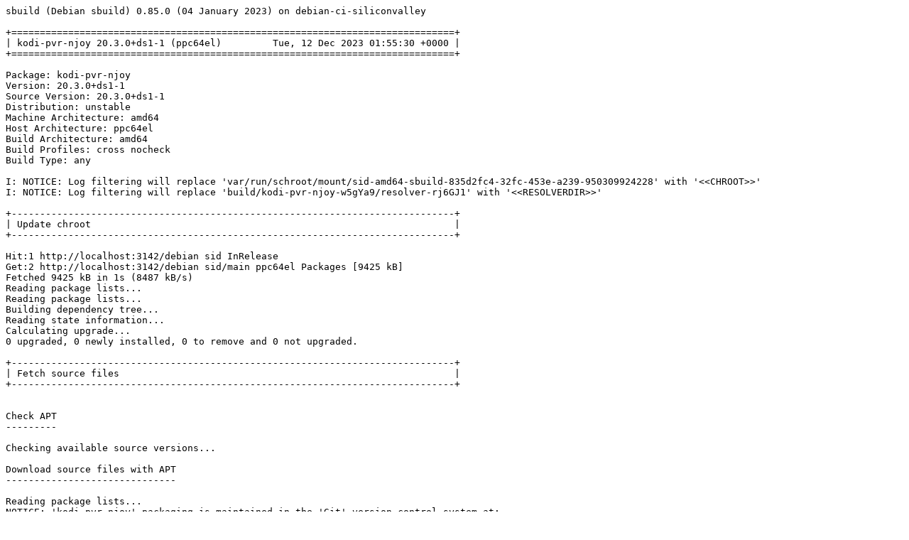

--- FILE ---
content_type: text/plain; charset=utf-8
request_url: http://crossqa.debian.net/build/kodi-pvr-njoy_20.3.0+ds1-1_ppc64el_20231212015527.log
body_size: 28470
content:
sbuild (Debian sbuild) 0.85.0 (04 January 2023) on debian-ci-siliconvalley

+==============================================================================+
| kodi-pvr-njoy 20.3.0+ds1-1 (ppc64el)         Tue, 12 Dec 2023 01:55:30 +0000 |
+==============================================================================+

Package: kodi-pvr-njoy
Version: 20.3.0+ds1-1
Source Version: 20.3.0+ds1-1
Distribution: unstable
Machine Architecture: amd64
Host Architecture: ppc64el
Build Architecture: amd64
Build Profiles: cross nocheck
Build Type: any

I: NOTICE: Log filtering will replace 'var/run/schroot/mount/sid-amd64-sbuild-835d2fc4-32fc-453e-a239-950309924228' with '<<CHROOT>>'
I: NOTICE: Log filtering will replace 'build/kodi-pvr-njoy-w5gYa9/resolver-rj6GJ1' with '<<RESOLVERDIR>>'

+------------------------------------------------------------------------------+
| Update chroot                                                                |
+------------------------------------------------------------------------------+

Hit:1 http://localhost:3142/debian sid InRelease
Get:2 http://localhost:3142/debian sid/main ppc64el Packages [9425 kB]
Fetched 9425 kB in 1s (8487 kB/s)
Reading package lists...
Reading package lists...
Building dependency tree...
Reading state information...
Calculating upgrade...
0 upgraded, 0 newly installed, 0 to remove and 0 not upgraded.

+------------------------------------------------------------------------------+
| Fetch source files                                                           |
+------------------------------------------------------------------------------+


Check APT
---------

Checking available source versions...

Download source files with APT
------------------------------

Reading package lists...
NOTICE: 'kodi-pvr-njoy' packaging is maintained in the 'Git' version control system at:
https://salsa.debian.org/multimedia-team/kodi-media-center/kodi-pvr-njoy.git
Please use:
git clone https://salsa.debian.org/multimedia-team/kodi-media-center/kodi-pvr-njoy.git
to retrieve the latest (possibly unreleased) updates to the package.
Need to get 60.1 kB of source archives.
Get:1 http://localhost:3142/debian sid/main kodi-pvr-njoy 20.3.0+ds1-1 (dsc) [2128 B]
Get:2 http://localhost:3142/debian sid/main kodi-pvr-njoy 20.3.0+ds1-1 (tar) [54.5 kB]
Get:3 http://localhost:3142/debian sid/main kodi-pvr-njoy 20.3.0+ds1-1 (diff) [3412 B]
Fetched 60.1 kB in 0s (1049 kB/s)
Download complete and in download only mode
I: NOTICE: Log filtering will replace 'build/kodi-pvr-njoy-w5gYa9/kodi-pvr-njoy-20.3.0+ds1' with '<<PKGBUILDDIR>>'
I: NOTICE: Log filtering will replace 'build/kodi-pvr-njoy-w5gYa9' with '<<BUILDDIR>>'

+------------------------------------------------------------------------------+
| Install package build dependencies                                           |
+------------------------------------------------------------------------------+


Setup apt archive
-----------------

Merged Build-Depends: debhelper-compat (= 13), libc-dev, libstdc++-dev, build-essential:amd64, fakeroot:amd64, crossbuild-essential-ppc64el:amd64, libc-dev:ppc64el, libstdc++-dev:ppc64el, dh-sequence-kodiaddon (>= 2:20~), cmake, libjsoncpp-dev, libtinyxml-dev, pkg-config
Filtered Build-Depends: debhelper-compat (= 13), libc-dev, libstdc++-dev, build-essential:amd64, fakeroot:amd64, crossbuild-essential-ppc64el:amd64, libc-dev:ppc64el, libstdc++-dev:ppc64el, dh-sequence-kodiaddon (>= 2:20~), cmake, libjsoncpp-dev, libtinyxml-dev, pkg-config
dpkg-deb: building package 'sbuild-build-depends-main-dummy' in '/<<RESOLVERDIR>>/apt_archive/sbuild-build-depends-main-dummy.deb'.
Ign:1 copy:/<<RESOLVERDIR>>/apt_archive ./ InRelease
Get:2 copy:/<<RESOLVERDIR>>/apt_archive ./ Release [609 B]
Ign:3 copy:/<<RESOLVERDIR>>/apt_archive ./ Release.gpg
Get:4 copy:/<<RESOLVERDIR>>/apt_archive ./ Sources [824 B]
Get:5 copy:/<<RESOLVERDIR>>/apt_archive ./ Packages [850 B]
Fetched 2283 B in 0s (0 B/s)
Reading package lists...
Reading package lists...

Install main build dependencies (apt-based resolver)
----------------------------------------------------

Installing build dependencies
Reading package lists...
Building dependency tree...
Reading state information...
Execute external solver...
The following additional packages will be installed:
  autoconf automake autopoint autotools-dev binutils-powerpc64le-linux-gnu
  bsdextrautils cmake cmake-data cpp-13-powerpc64le-linux-gnu
  cpp-powerpc64le-linux-gnu cross-config crossbuild-essential-ppc64el
  debhelper dh-autoreconf dh-strip-nondeterminism dpkg-cross dwz file
  g++-13-powerpc64le-linux-gnu g++-powerpc64le-linux-gnu gcc-11-base:ppc64el
  gcc-13-base:ppc64el gcc-13-cross-base gcc-13-powerpc64le-linux-gnu
  gcc-13-powerpc64le-linux-gnu-base gcc-powerpc64le-linux-gnu gettext
  gettext-base groff-base intltool-debian kodi-addons-dev:ppc64el
  kodi-addons-dev-common libarchive-zip-perl libarchive13 libasan6:ppc64el
  libasan8-ppc64el-cross libatomic1:ppc64el libatomic1-ppc64el-cross
  libbrotli1 libc6:ppc64el libc6-dev:ppc64el libc6-dev-ppc64el-cross
  libc6-ppc64el-cross libcom-err2:ppc64el libconfig-auto-perl
  libconfig-inifiles-perl libcrypt-dev:ppc64el libcrypt1:ppc64el libcurl4
  libdebhelper-perl libdebian-dpkgcross-perl libelf1 libexpat1
  libfile-homedir-perl libfile-stripnondeterminism-perl libfile-which-perl
  libgcc-11-dev:ppc64el libgcc-13-dev-ppc64el-cross libgcc-s1:ppc64el
  libgcc-s1-ppc64el-cross libgomp1:ppc64el libgomp1-ppc64el-cross
  libgssapi-krb5-2:ppc64el libicu72 libio-string-perl libitm1:ppc64el
  libitm1-ppc64el-cross libjsoncpp-dev:ppc64el libjsoncpp25
  libjsoncpp25:ppc64el libk5crypto3:ppc64el libkeyutils1:ppc64el
  libkrb5-3:ppc64el libkrb5support0:ppc64el libldap-2.5-0
  liblocale-gettext-perl liblsan0:ppc64el liblsan0-ppc64el-cross libmagic-mgc
  libmagic1 libncursesw6 libnghttp2-14 libnsl-dev:ppc64el libnsl2:ppc64el
  libpipeline1 libpkgconf3 libproc2-0 libpsl5 libquadmath0:ppc64el
  libquadmath0-ppc64el-cross librhash0 librtmp1 libsasl2-2 libsasl2-modules-db
  libssh2-1 libssl3:ppc64el libstdc++-11-dev:ppc64el
  libstdc++-13-dev-ppc64el-cross libstdc++6:ppc64el libstdc++6-ppc64el-cross
  libsub-override-perl libtinyxml-dev:ppc64el libtinyxml2.6.2v5:ppc64el
  libtirpc-dev:ppc64el libtirpc3:ppc64el libtool libtsan0:ppc64el
  libtsan2-ppc64el-cross libubsan1:ppc64el libubsan1-ppc64el-cross
  libuchardet0 libuv1 libxml-libxml-perl libxml-namespacesupport-perl
  libxml-sax-base-perl libxml-sax-perl libxml-simple-perl libxml2 libyaml-perl
  linux-libc-dev:ppc64el linux-libc-dev-ppc64el-cross m4 man-db
  pkg-config:ppc64el pkgconf:ppc64el pkgconf-bin po-debconf procps
  sensible-utils ucf
Suggested packages:
  autoconf-archive gnu-standards autoconf-doc binutils-doc cmake-doc
  cmake-format elpa-cmake-mode ninja-build gcc-13-locales cpp-13-doc cpp-doc
  dh-make binutils-multiarch gcc-13-doc manpages-dev flex bison
  gdb-powerpc64le-linux-gnu gcc-doc gettext-doc libasprintf-dev
  libgettextpo-dev groff lrzip glibc-doc:ppc64el libc-l10n:ppc64el
  locales:ppc64el libnss-nis:ppc64el libnss-nisplus:ppc64el
  manpages-dev:ppc64el krb5-doc:ppc64el krb5-user:ppc64el
  libstdc++-11-doc:ppc64el libtinyxml-doc:ppc64el libtool-doc gfortran
  | fortran95-compiler gcj-jdk libyaml-shell-perl m4-doc apparmor less
  www-browser libmail-box-perl
Recommended packages:
  curl | wget | lynx libidn2-0:ppc64el ca-certificates libarchive-cpio-perl
  krb5-locales:ppc64el libldap-common libgpm2 publicsuffix libsasl2-modules
  libltdl-dev libwww-perl libxml-sax-expat-perl libyaml-libyaml-perl
  | libyaml-syck-perl libmail-sendmail-perl psmisc
The following NEW packages will be installed:
  autoconf automake autopoint autotools-dev binutils-powerpc64le-linux-gnu
  bsdextrautils cmake cmake-data cpp-13-powerpc64le-linux-gnu
  cpp-powerpc64le-linux-gnu cross-config crossbuild-essential-ppc64el
  debhelper dh-autoreconf dh-strip-nondeterminism dpkg-cross dwz file
  g++-13-powerpc64le-linux-gnu g++-powerpc64le-linux-gnu gcc-11-base:ppc64el
  gcc-13-base:ppc64el gcc-13-cross-base gcc-13-powerpc64le-linux-gnu
  gcc-13-powerpc64le-linux-gnu-base gcc-powerpc64le-linux-gnu gettext
  gettext-base groff-base intltool-debian kodi-addons-dev:ppc64el
  kodi-addons-dev-common libarchive-zip-perl libarchive13 libasan6:ppc64el
  libasan8-ppc64el-cross libatomic1:ppc64el libatomic1-ppc64el-cross
  libbrotli1 libc6:ppc64el libc6-dev:ppc64el libc6-dev-ppc64el-cross
  libc6-ppc64el-cross libcom-err2:ppc64el libconfig-auto-perl
  libconfig-inifiles-perl libcrypt-dev:ppc64el libcrypt1:ppc64el libcurl4
  libdebhelper-perl libdebian-dpkgcross-perl libelf1 libexpat1
  libfile-homedir-perl libfile-stripnondeterminism-perl libfile-which-perl
  libgcc-11-dev:ppc64el libgcc-13-dev-ppc64el-cross libgcc-s1:ppc64el
  libgcc-s1-ppc64el-cross libgomp1:ppc64el libgomp1-ppc64el-cross
  libgssapi-krb5-2:ppc64el libicu72 libio-string-perl libitm1:ppc64el
  libitm1-ppc64el-cross libjsoncpp-dev:ppc64el libjsoncpp25
  libjsoncpp25:ppc64el libk5crypto3:ppc64el libkeyutils1:ppc64el
  libkrb5-3:ppc64el libkrb5support0:ppc64el libldap-2.5-0
  liblocale-gettext-perl liblsan0:ppc64el liblsan0-ppc64el-cross libmagic-mgc
  libmagic1 libncursesw6 libnghttp2-14 libnsl-dev:ppc64el libnsl2:ppc64el
  libpipeline1 libpkgconf3 libproc2-0 libpsl5 libquadmath0:ppc64el
  libquadmath0-ppc64el-cross librhash0 librtmp1 libsasl2-2 libsasl2-modules-db
  libssh2-1 libssl3:ppc64el libstdc++-11-dev:ppc64el
  libstdc++-13-dev-ppc64el-cross libstdc++6:ppc64el libstdc++6-ppc64el-cross
  libsub-override-perl libtinyxml-dev:ppc64el libtinyxml2.6.2v5:ppc64el
  libtirpc-dev:ppc64el libtirpc3:ppc64el libtool libtsan0:ppc64el
  libtsan2-ppc64el-cross libubsan1:ppc64el libubsan1-ppc64el-cross
  libuchardet0 libuv1 libxml-libxml-perl libxml-namespacesupport-perl
  libxml-sax-base-perl libxml-sax-perl libxml-simple-perl libxml2 libyaml-perl
  linux-libc-dev:ppc64el linux-libc-dev-ppc64el-cross m4 man-db
  pkg-config:ppc64el pkgconf:ppc64el pkgconf-bin po-debconf procps
  sbuild-build-depends-main-dummy:ppc64el sensible-utils ucf
0 upgraded, 131 newly installed, 0 to remove and 0 not upgraded.
Need to get 114 MB of archives.
After this operation, 468 MB of additional disk space will be used.
Get:1 copy:/<<RESOLVERDIR>>/apt_archive ./ sbuild-build-depends-main-dummy 0.invalid.0 [972 B]
Get:2 http://localhost:3142/debian sid/main amd64 liblocale-gettext-perl amd64 1.07-6 [15.3 kB]
Get:3 http://localhost:3142/debian sid/main amd64 libncursesw6 amd64 6.4+20231121-1 [135 kB]
Get:4 http://localhost:3142/debian sid/main amd64 libproc2-0 amd64 2:4.0.4-2 [64.6 kB]
Get:5 http://localhost:3142/debian sid/main amd64 procps amd64 2:4.0.4-2 [880 kB]
Get:6 http://localhost:3142/debian sid/main amd64 sensible-utils all 0.0.20 [19.3 kB]
Get:7 http://localhost:3142/debian sid/main amd64 libmagic-mgc amd64 1:5.45-2 [314 kB]
Get:8 http://localhost:3142/debian sid/main amd64 libmagic1 amd64 1:5.45-2 [105 kB]
Get:9 http://localhost:3142/debian sid/main amd64 file amd64 1:5.45-2 [42.8 kB]
Get:10 http://localhost:3142/debian sid/main amd64 gettext-base amd64 0.21-14 [161 kB]
Get:11 http://localhost:3142/debian sid/main amd64 libuchardet0 amd64 0.0.8-1 [68.5 kB]
Get:12 http://localhost:3142/debian sid/main amd64 groff-base amd64 1.23.0-3 [1180 kB]
Get:13 http://localhost:3142/debian sid/main amd64 bsdextrautils amd64 2.39.3-2 [89.1 kB]
Get:14 http://localhost:3142/debian sid/main amd64 libpipeline1 amd64 1.5.7-1 [38.5 kB]
Get:15 http://localhost:3142/debian sid/main amd64 man-db amd64 2.12.0-1 [1402 kB]
Get:16 http://localhost:3142/debian sid/main amd64 ucf all 3.0043+nmu1 [55.2 kB]
Get:17 http://localhost:3142/debian sid/main amd64 m4 amd64 1.4.19-4 [287 kB]
Get:18 http://localhost:3142/debian sid/main amd64 autoconf all 2.71-3 [332 kB]
Get:19 http://localhost:3142/debian sid/main amd64 autotools-dev all 20220109.1 [51.6 kB]
Get:20 http://localhost:3142/debian sid/main amd64 automake all 1:1.16.5-1.3 [823 kB]
Get:21 http://localhost:3142/debian sid/main amd64 autopoint all 0.21-14 [496 kB]
Get:22 http://localhost:3142/debian sid/main amd64 binutils-powerpc64le-linux-gnu amd64 2.41.50.20231206-1 [2783 kB]
Get:23 http://localhost:3142/debian sid/main amd64 libicu72 amd64 72.1-4 [9396 kB]
Get:24 http://localhost:3142/debian sid/main amd64 libxml2 amd64 2.9.14+dfsg-1.3+b1 [692 kB]
Get:25 http://localhost:3142/debian sid/main amd64 libarchive13 amd64 3.7.2-1 [345 kB]
Get:26 http://localhost:3142/debian sid/main amd64 libbrotli1 amd64 1.1.0-2+b1 [302 kB]
Get:27 http://localhost:3142/debian sid/main amd64 libsasl2-modules-db amd64 2.1.28+dfsg1-4 [19.4 kB]
Get:28 http://localhost:3142/debian sid/main amd64 libsasl2-2 amd64 2.1.28+dfsg1-4 [56.7 kB]
Get:29 http://localhost:3142/debian sid/main amd64 libldap-2.5-0 amd64 2.5.13+dfsg-5 [183 kB]
Get:30 http://localhost:3142/debian sid/main amd64 libnghttp2-14 amd64 1.58.0-1 [74.1 kB]
Get:31 http://localhost:3142/debian sid/main amd64 libpsl5 amd64 0.21.2-1+b1 [59.1 kB]
Get:32 http://localhost:3142/debian sid/main amd64 librtmp1 amd64 2.4+20151223.gitfa8646d.1-2+b2 [60.8 kB]
Get:33 http://localhost:3142/debian sid/main amd64 libssh2-1 amd64 1.11.0-3 [214 kB]
Get:34 http://localhost:3142/debian sid/main amd64 libcurl4 amd64 8.5.0-1 [427 kB]
Get:35 http://localhost:3142/debian sid/main amd64 libexpat1 amd64 2.5.0-2 [99.0 kB]
Get:36 http://localhost:3142/debian sid/main amd64 libjsoncpp25 amd64 1.9.5-6 [79.8 kB]
Get:37 http://localhost:3142/debian sid/main amd64 librhash0 amd64 1.4.3-3 [134 kB]
Get:38 http://localhost:3142/debian sid/main amd64 libuv1 amd64 1.46.0-2 [143 kB]
Get:39 http://localhost:3142/debian sid/main amd64 cmake-data all 3.28.0-1 [2127 kB]
Get:40 http://localhost:3142/debian sid/main amd64 cmake amd64 3.28.0-1 [10.6 MB]
Get:41 http://localhost:3142/debian sid/main amd64 gcc-13-powerpc64le-linux-gnu-base amd64 13.2.0-7cross2 [41.0 kB]
Get:42 http://localhost:3142/debian sid/main amd64 cpp-13-powerpc64le-linux-gnu amd64 13.2.0-7cross2 [9192 kB]
Get:43 http://localhost:3142/debian sid/main amd64 cpp-powerpc64le-linux-gnu amd64 4:13.2.0-2 [4176 B]
Get:44 http://localhost:3142/debian sid/main amd64 cross-config all 2.6.20 [16.3 kB]
Get:45 http://localhost:3142/debian sid/main amd64 gcc-13-cross-base all 13.2.0-7cross2 [36.6 kB]
Get:46 http://localhost:3142/debian sid/main amd64 libc6-ppc64el-cross all 2.37-12cross1 [1352 kB]
Get:47 http://localhost:3142/debian sid/main amd64 libgcc-s1-ppc64el-cross all 13.2.0-7cross2 [35.0 kB]
Get:48 http://localhost:3142/debian sid/main amd64 libgomp1-ppc64el-cross all 13.2.0-7cross2 [134 kB]
Get:49 http://localhost:3142/debian sid/main amd64 libitm1-ppc64el-cross all 13.2.0-7cross2 [28.3 kB]
Get:50 http://localhost:3142/debian sid/main amd64 libatomic1-ppc64el-cross all 13.2.0-7cross2 [9496 B]
Get:51 http://localhost:3142/debian sid/main amd64 libasan8-ppc64el-cross all 13.2.0-7cross2 [2516 kB]
Get:52 http://localhost:3142/debian sid/main amd64 liblsan0-ppc64el-cross all 13.2.0-7cross2 [1113 kB]
Get:53 http://localhost:3142/debian sid/main amd64 libtsan2-ppc64el-cross all 13.2.0-7cross2 [2353 kB]
Get:54 http://localhost:3142/debian sid/main amd64 libstdc++6-ppc64el-cross all 13.2.0-7cross2 [727 kB]
Get:55 http://localhost:3142/debian sid/main amd64 libubsan1-ppc64el-cross all 13.2.0-7cross2 [1022 kB]
Get:56 http://localhost:3142/debian sid/main amd64 libquadmath0-ppc64el-cross all 13.2.0-7cross2 [150 kB]
Get:57 http://localhost:3142/debian sid/main amd64 libgcc-13-dev-ppc64el-cross all 13.2.0-7cross2 [1372 kB]
Get:58 http://localhost:3142/debian sid/main amd64 gcc-13-powerpc64le-linux-gnu amd64 13.2.0-7cross2 [18.1 MB]
Get:59 http://localhost:3142/debian sid/main amd64 gcc-powerpc64le-linux-gnu amd64 4:13.2.0-2 [1484 B]
Get:60 http://localhost:3142/debian sid/main amd64 linux-libc-dev-ppc64el-cross all 6.5.8-1cross1 [2004 kB]
Get:61 http://localhost:3142/debian sid/main amd64 libc6-dev-ppc64el-cross all 2.37-12cross1 [1811 kB]
Get:62 http://localhost:3142/debian sid/main amd64 libstdc++-13-dev-ppc64el-cross all 13.2.0-7cross2 [2292 kB]
Get:63 http://localhost:3142/debian sid/main amd64 g++-13-powerpc64le-linux-gnu amd64 13.2.0-7cross2 [10.2 MB]
Get:64 http://localhost:3142/debian sid/main amd64 g++-powerpc64le-linux-gnu amd64 4:13.2.0-2 [1184 B]
Get:65 http://localhost:3142/debian sid/main amd64 libconfig-inifiles-perl all 3.000003-2 [45.9 kB]
Get:66 http://localhost:3142/debian sid/main amd64 libio-string-perl all 1.08-4 [12.1 kB]
Get:67 http://localhost:3142/debian sid/main amd64 libxml-namespacesupport-perl all 1.12-2 [15.1 kB]
Get:68 http://localhost:3142/debian sid/main amd64 libxml-sax-base-perl all 1.09-3 [20.6 kB]
Get:69 http://localhost:3142/debian sid/main amd64 libxml-sax-perl all 1.02+dfsg-3 [59.4 kB]
Get:70 http://localhost:3142/debian sid/main amd64 libxml-libxml-perl amd64 2.0207+dfsg+really+2.0134-1+b1 [322 kB]
Get:71 http://localhost:3142/debian sid/main amd64 libxml-simple-perl all 2.25-2 [69.8 kB]
Get:72 http://localhost:3142/debian sid/main amd64 libyaml-perl all 1.30-2 [63.4 kB]
Get:73 http://localhost:3142/debian sid/main amd64 libconfig-auto-perl all 0.44-2 [19.2 kB]
Get:74 http://localhost:3142/debian sid/main amd64 libfile-which-perl all 1.27-2 [15.1 kB]
Get:75 http://localhost:3142/debian sid/main amd64 libfile-homedir-perl all 1.006-2 [42.4 kB]
Get:76 http://localhost:3142/debian sid/main amd64 libdebian-dpkgcross-perl all 2.6.20 [15.3 kB]
Get:77 http://localhost:3142/debian sid/main amd64 dpkg-cross all 2.6.20 [25.8 kB]
Get:78 http://localhost:3142/debian sid/main amd64 crossbuild-essential-ppc64el all 12.10 [3492 B]
Get:79 http://localhost:3142/debian sid/main amd64 libdebhelper-perl all 13.11.8 [82.1 kB]
Get:80 http://localhost:3142/debian sid/main amd64 libtool all 2.4.7-7 [517 kB]
Get:81 http://localhost:3142/debian sid/main amd64 dh-autoreconf all 20 [17.1 kB]
Get:82 http://localhost:3142/debian sid/main amd64 libarchive-zip-perl all 1.68-1 [104 kB]
Get:83 http://localhost:3142/debian sid/main amd64 libsub-override-perl all 0.10-1 [10.6 kB]
Get:84 http://localhost:3142/debian sid/main amd64 libfile-stripnondeterminism-perl all 1.13.1-1 [19.4 kB]
Get:85 http://localhost:3142/debian sid/main amd64 dh-strip-nondeterminism all 1.13.1-1 [8620 B]
Get:86 http://localhost:3142/debian sid/main amd64 libelf1 amd64 0.190-1 [176 kB]
Get:87 http://localhost:3142/debian sid/main amd64 dwz amd64 0.15-1 [109 kB]
Get:88 http://localhost:3142/debian sid/main amd64 gettext amd64 0.21-14 [1300 kB]
Get:89 http://localhost:3142/debian sid/main amd64 intltool-debian all 0.35.0+20060710.6 [22.9 kB]
Get:90 http://localhost:3142/debian sid/main amd64 po-debconf all 1.0.21+nmu1 [248 kB]
Get:91 http://localhost:3142/debian sid/main amd64 debhelper all 13.11.8 [956 kB]
Get:92 http://localhost:3142/debian sid/main ppc64el gcc-11-base ppc64el 11.4.0-6 [40.2 kB]
Get:93 http://localhost:3142/debian sid/main ppc64el gcc-13-base ppc64el 13.2.0-8 [41.1 kB]
Get:94 http://localhost:3142/debian sid/main amd64 kodi-addons-dev-common all 2:20.2+dfsg-4 [258 kB]
Get:95 http://localhost:3142/debian sid/main ppc64el kodi-addons-dev ppc64el 2:20.2+dfsg-4+b2 [28.1 kB]
Get:96 http://localhost:3142/debian sid/main ppc64el libgcc-s1 ppc64el 13.2.0-8 [35.0 kB]
Get:97 http://localhost:3142/debian sid/main ppc64el libc6 ppc64el 2.37-13 [2681 kB]
Get:98 http://localhost:3142/debian sid/main ppc64el libasan6 ppc64el 11.4.0-6 [2036 kB]
Get:99 http://localhost:3142/debian sid/main ppc64el libatomic1 ppc64el 13.2.0-8 [9748 B]
Get:100 http://localhost:3142/debian sid/main ppc64el linux-libc-dev ppc64el 6.5.13-1 [2028 kB]
Get:101 http://localhost:3142/debian sid/main ppc64el libcrypt1 ppc64el 1:4.4.36-2 [98.0 kB]
Get:102 http://localhost:3142/debian sid/main ppc64el libcrypt-dev ppc64el 1:4.4.36-2 [132 kB]
Get:103 http://localhost:3142/debian sid/main ppc64el libkrb5support0 ppc64el 1.20.1-5 [36.2 kB]
Get:104 http://localhost:3142/debian sid/main ppc64el libcom-err2 ppc64el 1.47.0-2+b1 [20.5 kB]
Get:105 http://localhost:3142/debian sid/main ppc64el libk5crypto3 ppc64el 1.20.1-5 [89.8 kB]
Get:106 http://localhost:3142/debian sid/main ppc64el libkeyutils1 ppc64el 1.6.3-2 [10.0 kB]
Get:107 http://localhost:3142/debian sid/main ppc64el libssl3 ppc64el 3.1.4-2 [2043 kB]
Get:108 http://localhost:3142/debian sid/main ppc64el libkrb5-3 ppc64el 1.20.1-5 [364 kB]
Get:109 http://localhost:3142/debian sid/main ppc64el libgssapi-krb5-2 ppc64el 1.20.1-5 [149 kB]
Get:110 http://localhost:3142/debian sid/main ppc64el libtirpc3 ppc64el 1.3.4+ds-1 [93.3 kB]
Get:111 http://localhost:3142/debian sid/main ppc64el libnsl2 ppc64el 1.3.0-3 [44.3 kB]
Get:112 http://localhost:3142/debian sid/main ppc64el libtirpc-dev ppc64el 1.3.4+ds-1 [206 kB]
Get:113 http://localhost:3142/debian sid/main ppc64el libnsl-dev ppc64el 1.3.0-3 [72.7 kB]
Get:114 http://localhost:3142/debian sid/main ppc64el libc6-dev ppc64el 2.37-13 [1817 kB]
Get:115 http://localhost:3142/debian sid/main ppc64el libgomp1 ppc64el 13.2.0-8 [137 kB]
Get:116 http://localhost:3142/debian sid/main ppc64el libitm1 ppc64el 13.2.0-8 [28.8 kB]
Get:117 http://localhost:3142/debian sid/main ppc64el liblsan0 ppc64el 13.2.0-8 [1114 kB]
Get:118 http://localhost:3142/debian sid/main ppc64el libtsan0 ppc64el 11.4.0-6 [2022 kB]
Get:119 http://localhost:3142/debian sid/main ppc64el libstdc++6 ppc64el 13.2.0-8 [777 kB]
Get:120 http://localhost:3142/debian sid/main ppc64el libubsan1 ppc64el 13.2.0-8 [1023 kB]
Get:121 http://localhost:3142/debian sid/main ppc64el libquadmath0 ppc64el 13.2.0-8 [149 kB]
Get:122 http://localhost:3142/debian sid/main ppc64el libgcc-11-dev ppc64el 11.4.0-6 [1269 kB]
Get:123 http://localhost:3142/debian sid/main ppc64el libjsoncpp25 ppc64el 1.9.5-6 [80.9 kB]
Get:124 http://localhost:3142/debian sid/main ppc64el libjsoncpp-dev ppc64el 1.9.5-6 [24.5 kB]
Get:125 http://localhost:3142/debian sid/main amd64 libpkgconf3 amd64 1.8.1-1 [36.1 kB]
Get:126 http://localhost:3142/debian sid/main ppc64el libstdc++-11-dev ppc64el 11.4.0-6 [2071 kB]
Get:127 http://localhost:3142/debian sid/main ppc64el libtinyxml2.6.2v5 ppc64el 2.6.2-6 [40.2 kB]
Get:128 http://localhost:3142/debian sid/main ppc64el libtinyxml-dev ppc64el 2.6.2-6 [59.1 kB]
Get:129 http://localhost:3142/debian sid/main amd64 pkgconf-bin amd64 1.8.1-1 [29.5 kB]
Get:130 http://localhost:3142/debian sid/main ppc64el pkgconf ppc64el 1.8.1-1 [25.9 kB]
Get:131 http://localhost:3142/debian sid/main ppc64el pkg-config ppc64el 1.8.1-1 [13.7 kB]
debconf: delaying package configuration, since apt-utils is not installed
Fetched 114 MB in 1s (193 MB/s)
Selecting previously unselected package liblocale-gettext-perl.
(Reading database ... 14619 files and directories currently installed.)
Preparing to unpack .../000-liblocale-gettext-perl_1.07-6_amd64.deb ...
Unpacking liblocale-gettext-perl (1.07-6) ...
Selecting previously unselected package libncursesw6:amd64.
Preparing to unpack .../001-libncursesw6_6.4+20231121-1_amd64.deb ...
Unpacking libncursesw6:amd64 (6.4+20231121-1) ...
Selecting previously unselected package libproc2-0:amd64.
Preparing to unpack .../002-libproc2-0_2%3a4.0.4-2_amd64.deb ...
Unpacking libproc2-0:amd64 (2:4.0.4-2) ...
Selecting previously unselected package procps.
Preparing to unpack .../003-procps_2%3a4.0.4-2_amd64.deb ...
Unpacking procps (2:4.0.4-2) ...
Selecting previously unselected package sensible-utils.
Preparing to unpack .../004-sensible-utils_0.0.20_all.deb ...
Unpacking sensible-utils (0.0.20) ...
Selecting previously unselected package libmagic-mgc.
Preparing to unpack .../005-libmagic-mgc_1%3a5.45-2_amd64.deb ...
Unpacking libmagic-mgc (1:5.45-2) ...
Selecting previously unselected package libmagic1:amd64.
Preparing to unpack .../006-libmagic1_1%3a5.45-2_amd64.deb ...
Unpacking libmagic1:amd64 (1:5.45-2) ...
Selecting previously unselected package file.
Preparing to unpack .../007-file_1%3a5.45-2_amd64.deb ...
Unpacking file (1:5.45-2) ...
Selecting previously unselected package gettext-base.
Preparing to unpack .../008-gettext-base_0.21-14_amd64.deb ...
Unpacking gettext-base (0.21-14) ...
Selecting previously unselected package libuchardet0:amd64.
Preparing to unpack .../009-libuchardet0_0.0.8-1_amd64.deb ...
Unpacking libuchardet0:amd64 (0.0.8-1) ...
Selecting previously unselected package groff-base.
Preparing to unpack .../010-groff-base_1.23.0-3_amd64.deb ...
Unpacking groff-base (1.23.0-3) ...
Selecting previously unselected package bsdextrautils.
Preparing to unpack .../011-bsdextrautils_2.39.3-2_amd64.deb ...
Unpacking bsdextrautils (2.39.3-2) ...
Selecting previously unselected package libpipeline1:amd64.
Preparing to unpack .../012-libpipeline1_1.5.7-1_amd64.deb ...
Unpacking libpipeline1:amd64 (1.5.7-1) ...
Selecting previously unselected package man-db.
Preparing to unpack .../013-man-db_2.12.0-1_amd64.deb ...
Unpacking man-db (2.12.0-1) ...
Selecting previously unselected package ucf.
Preparing to unpack .../014-ucf_3.0043+nmu1_all.deb ...
Moving old data out of the way
Unpacking ucf (3.0043+nmu1) ...
Selecting previously unselected package m4.
Preparing to unpack .../015-m4_1.4.19-4_amd64.deb ...
Unpacking m4 (1.4.19-4) ...
Selecting previously unselected package autoconf.
Preparing to unpack .../016-autoconf_2.71-3_all.deb ...
Unpacking autoconf (2.71-3) ...
Selecting previously unselected package autotools-dev.
Preparing to unpack .../017-autotools-dev_20220109.1_all.deb ...
Unpacking autotools-dev (20220109.1) ...
Selecting previously unselected package automake.
Preparing to unpack .../018-automake_1%3a1.16.5-1.3_all.deb ...
Unpacking automake (1:1.16.5-1.3) ...
Selecting previously unselected package autopoint.
Preparing to unpack .../019-autopoint_0.21-14_all.deb ...
Unpacking autopoint (0.21-14) ...
Selecting previously unselected package binutils-powerpc64le-linux-gnu.
Preparing to unpack .../020-binutils-powerpc64le-linux-gnu_2.41.50.20231206-1_amd64.deb ...
Unpacking binutils-powerpc64le-linux-gnu (2.41.50.20231206-1) ...
Selecting previously unselected package libicu72:amd64.
Preparing to unpack .../021-libicu72_72.1-4_amd64.deb ...
Unpacking libicu72:amd64 (72.1-4) ...
Selecting previously unselected package libxml2:amd64.
Preparing to unpack .../022-libxml2_2.9.14+dfsg-1.3+b1_amd64.deb ...
Unpacking libxml2:amd64 (2.9.14+dfsg-1.3+b1) ...
Selecting previously unselected package libarchive13:amd64.
Preparing to unpack .../023-libarchive13_3.7.2-1_amd64.deb ...
Unpacking libarchive13:amd64 (3.7.2-1) ...
Selecting previously unselected package libbrotli1:amd64.
Preparing to unpack .../024-libbrotli1_1.1.0-2+b1_amd64.deb ...
Unpacking libbrotli1:amd64 (1.1.0-2+b1) ...
Selecting previously unselected package libsasl2-modules-db:amd64.
Preparing to unpack .../025-libsasl2-modules-db_2.1.28+dfsg1-4_amd64.deb ...
Unpacking libsasl2-modules-db:amd64 (2.1.28+dfsg1-4) ...
Selecting previously unselected package libsasl2-2:amd64.
Preparing to unpack .../026-libsasl2-2_2.1.28+dfsg1-4_amd64.deb ...
Unpacking libsasl2-2:amd64 (2.1.28+dfsg1-4) ...
Selecting previously unselected package libldap-2.5-0:amd64.
Preparing to unpack .../027-libldap-2.5-0_2.5.13+dfsg-5_amd64.deb ...
Unpacking libldap-2.5-0:amd64 (2.5.13+dfsg-5) ...
Selecting previously unselected package libnghttp2-14:amd64.
Preparing to unpack .../028-libnghttp2-14_1.58.0-1_amd64.deb ...
Unpacking libnghttp2-14:amd64 (1.58.0-1) ...
Selecting previously unselected package libpsl5:amd64.
Preparing to unpack .../029-libpsl5_0.21.2-1+b1_amd64.deb ...
Unpacking libpsl5:amd64 (0.21.2-1+b1) ...
Selecting previously unselected package librtmp1:amd64.
Preparing to unpack .../030-librtmp1_2.4+20151223.gitfa8646d.1-2+b2_amd64.deb ...
Unpacking librtmp1:amd64 (2.4+20151223.gitfa8646d.1-2+b2) ...
Selecting previously unselected package libssh2-1:amd64.
Preparing to unpack .../031-libssh2-1_1.11.0-3_amd64.deb ...
Unpacking libssh2-1:amd64 (1.11.0-3) ...
Selecting previously unselected package libcurl4:amd64.
Preparing to unpack .../032-libcurl4_8.5.0-1_amd64.deb ...
Unpacking libcurl4:amd64 (8.5.0-1) ...
Selecting previously unselected package libexpat1:amd64.
Preparing to unpack .../033-libexpat1_2.5.0-2_amd64.deb ...
Unpacking libexpat1:amd64 (2.5.0-2) ...
Selecting previously unselected package libjsoncpp25:amd64.
Preparing to unpack .../034-libjsoncpp25_1.9.5-6_amd64.deb ...
Unpacking libjsoncpp25:amd64 (1.9.5-6) ...
Selecting previously unselected package librhash0:amd64.
Preparing to unpack .../035-librhash0_1.4.3-3_amd64.deb ...
Unpacking librhash0:amd64 (1.4.3-3) ...
Selecting previously unselected package libuv1:amd64.
Preparing to unpack .../036-libuv1_1.46.0-2_amd64.deb ...
Unpacking libuv1:amd64 (1.46.0-2) ...
Selecting previously unselected package cmake-data.
Preparing to unpack .../037-cmake-data_3.28.0-1_all.deb ...
Unpacking cmake-data (3.28.0-1) ...
Selecting previously unselected package cmake.
Preparing to unpack .../038-cmake_3.28.0-1_amd64.deb ...
Unpacking cmake (3.28.0-1) ...
Selecting previously unselected package gcc-13-powerpc64le-linux-gnu-base:amd64.
Preparing to unpack .../039-gcc-13-powerpc64le-linux-gnu-base_13.2.0-7cross2_amd64.deb ...
Unpacking gcc-13-powerpc64le-linux-gnu-base:amd64 (13.2.0-7cross2) ...
Selecting previously unselected package cpp-13-powerpc64le-linux-gnu.
Preparing to unpack .../040-cpp-13-powerpc64le-linux-gnu_13.2.0-7cross2_amd64.deb ...
Unpacking cpp-13-powerpc64le-linux-gnu (13.2.0-7cross2) ...
Selecting previously unselected package cpp-powerpc64le-linux-gnu.
Preparing to unpack .../041-cpp-powerpc64le-linux-gnu_4%3a13.2.0-2_amd64.deb ...
Unpacking cpp-powerpc64le-linux-gnu (4:13.2.0-2) ...
Selecting previously unselected package cross-config.
Preparing to unpack .../042-cross-config_2.6.20_all.deb ...
Unpacking cross-config (2.6.20) ...
Selecting previously unselected package gcc-13-cross-base.
Preparing to unpack .../043-gcc-13-cross-base_13.2.0-7cross2_all.deb ...
Unpacking gcc-13-cross-base (13.2.0-7cross2) ...
Selecting previously unselected package libc6-ppc64el-cross.
Preparing to unpack .../044-libc6-ppc64el-cross_2.37-12cross1_all.deb ...
Unpacking libc6-ppc64el-cross (2.37-12cross1) ...
Selecting previously unselected package libgcc-s1-ppc64el-cross.
Preparing to unpack .../045-libgcc-s1-ppc64el-cross_13.2.0-7cross2_all.deb ...
Unpacking libgcc-s1-ppc64el-cross (13.2.0-7cross2) ...
Selecting previously unselected package libgomp1-ppc64el-cross.
Preparing to unpack .../046-libgomp1-ppc64el-cross_13.2.0-7cross2_all.deb ...
Unpacking libgomp1-ppc64el-cross (13.2.0-7cross2) ...
Selecting previously unselected package libitm1-ppc64el-cross.
Preparing to unpack .../047-libitm1-ppc64el-cross_13.2.0-7cross2_all.deb ...
Unpacking libitm1-ppc64el-cross (13.2.0-7cross2) ...
Selecting previously unselected package libatomic1-ppc64el-cross.
Preparing to unpack .../048-libatomic1-ppc64el-cross_13.2.0-7cross2_all.deb ...
Unpacking libatomic1-ppc64el-cross (13.2.0-7cross2) ...
Selecting previously unselected package libasan8-ppc64el-cross.
Preparing to unpack .../049-libasan8-ppc64el-cross_13.2.0-7cross2_all.deb ...
Unpacking libasan8-ppc64el-cross (13.2.0-7cross2) ...
Selecting previously unselected package liblsan0-ppc64el-cross.
Preparing to unpack .../050-liblsan0-ppc64el-cross_13.2.0-7cross2_all.deb ...
Unpacking liblsan0-ppc64el-cross (13.2.0-7cross2) ...
Selecting previously unselected package libtsan2-ppc64el-cross.
Preparing to unpack .../051-libtsan2-ppc64el-cross_13.2.0-7cross2_all.deb ...
Unpacking libtsan2-ppc64el-cross (13.2.0-7cross2) ...
Selecting previously unselected package libstdc++6-ppc64el-cross.
Preparing to unpack .../052-libstdc++6-ppc64el-cross_13.2.0-7cross2_all.deb ...
Unpacking libstdc++6-ppc64el-cross (13.2.0-7cross2) ...
Selecting previously unselected package libubsan1-ppc64el-cross.
Preparing to unpack .../053-libubsan1-ppc64el-cross_13.2.0-7cross2_all.deb ...
Unpacking libubsan1-ppc64el-cross (13.2.0-7cross2) ...
Selecting previously unselected package libquadmath0-ppc64el-cross.
Preparing to unpack .../054-libquadmath0-ppc64el-cross_13.2.0-7cross2_all.deb ...
Unpacking libquadmath0-ppc64el-cross (13.2.0-7cross2) ...
Selecting previously unselected package libgcc-13-dev-ppc64el-cross.
Preparing to unpack .../055-libgcc-13-dev-ppc64el-cross_13.2.0-7cross2_all.deb ...
Unpacking libgcc-13-dev-ppc64el-cross (13.2.0-7cross2) ...
Selecting previously unselected package gcc-13-powerpc64le-linux-gnu.
Preparing to unpack .../056-gcc-13-powerpc64le-linux-gnu_13.2.0-7cross2_amd64.deb ...
Unpacking gcc-13-powerpc64le-linux-gnu (13.2.0-7cross2) ...
Selecting previously unselected package gcc-powerpc64le-linux-gnu.
Preparing to unpack .../057-gcc-powerpc64le-linux-gnu_4%3a13.2.0-2_amd64.deb ...
Unpacking gcc-powerpc64le-linux-gnu (4:13.2.0-2) ...
Selecting previously unselected package linux-libc-dev-ppc64el-cross.
Preparing to unpack .../058-linux-libc-dev-ppc64el-cross_6.5.8-1cross1_all.deb ...
Unpacking linux-libc-dev-ppc64el-cross (6.5.8-1cross1) ...
Selecting previously unselected package libc6-dev-ppc64el-cross.
Preparing to unpack .../059-libc6-dev-ppc64el-cross_2.37-12cross1_all.deb ...
Unpacking libc6-dev-ppc64el-cross (2.37-12cross1) ...
Selecting previously unselected package libstdc++-13-dev-ppc64el-cross.
Preparing to unpack .../060-libstdc++-13-dev-ppc64el-cross_13.2.0-7cross2_all.deb ...
Unpacking libstdc++-13-dev-ppc64el-cross (13.2.0-7cross2) ...
Selecting previously unselected package g++-13-powerpc64le-linux-gnu.
Preparing to unpack .../061-g++-13-powerpc64le-linux-gnu_13.2.0-7cross2_amd64.deb ...
Unpacking g++-13-powerpc64le-linux-gnu (13.2.0-7cross2) ...
Selecting previously unselected package g++-powerpc64le-linux-gnu.
Preparing to unpack .../062-g++-powerpc64le-linux-gnu_4%3a13.2.0-2_amd64.deb ...
Unpacking g++-powerpc64le-linux-gnu (4:13.2.0-2) ...
Selecting previously unselected package libconfig-inifiles-perl.
Preparing to unpack .../063-libconfig-inifiles-perl_3.000003-2_all.deb ...
Unpacking libconfig-inifiles-perl (3.000003-2) ...
Selecting previously unselected package libio-string-perl.
Preparing to unpack .../064-libio-string-perl_1.08-4_all.deb ...
Unpacking libio-string-perl (1.08-4) ...
Selecting previously unselected package libxml-namespacesupport-perl.
Preparing to unpack .../065-libxml-namespacesupport-perl_1.12-2_all.deb ...
Unpacking libxml-namespacesupport-perl (1.12-2) ...
Selecting previously unselected package libxml-sax-base-perl.
Preparing to unpack .../066-libxml-sax-base-perl_1.09-3_all.deb ...
Unpacking libxml-sax-base-perl (1.09-3) ...
Selecting previously unselected package libxml-sax-perl.
Preparing to unpack .../067-libxml-sax-perl_1.02+dfsg-3_all.deb ...
Unpacking libxml-sax-perl (1.02+dfsg-3) ...
Selecting previously unselected package libxml-libxml-perl.
Preparing to unpack .../068-libxml-libxml-perl_2.0207+dfsg+really+2.0134-1+b1_amd64.deb ...
Unpacking libxml-libxml-perl (2.0207+dfsg+really+2.0134-1+b1) ...
Selecting previously unselected package libxml-simple-perl.
Preparing to unpack .../069-libxml-simple-perl_2.25-2_all.deb ...
Unpacking libxml-simple-perl (2.25-2) ...
Selecting previously unselected package libyaml-perl.
Preparing to unpack .../070-libyaml-perl_1.30-2_all.deb ...
Unpacking libyaml-perl (1.30-2) ...
Selecting previously unselected package libconfig-auto-perl.
Preparing to unpack .../071-libconfig-auto-perl_0.44-2_all.deb ...
Unpacking libconfig-auto-perl (0.44-2) ...
Selecting previously unselected package libfile-which-perl.
Preparing to unpack .../072-libfile-which-perl_1.27-2_all.deb ...
Unpacking libfile-which-perl (1.27-2) ...
Selecting previously unselected package libfile-homedir-perl.
Preparing to unpack .../073-libfile-homedir-perl_1.006-2_all.deb ...
Unpacking libfile-homedir-perl (1.006-2) ...
Selecting previously unselected package libdebian-dpkgcross-perl.
Preparing to unpack .../074-libdebian-dpkgcross-perl_2.6.20_all.deb ...
Unpacking libdebian-dpkgcross-perl (2.6.20) ...
Selecting previously unselected package dpkg-cross.
Preparing to unpack .../075-dpkg-cross_2.6.20_all.deb ...
Unpacking dpkg-cross (2.6.20) ...
Selecting previously unselected package crossbuild-essential-ppc64el.
Preparing to unpack .../076-crossbuild-essential-ppc64el_12.10_all.deb ...
Unpacking crossbuild-essential-ppc64el (12.10) ...
Selecting previously unselected package libdebhelper-perl.
Preparing to unpack .../077-libdebhelper-perl_13.11.8_all.deb ...
Unpacking libdebhelper-perl (13.11.8) ...
Selecting previously unselected package libtool.
Preparing to unpack .../078-libtool_2.4.7-7_all.deb ...
Unpacking libtool (2.4.7-7) ...
Selecting previously unselected package dh-autoreconf.
Preparing to unpack .../079-dh-autoreconf_20_all.deb ...
Unpacking dh-autoreconf (20) ...
Selecting previously unselected package libarchive-zip-perl.
Preparing to unpack .../080-libarchive-zip-perl_1.68-1_all.deb ...
Unpacking libarchive-zip-perl (1.68-1) ...
Selecting previously unselected package libsub-override-perl.
Preparing to unpack .../081-libsub-override-perl_0.10-1_all.deb ...
Unpacking libsub-override-perl (0.10-1) ...
Selecting previously unselected package libfile-stripnondeterminism-perl.
Preparing to unpack .../082-libfile-stripnondeterminism-perl_1.13.1-1_all.deb ...
Unpacking libfile-stripnondeterminism-perl (1.13.1-1) ...
Selecting previously unselected package dh-strip-nondeterminism.
Preparing to unpack .../083-dh-strip-nondeterminism_1.13.1-1_all.deb ...
Unpacking dh-strip-nondeterminism (1.13.1-1) ...
Selecting previously unselected package libelf1:amd64.
Preparing to unpack .../084-libelf1_0.190-1_amd64.deb ...
Unpacking libelf1:amd64 (0.190-1) ...
Selecting previously unselected package dwz.
Preparing to unpack .../085-dwz_0.15-1_amd64.deb ...
Unpacking dwz (0.15-1) ...
Selecting previously unselected package gettext.
Preparing to unpack .../086-gettext_0.21-14_amd64.deb ...
Unpacking gettext (0.21-14) ...
Selecting previously unselected package intltool-debian.
Preparing to unpack .../087-intltool-debian_0.35.0+20060710.6_all.deb ...
Unpacking intltool-debian (0.35.0+20060710.6) ...
Selecting previously unselected package po-debconf.
Preparing to unpack .../088-po-debconf_1.0.21+nmu1_all.deb ...
Unpacking po-debconf (1.0.21+nmu1) ...
Selecting previously unselected package debhelper.
Preparing to unpack .../089-debhelper_13.11.8_all.deb ...
Unpacking debhelper (13.11.8) ...
Selecting previously unselected package gcc-11-base:ppc64el.
Preparing to unpack .../090-gcc-11-base_11.4.0-6_ppc64el.deb ...
Unpacking gcc-11-base:ppc64el (11.4.0-6) ...
Selecting previously unselected package gcc-13-base:ppc64el.
Preparing to unpack .../091-gcc-13-base_13.2.0-8_ppc64el.deb ...
Unpacking gcc-13-base:ppc64el (13.2.0-8) ...
Selecting previously unselected package kodi-addons-dev-common.
Preparing to unpack .../092-kodi-addons-dev-common_2%3a20.2+dfsg-4_all.deb ...
Unpacking kodi-addons-dev-common (2:20.2+dfsg-4) ...
Selecting previously unselected package kodi-addons-dev:ppc64el.
Preparing to unpack .../093-kodi-addons-dev_2%3a20.2+dfsg-4+b2_ppc64el.deb ...
Unpacking kodi-addons-dev:ppc64el (2:20.2+dfsg-4+b2) ...
Selecting previously unselected package libgcc-s1:ppc64el.
Preparing to unpack .../094-libgcc-s1_13.2.0-8_ppc64el.deb ...
Unpacking libgcc-s1:ppc64el (13.2.0-8) ...
Selecting previously unselected package libc6:ppc64el.
Preparing to unpack .../095-libc6_2.37-13_ppc64el.deb ...
Unpacking libc6:ppc64el (2.37-13) ...
Selecting previously unselected package libasan6:ppc64el.
Preparing to unpack .../096-libasan6_11.4.0-6_ppc64el.deb ...
Unpacking libasan6:ppc64el (11.4.0-6) ...
Selecting previously unselected package libatomic1:ppc64el.
Preparing to unpack .../097-libatomic1_13.2.0-8_ppc64el.deb ...
Unpacking libatomic1:ppc64el (13.2.0-8) ...
Selecting previously unselected package linux-libc-dev:ppc64el.
Preparing to unpack .../098-linux-libc-dev_6.5.13-1_ppc64el.deb ...
Unpacking linux-libc-dev:ppc64el (6.5.13-1) ...
Selecting previously unselected package libcrypt1:ppc64el.
Preparing to unpack .../099-libcrypt1_1%3a4.4.36-2_ppc64el.deb ...
Unpacking libcrypt1:ppc64el (1:4.4.36-2) ...
Selecting previously unselected package libcrypt-dev:ppc64el.
Preparing to unpack .../100-libcrypt-dev_1%3a4.4.36-2_ppc64el.deb ...
Unpacking libcrypt-dev:ppc64el (1:4.4.36-2) ...
Selecting previously unselected package libkrb5support0:ppc64el.
Preparing to unpack .../101-libkrb5support0_1.20.1-5_ppc64el.deb ...
Unpacking libkrb5support0:ppc64el (1.20.1-5) ...
Selecting previously unselected package libcom-err2:ppc64el.
Preparing to unpack .../102-libcom-err2_1.47.0-2+b1_ppc64el.deb ...
Unpacking libcom-err2:ppc64el (1.47.0-2+b1) ...
Selecting previously unselected package libk5crypto3:ppc64el.
Preparing to unpack .../103-libk5crypto3_1.20.1-5_ppc64el.deb ...
Unpacking libk5crypto3:ppc64el (1.20.1-5) ...
Selecting previously unselected package libkeyutils1:ppc64el.
Preparing to unpack .../104-libkeyutils1_1.6.3-2_ppc64el.deb ...
Unpacking libkeyutils1:ppc64el (1.6.3-2) ...
Selecting previously unselected package libssl3:ppc64el.
Preparing to unpack .../105-libssl3_3.1.4-2_ppc64el.deb ...
Unpacking libssl3:ppc64el (3.1.4-2) ...
Selecting previously unselected package libkrb5-3:ppc64el.
Preparing to unpack .../106-libkrb5-3_1.20.1-5_ppc64el.deb ...
Unpacking libkrb5-3:ppc64el (1.20.1-5) ...
Selecting previously unselected package libgssapi-krb5-2:ppc64el.
Preparing to unpack .../107-libgssapi-krb5-2_1.20.1-5_ppc64el.deb ...
Unpacking libgssapi-krb5-2:ppc64el (1.20.1-5) ...
Selecting previously unselected package libtirpc3:ppc64el.
Preparing to unpack .../108-libtirpc3_1.3.4+ds-1_ppc64el.deb ...
Unpacking libtirpc3:ppc64el (1.3.4+ds-1) ...
Selecting previously unselected package libnsl2:ppc64el.
Preparing to unpack .../109-libnsl2_1.3.0-3_ppc64el.deb ...
Unpacking libnsl2:ppc64el (1.3.0-3) ...
Selecting previously unselected package libtirpc-dev:ppc64el.
Preparing to unpack .../110-libtirpc-dev_1.3.4+ds-1_ppc64el.deb ...
Unpacking libtirpc-dev:ppc64el (1.3.4+ds-1) ...
Selecting previously unselected package libnsl-dev:ppc64el.
Preparing to unpack .../111-libnsl-dev_1.3.0-3_ppc64el.deb ...
Unpacking libnsl-dev:ppc64el (1.3.0-3) ...
Selecting previously unselected package libc6-dev:ppc64el.
Preparing to unpack .../112-libc6-dev_2.37-13_ppc64el.deb ...
Unpacking libc6-dev:ppc64el (2.37-13) ...
Selecting previously unselected package libgomp1:ppc64el.
Preparing to unpack .../113-libgomp1_13.2.0-8_ppc64el.deb ...
Unpacking libgomp1:ppc64el (13.2.0-8) ...
Selecting previously unselected package libitm1:ppc64el.
Preparing to unpack .../114-libitm1_13.2.0-8_ppc64el.deb ...
Unpacking libitm1:ppc64el (13.2.0-8) ...
Selecting previously unselected package liblsan0:ppc64el.
Preparing to unpack .../115-liblsan0_13.2.0-8_ppc64el.deb ...
Unpacking liblsan0:ppc64el (13.2.0-8) ...
Selecting previously unselected package libtsan0:ppc64el.
Preparing to unpack .../116-libtsan0_11.4.0-6_ppc64el.deb ...
Unpacking libtsan0:ppc64el (11.4.0-6) ...
Selecting previously unselected package libstdc++6:ppc64el.
Preparing to unpack .../117-libstdc++6_13.2.0-8_ppc64el.deb ...
Unpacking libstdc++6:ppc64el (13.2.0-8) ...
Selecting previously unselected package libubsan1:ppc64el.
Preparing to unpack .../118-libubsan1_13.2.0-8_ppc64el.deb ...
Unpacking libubsan1:ppc64el (13.2.0-8) ...
Selecting previously unselected package libquadmath0:ppc64el.
Preparing to unpack .../119-libquadmath0_13.2.0-8_ppc64el.deb ...
Unpacking libquadmath0:ppc64el (13.2.0-8) ...
Selecting previously unselected package libgcc-11-dev:ppc64el.
Preparing to unpack .../120-libgcc-11-dev_11.4.0-6_ppc64el.deb ...
Unpacking libgcc-11-dev:ppc64el (11.4.0-6) ...
Selecting previously unselected package libjsoncpp25:ppc64el.
Preparing to unpack .../121-libjsoncpp25_1.9.5-6_ppc64el.deb ...
Unpacking libjsoncpp25:ppc64el (1.9.5-6) ...
Selecting previously unselected package libjsoncpp-dev:ppc64el.
Preparing to unpack .../122-libjsoncpp-dev_1.9.5-6_ppc64el.deb ...
Unpacking libjsoncpp-dev:ppc64el (1.9.5-6) ...
Selecting previously unselected package libpkgconf3:amd64.
Preparing to unpack .../123-libpkgconf3_1.8.1-1_amd64.deb ...
Unpacking libpkgconf3:amd64 (1.8.1-1) ...
Selecting previously unselected package libstdc++-11-dev:ppc64el.
Preparing to unpack .../124-libstdc++-11-dev_11.4.0-6_ppc64el.deb ...
Unpacking libstdc++-11-dev:ppc64el (11.4.0-6) ...
Selecting previously unselected package libtinyxml2.6.2v5:ppc64el.
Preparing to unpack .../125-libtinyxml2.6.2v5_2.6.2-6_ppc64el.deb ...
Unpacking libtinyxml2.6.2v5:ppc64el (2.6.2-6) ...
Selecting previously unselected package libtinyxml-dev:ppc64el.
Preparing to unpack .../126-libtinyxml-dev_2.6.2-6_ppc64el.deb ...
Unpacking libtinyxml-dev:ppc64el (2.6.2-6) ...
Selecting previously unselected package pkgconf-bin.
Preparing to unpack .../127-pkgconf-bin_1.8.1-1_amd64.deb ...
Unpacking pkgconf-bin (1.8.1-1) ...
Selecting previously unselected package pkgconf:ppc64el.
Preparing to unpack .../128-pkgconf_1.8.1-1_ppc64el.deb ...
Unpacking pkgconf:ppc64el (1.8.1-1) ...
Selecting previously unselected package pkg-config:ppc64el.
Preparing to unpack .../129-pkg-config_1.8.1-1_ppc64el.deb ...
Unpacking pkg-config:ppc64el (1.8.1-1) ...
Selecting previously unselected package sbuild-build-depends-main-dummy:ppc64el.
Preparing to unpack .../130-sbuild-build-depends-main-dummy_0.invalid.0_ppc64el.deb ...
Unpacking sbuild-build-depends-main-dummy:ppc64el (0.invalid.0) ...
Setting up libconfig-inifiles-perl (3.000003-2) ...
Setting up libexpat1:amd64 (2.5.0-2) ...
Setting up libpipeline1:amd64 (1.5.7-1) ...
Setting up gcc-11-base:ppc64el (11.4.0-6) ...
Setting up libfile-which-perl (1.27-2) ...
Setting up libpsl5:amd64 (0.21.2-1+b1) ...
Setting up libicu72:amd64 (72.1-4) ...
Setting up bsdextrautils (2.39.3-2) ...
Setting up libmagic-mgc (1:5.45-2) ...
Setting up libarchive-zip-perl (1.68-1) ...
Setting up libc6-ppc64el-cross (2.37-12cross1) ...
Setting up libdebhelper-perl (13.11.8) ...
Setting up libbrotli1:amd64 (1.1.0-2+b1) ...
Setting up libnghttp2-14:amd64 (1.58.0-1) ...
Setting up libmagic1:amd64 (1:5.45-2) ...
Setting up linux-libc-dev:ppc64el (6.5.13-1) ...
Setting up libxml-namespacesupport-perl (1.12-2) ...
Setting up gettext-base (0.21-14) ...
Setting up m4 (1.4.19-4) ...
Setting up file (1:5.45-2) ...
Setting up gcc-13-powerpc64le-linux-gnu-base:amd64 (13.2.0-7cross2) ...
Setting up libyaml-perl (1.30-2) ...
Setting up kodi-addons-dev-common (2:20.2+dfsg-4) ...
Setting up libsasl2-modules-db:amd64 (2.1.28+dfsg1-4) ...
Setting up libxml-sax-base-perl (1.09-3) ...
Setting up libio-string-perl (1.08-4) ...
Setting up autotools-dev (20220109.1) ...
Setting up cross-config (2.6.20) ...
Setting up libpkgconf3:amd64 (1.8.1-1) ...
Setting up libuv1:amd64 (1.46.0-2) ...
Setting up gcc-13-base:ppc64el (13.2.0-8) ...
Setting up kodi-addons-dev:ppc64el (2:20.2+dfsg-4+b2) ...
Setting up librtmp1:amd64 (2.4+20151223.gitfa8646d.1-2+b2) ...
Setting up gcc-13-cross-base (13.2.0-7cross2) ...
Setting up libproc2-0:amd64 (2:4.0.4-2) ...
Setting up autopoint (0.21-14) ...
Setting up libjsoncpp25:amd64 (1.9.5-6) ...
Setting up pkgconf-bin (1.8.1-1) ...
Setting up libncursesw6:amd64 (6.4+20231121-1) ...
Setting up libsasl2-2:amd64 (2.1.28+dfsg1-4) ...
Setting up autoconf (2.71-3) ...
Setting up libitm1-ppc64el-cross (13.2.0-7cross2) ...
Setting up libatomic1-ppc64el-cross (13.2.0-7cross2) ...
Setting up sensible-utils (0.0.20) ...
Setting up librhash0:amd64 (1.4.3-3) ...
Setting up libuchardet0:amd64 (0.0.8-1) ...
Setting up linux-libc-dev-ppc64el-cross (6.5.8-1cross1) ...
Setting up procps (2:4.0.4-2) ...
Setting up libsub-override-perl (0.10-1) ...
Setting up libssh2-1:amd64 (1.11.0-3) ...
Setting up cmake-data (3.28.0-1) ...
Setting up libgcc-s1-ppc64el-cross (13.2.0-7cross2) ...
Setting up binutils-powerpc64le-linux-gnu (2.41.50.20231206-1) ...
Setting up libfile-homedir-perl (1.006-2) ...
Setting up cpp-13-powerpc64le-linux-gnu (13.2.0-7cross2) ...
Setting up libelf1:amd64 (0.190-1) ...
Setting up libxml2:amd64 (2.9.14+dfsg-1.3+b1) ...
Setting up liblocale-gettext-perl (1.07-6) ...
Setting up cpp-powerpc64le-linux-gnu (4:13.2.0-2) ...
Setting up automake (1:1.16.5-1.3) ...
update-alternatives: using /usr/bin/automake-1.16 to provide /usr/bin/automake (automake) in auto mode
Setting up libfile-stripnondeterminism-perl (1.13.1-1) ...
Setting up gettext (0.21-14) ...
Setting up libc6-dev-ppc64el-cross (2.37-12cross1) ...
Setting up libtool (2.4.7-7) ...
Setting up libquadmath0-ppc64el-cross (13.2.0-7cross2) ...
Setting up libarchive13:amd64 (3.7.2-1) ...
Setting up libasan8-ppc64el-cross (13.2.0-7cross2) ...
Setting up libgomp1-ppc64el-cross (13.2.0-7cross2) ...
Setting up liblsan0-ppc64el-cross (13.2.0-7cross2) ...
Setting up libldap-2.5-0:amd64 (2.5.13+dfsg-5) ...
Setting up pkgconf:ppc64el (1.8.1-1) ...
Setting up intltool-debian (0.35.0+20060710.6) ...
Setting up libtsan2-ppc64el-cross (13.2.0-7cross2) ...
Setting up dh-autoreconf (20) ...
Setting up pkg-config:ppc64el (1.8.1-1) ...
Setting up ucf (3.0043+nmu1) ...
Setting up libstdc++6-ppc64el-cross (13.2.0-7cross2) ...
Setting up dh-strip-nondeterminism (1.13.1-1) ...
Setting up dwz (0.15-1) ...
Setting up groff-base (1.23.0-3) ...
Setting up libcurl4:amd64 (8.5.0-1) ...
Setting up libubsan1-ppc64el-cross (13.2.0-7cross2) ...
Setting up po-debconf (1.0.21+nmu1) ...
Setting up man-db (2.12.0-1) ...
Not building database; man-db/auto-update is not 'true'.
Setting up libxml-sax-perl (1.02+dfsg-3) ...
update-perl-sax-parsers: Registering Perl SAX parser XML::SAX::PurePerl with priority 10...
update-perl-sax-parsers: Updating overall Perl SAX parser modules info file...

Creating config file /etc/perl/XML/SAX/ParserDetails.ini with new version
Setting up libxml-libxml-perl (2.0207+dfsg+really+2.0134-1+b1) ...
update-perl-sax-parsers: Registering Perl SAX parser XML::LibXML::SAX::Parser with priority 50...
update-perl-sax-parsers: Registering Perl SAX parser XML::LibXML::SAX with priority 50...
update-perl-sax-parsers: Updating overall Perl SAX parser modules info file...
Replacing config file /etc/perl/XML/SAX/ParserDetails.ini with new version
Setting up cmake (3.28.0-1) ...
Setting up libgcc-13-dev-ppc64el-cross (13.2.0-7cross2) ...
Setting up libstdc++-13-dev-ppc64el-cross (13.2.0-7cross2) ...
Setting up debhelper (13.11.8) ...
Setting up gcc-13-powerpc64le-linux-gnu (13.2.0-7cross2) ...
Setting up libxml-simple-perl (2.25-2) ...
Setting up libconfig-auto-perl (0.44-2) ...
Setting up g++-13-powerpc64le-linux-gnu (13.2.0-7cross2) ...
Setting up gcc-powerpc64le-linux-gnu (4:13.2.0-2) ...
Setting up libdebian-dpkgcross-perl (2.6.20) ...
Setting up g++-powerpc64le-linux-gnu (4:13.2.0-2) ...
Setting up dpkg-cross (2.6.20) ...
Setting up crossbuild-essential-ppc64el (12.10) ...
Setting up libgcc-s1:ppc64el (13.2.0-8) ...
Setting up libc6:ppc64el (2.37-13) ...
Setting up libstdc++6:ppc64el (13.2.0-8) ...
Setting up liblsan0:ppc64el (13.2.0-8) ...
Setting up libitm1:ppc64el (13.2.0-8) ...
Setting up libtsan0:ppc64el (11.4.0-6) ...
Setting up libkeyutils1:ppc64el (1.6.3-2) ...
Setting up libssl3:ppc64el (3.1.4-2) ...
Setting up libcrypt1:ppc64el (1:4.4.36-2) ...
Setting up libcom-err2:ppc64el (1.47.0-2+b1) ...
Setting up libgomp1:ppc64el (13.2.0-8) ...
Setting up libasan6:ppc64el (11.4.0-6) ...
Setting up libkrb5support0:ppc64el (1.20.1-5) ...
Setting up libquadmath0:ppc64el (13.2.0-8) ...
Setting up libatomic1:ppc64el (13.2.0-8) ...
Setting up libjsoncpp25:ppc64el (1.9.5-6) ...
Setting up libtinyxml2.6.2v5:ppc64el (2.6.2-6) ...
Setting up libk5crypto3:ppc64el (1.20.1-5) ...
Setting up libubsan1:ppc64el (13.2.0-8) ...
Setting up libgcc-11-dev:ppc64el (11.4.0-6) ...
Setting up libcrypt-dev:ppc64el (1:4.4.36-2) ...
Setting up libkrb5-3:ppc64el (1.20.1-5) ...
Setting up libjsoncpp-dev:ppc64el (1.9.5-6) ...
Setting up libtinyxml-dev:ppc64el (2.6.2-6) ...
Setting up libgssapi-krb5-2:ppc64el (1.20.1-5) ...
Setting up libtirpc3:ppc64el (1.3.4+ds-1) ...
Setting up libtirpc-dev:ppc64el (1.3.4+ds-1) ...
Setting up libnsl2:ppc64el (1.3.0-3) ...
Setting up libnsl-dev:ppc64el (1.3.0-3) ...
Setting up libc6-dev:ppc64el (2.37-13) ...
Setting up libstdc++-11-dev:ppc64el (11.4.0-6) ...
Setting up sbuild-build-depends-main-dummy:ppc64el (0.invalid.0) ...
Processing triggers for libc-bin (2.37-13) ...

+------------------------------------------------------------------------------+
| Check architectures                                                          |
+------------------------------------------------------------------------------+

Arch check ok (ppc64el included in any)

+------------------------------------------------------------------------------+
| Build environment                                                            |
+------------------------------------------------------------------------------+

Kernel: Linux 6.1.0-13-amd64 #1 SMP PREEMPT_DYNAMIC Debian 6.1.55-1 (2023-09-29) amd64 (x86_64)
Toolchain package versions: binutils_2.41.50.20231206-1 dpkg-dev_1.22.1 g++-11_11.4.0-6 g++-13_13.2.0-8 gcc-11_11.4.0-6 gcc-13_13.2.0-8 libc6-dev_2.37-13 libstdc++-11-dev_11.4.0-6 libstdc++-13-dev_13.2.0-8 libstdc++-13-dev-ppc64el-cross_13.2.0-7cross2 libstdc++6_13.2.0-8 libstdc++6-ppc64el-cross_13.2.0-7cross2 linux-libc-dev_6.5.13-1
Package versions: adduser_3.137 apt_2.7.7 autoconf_2.71-3 automake_1:1.16.5-1.3 autopoint_0.21-14 autotools-dev_20220109.1 base-files_13 base-passwd_3.6.3 bash_5.2.21-2 binutils_2.41.50.20231206-1 binutils-common_2.41.50.20231206-1 binutils-powerpc64le-linux-gnu_2.41.50.20231206-1 binutils-x86-64-linux-gnu_2.41.50.20231206-1 bsdextrautils_2.39.3-2 bsdutils_1:2.39.3-2 build-essential_12.10 bzip2_1.0.8-5+b1 cmake_3.28.0-1 cmake-data_3.28.0-1 coreutils_9.4-2+b1 cpp_4:13.2.0-2 cpp-11_11.4.0-6 cpp-13_13.2.0-8 cpp-13-powerpc64le-linux-gnu_13.2.0-7cross2 cpp-powerpc64le-linux-gnu_4:13.2.0-2 cross-config_2.6.20 crossbuild-essential-ppc64el_12.10 dash_0.5.12-6 debconf_1.5.82 debhelper_13.11.8 debian-archive-keyring_2023.4 debianutils_5.14 dh-autoreconf_20 dh-strip-nondeterminism_1.13.1-1 diffutils_1:3.10-1 dpkg_1.22.1 dpkg-cross_2.6.20 dpkg-dev_1.22.1 dwz_0.15-1 e2fsprogs_1.47.0-2+b1 fakeroot_1.32.2-1 file_1:5.45-2 findutils_4.9.0-5 g++_4:13.2.0-2 g++-11_11.4.0-6 g++-13_13.2.0-8 g++-13-powerpc64le-linux-gnu_13.2.0-7cross2 g++-powerpc64le-linux-gnu_4:13.2.0-2 gcc_4:13.2.0-2 gcc-11_11.4.0-6 gcc-11-base_11.4.0-6 gcc-12-base_12.3.0-12 gcc-13_13.2.0-8 gcc-13-base_13.2.0-8 gcc-13-cross-base_13.2.0-7cross2 gcc-13-powerpc64le-linux-gnu_13.2.0-7cross2 gcc-13-powerpc64le-linux-gnu-base_13.2.0-7cross2 gcc-9-base_9.5.0-4 gcc-powerpc64le-linux-gnu_4:13.2.0-2 gettext_0.21-14 gettext-base_0.21-14 gpgv_2.2.40-1.1 grep_3.11-3 groff-base_1.23.0-3 gzip_1.12-1 hostname_3.23+nmu1 init-system-helpers_1.66 intltool-debian_0.35.0+20060710.6 kodi-addons-dev_2:20.2+dfsg-4+b2 kodi-addons-dev-common_2:20.2+dfsg-4 libacl1_2.3.1-3 libapt-pkg6.0_2.7.7 libarchive-zip-perl_1.68-1 libarchive13_3.7.2-1 libasan6_11.4.0-6 libasan8_13.2.0-8 libasan8-ppc64el-cross_13.2.0-7cross2 libatomic1_13.2.0-8 libatomic1-ppc64el-cross_13.2.0-7cross2 libattr1_1:2.5.1-4 libaudit-common_1:3.1.2-1 libaudit1_1:3.1.2-1 libbinutils_2.41.50.20231206-1 libblkid1_2.39.3-2 libbrotli1_1.1.0-2+b1 libbz2-1.0_1.0.8-5+b1 libc-bin_2.37-13 libc-dev-bin_2.37-13 libc6_2.37-13 libc6-dev_2.37-13 libc6-dev-ppc64el-cross_2.37-12cross1 libc6-ppc64el-cross_2.37-12cross1 libcap-ng0_0.8.3-3 libcap2_1:2.66-4 libcc1-0_13.2.0-8 libcom-err2_1.47.0-2+b1 libconfig-auto-perl_0.44-2 libconfig-inifiles-perl_3.000003-2 libcrypt-dev_1:4.4.36-2 libcrypt1_1:4.4.36-2 libctf-nobfd0_2.41.50.20231206-1 libctf0_2.41.50.20231206-1 libcurl4_8.5.0-1 libdb5.3_5.3.28+dfsg2-4 libdebconfclient0_0.271 libdebhelper-perl_13.11.8 libdebian-dpkgcross-perl_2.6.20 libdpkg-perl_1.22.1 libelf1_0.190-1 libexpat1_2.5.0-2 libext2fs2_1.47.0-2+b1 libfakeroot_1.32.2-1 libffi8_3.4.4-2 libfile-find-rule-perl_0.34-3 libfile-homedir-perl_1.006-2 libfile-stripnondeterminism-perl_1.13.1-1 libfile-which-perl_1.27-2 libgcc-11-dev_11.4.0-6 libgcc-13-dev_13.2.0-8 libgcc-13-dev-ppc64el-cross_13.2.0-7cross2 libgcc-s1_13.2.0-8 libgcc-s1-ppc64el-cross_13.2.0-7cross2 libgcrypt20_1.10.3-2 libgdbm-compat4_1.23-5 libgdbm6_1.23-5 libgmp10_2:6.3.0+dfsg-2 libgnutls30_3.8.2-1 libgomp1_13.2.0-8 libgomp1-ppc64el-cross_13.2.0-7cross2 libgpg-error0_1.47-3 libgprofng0_2.41.50.20231206-1 libgssapi-krb5-2_1.20.1-5 libhogweed6_3.9.1-2 libhwasan0_13.2.0-8 libicu72_72.1-4 libidn2-0_2.3.4-1+b1 libio-string-perl_1.08-4 libisl23_0.26-3 libitm1_13.2.0-8 libitm1-ppc64el-cross_13.2.0-7cross2 libjansson4_2.14-2 libjsoncpp-dev_1.9.5-6 libjsoncpp25_1.9.5-6 libk5crypto3_1.20.1-5 libkeyutils1_1.6.3-2 libkrb5-3_1.20.1-5 libkrb5support0_1.20.1-5 libldap-2.5-0_2.5.13+dfsg-5 liblocale-gettext-perl_1.07-6 liblsan0_13.2.0-8 liblsan0-ppc64el-cross_13.2.0-7cross2 liblz4-1_1.9.4-1 liblzma5_5.4.5-0.1 libmagic-mgc_1:5.45-2 libmagic1_1:5.45-2 libmd0_1.1.0-1 libmount1_2.39.3-2 libmpc3_1.3.1-1 libmpfr6_4.2.1-1 libncursesw6_6.4+20231121-1 libnettle8_3.9.1-2 libnghttp2-14_1.58.0-1 libnsl-dev_1.3.0-3 libnsl2_1.3.0-3 libnumber-compare-perl_0.03-3 libp11-kit0_0.25.3-2 libpam-modules_1.5.2-9.1 libpam-modules-bin_1.5.2-9.1 libpam-runtime_1.5.2-9.1 libpam0g_1.5.2-9.1 libpcre2-8-0_10.42-4 libpcre3_2:8.39-15 libperl5.34_5.34.0-5 libperl5.36_5.36.0-10 libpipeline1_1.5.7-1 libpkgconf3_1.8.1-1 libproc2-0_2:4.0.4-2 libpsl5_0.21.2-1+b1 libquadmath0_13.2.0-8 libquadmath0-ppc64el-cross_13.2.0-7cross2 librhash0_1.4.3-3 librtmp1_2.4+20151223.gitfa8646d.1-2+b2 libsasl2-2_2.1.28+dfsg1-4 libsasl2-modules-db_2.1.28+dfsg1-4 libseccomp2_2.5.4-2+b1 libselinux1_3.5-1+b1 libsemanage-common_3.5-1 libsemanage2_3.5-1+b1 libsepol2_3.5-2 libsframe1_2.41.50.20231206-1 libsmartcols1_2.39.3-2 libss2_1.47.0-2+b1 libssh2-1_1.11.0-3 libssl3_3.1.4-2 libstdc++-11-dev_11.4.0-6 libstdc++-13-dev_13.2.0-8 libstdc++-13-dev-ppc64el-cross_13.2.0-7cross2 libstdc++6_13.2.0-8 libstdc++6-ppc64el-cross_13.2.0-7cross2 libsub-override-perl_0.10-1 libsystemd0_255-1 libtasn1-6_4.19.0-3 libtext-glob-perl_0.11-3 libtinfo6_6.4+20231121-1 libtinyxml-dev_2.6.2-6 libtinyxml2.6.2v5_2.6.2-6 libtirpc-common_1.3.4+ds-1 libtirpc-dev_1.3.4+ds-1 libtirpc3_1.3.4+ds-1 libtool_2.4.7-7 libtsan0_11.4.0-6 libtsan2_13.2.0-8 libtsan2-ppc64el-cross_13.2.0-7cross2 libubsan1_13.2.0-8 libubsan1-ppc64el-cross_13.2.0-7cross2 libuchardet0_0.0.8-1 libudev1_255-1 libunistring2_1.0-2 libunistring5_1.1-2 libuuid1_2.39.3-2 libuv1_1.46.0-2 libxml-libxml-perl_2.0207+dfsg+really+2.0134-1+b1 libxml-namespacesupport-perl_1.12-2 libxml-sax-base-perl_1.09-3 libxml-sax-perl_1.02+dfsg-3 libxml-simple-perl_2.25-2 libxml2_2.9.14+dfsg-1.3+b1 libxxhash0_0.8.2-2 libyaml-perl_1.30-2 libzstd1_1.5.5+dfsg2-2 linux-libc-dev_6.5.13-1 linux-libc-dev-ppc64el-cross_6.5.8-1cross1 login_1:4.13+dfsg1-3 logsave_1.47.0-2+b1 m4_1.4.19-4 make_4.3-4.1 man-db_2.12.0-1 mawk_1.3.4.20231126-1 mount_2.39.3-2 ncurses-base_6.4+20231121-1 ncurses-bin_6.4+20231121-1 passwd_1:4.13+dfsg1-3 patch_2.7.6-7 perl_5.36.0-10 perl-base_5.36.0-10 perl-modules-5.34_5.34.0-5 perl-modules-5.36_5.36.0-10 pkg-config_1.8.1-1 pkgconf_1.8.1-1 pkgconf-bin_1.8.1-1 po-debconf_1.0.21+nmu1 procps_2:4.0.4-2 rpcsvc-proto_1.4.3-1 sbuild-build-depends-main-dummy_0.invalid.0 sed_4.9-1 sensible-utils_0.0.20 sysvinit-utils_3.08-5 tar_1.34+dfsg-1.2 tzdata_2023c-11 ucf_3.0043+nmu1 usrmerge_38 util-linux_2.39.3-2 util-linux-extra_2.39.3-2 xz-utils_5.4.5-0.1 zlib1g_1:1.3.dfsg-3

+------------------------------------------------------------------------------+
| Build                                                                        |
+------------------------------------------------------------------------------+


Unpack source
-------------

-----BEGIN PGP SIGNED MESSAGE-----
Hash: SHA512

Format: 3.0 (quilt)
Source: kodi-pvr-njoy
Binary: kodi-pvr-njoy
Architecture: any
Version: 20.3.0+ds1-1
Maintainer: Debian Multimedia Maintainers <debian-multimedia@lists.debian.org>
Uploaders: Vasyl Gello <vasek.gello@gmail.com>
Homepage: https://kodi.tv
Standards-Version: 4.6.1
Vcs-Browser: https://salsa.debian.org/multimedia-team/kodi-media-center/kodi-pvr-njoy
Vcs-Git: https://salsa.debian.org/multimedia-team/kodi-media-center/kodi-pvr-njoy.git
Build-Depends: debhelper-compat (= 13)
Build-Depends-Arch: dh-sequence-kodiaddon (>= 2:20~), cmake, libjsoncpp-dev, libtinyxml-dev, pkg-config
Package-List:
 kodi-pvr-njoy deb video optional arch=any
Checksums-Sha1:
 b99bc173ef2597c0a87c7b6ba0f55524f3077ece 54536 kodi-pvr-njoy_20.3.0+ds1.orig.tar.xz
 8ab753692d528f9ea2fdb5585819eb5d64fe8e83 3412 kodi-pvr-njoy_20.3.0+ds1-1.debian.tar.xz
Checksums-Sha256:
 e78f950ce296a3831261ff2cf17c64d42f70df98fee68d268248b9e7d25d78cd 54536 kodi-pvr-njoy_20.3.0+ds1.orig.tar.xz
 2c0974f02e372a82118e42e85c068737a63165dfd4dd0905cc2874f910efb874 3412 kodi-pvr-njoy_20.3.0+ds1-1.debian.tar.xz
Files:
 3a33152287730845671a1d97031d0fde 54536 kodi-pvr-njoy_20.3.0+ds1.orig.tar.xz
 6b17e5a66549d23bcd99c5f110250111 3412 kodi-pvr-njoy_20.3.0+ds1-1.debian.tar.xz

-----BEGIN PGP SIGNATURE-----

iQIzBAEBCgAdFiEEi3hoeGwz5cZMTQpICBa54Yx2K60FAmNz6bkACgkQCBa54Yx2
K62gig/9Hz7dH05b/rmh0Gm9LxelNrEyC4o3fNQTjRSI9b5+Ya1GfRBuq6ke09AH
GA6vYz7cyn5ZerPGn4FIf95ECcajNS3tikOwAljLoT3MvNM1Te6xvYGrqJdBe0fx
RW7zb0T6s9se7vnhRflINeB67OUNr/zze4RkP3YULqr4nwvnyCwQ6OEY4Lw2MciM
beYoyZiqrAm6IiIZYIFSW0SLSqn7v0H/fgc/sZDec7LJdE97CS85+AhT4ZTCNvnN
Q89TwnxmZqzzJkkVqsbQ5+UW1SBw56dYMcSBbNL2jldEwnscXQzjzn1eyBKpbAVF
fAjxRTsWKsIP1YzdsP08d5VCOjWxDAFSOKR1ZfiZ2nGKklwvIOskR26VI0AskGFX
PJ9Cboj/2g33/VXmW1bh35gQuN7Lq+l523kUkklCFWpySrhdNN+I0zR+MvzSPDB1
gGa9l0F3fYTNaP4MHYuUbEq93xGP/SA/RQAwk8OBB0MdyGRcU/CZ9+VMPuX7yZra
RDxck54u1O9tj8MaZG6i3hvqkSKBVPfQ+QYPEaN9B3YJa2RRl0ksQL55OS8e6r7c
VoWrXGqvEOHpkgTjFbdRmX348Ps8FYibzA8D74CXgvQW0yMQBmQX/QKTNAKFkRfF
jZeze21GD30KBSiTwkmsjouQl97/cOd1ArqzDd0YxGLB6xTq1OQ=
=AOYi
-----END PGP SIGNATURE-----

gpgv: Signature made Tue Nov 15 19:34:17 2022 UTC
gpgv:                using RSA key 8B7868786C33E5C64C4D0A480816B9E18C762BAD
gpgv: Can't check signature: No public key
dpkg-source: warning: cannot verify inline signature for ./kodi-pvr-njoy_20.3.0+ds1-1.dsc: no acceptable signature found
dpkg-source: info: extracting kodi-pvr-njoy in /<<PKGBUILDDIR>>
dpkg-source: info: unpacking kodi-pvr-njoy_20.3.0+ds1.orig.tar.xz
dpkg-source: info: unpacking kodi-pvr-njoy_20.3.0+ds1-1.debian.tar.xz

Check disk space
----------------

Sufficient free space for build

User Environment
----------------

APT_CONFIG=/var/lib/sbuild/apt.conf
CONFIG_SITE=/etc/dpkg-cross/cross-config.ppc64el
DEB_BUILD_OPTIONS=nocheck
HOME=/sbuild-nonexistent
LANG=en_US.UTF-8
LC_ALL=C.UTF-8
LOGNAME=crossqa
OLDPWD=/home/crossqa
PATH=/usr/local/sbin:/usr/local/bin:/usr/sbin:/usr/bin:/sbin:/bin:/usr/games
SBUILD_CONFIG=/tmp/tmp.ymOgkkZQHH/sbuild.conf
SCHROOT_ALIAS_NAME=unstable-amd64-sbuild
SCHROOT_CHROOT_NAME=sid-amd64-sbuild
SCHROOT_COMMAND=env
SCHROOT_GID=1000
SCHROOT_GROUP=crossqa
SCHROOT_SESSION_ID=sid-amd64-sbuild-835d2fc4-32fc-453e-a239-950309924228
SCHROOT_UID=1000
SCHROOT_USER=crossqa
SHELL=/bin/sh
USER=crossqa
XDG_SESSION_CLASS=user

dpkg-buildpackage
-----------------

Command: dpkg-buildpackage --sanitize-env -appc64el -Pcross,nocheck -us -uc -B -rfakeroot --jobs-try=1
dpkg-buildpackage: info: source package kodi-pvr-njoy
dpkg-buildpackage: info: source version 20.3.0+ds1-1
dpkg-buildpackage: info: source distribution unstable
dpkg-buildpackage: info: source changed by Vasyl Gello <vasek.gello@gmail.com>
dpkg-architecture: warning: specified GNU system type powerpc64le-linux-gnu does not match CC system type x86_64-linux-gnu, try setting a correct CC environment variable
 dpkg-source --before-build .
dpkg-buildpackage: info: host architecture ppc64el
 debian/rules clean
dh clean
   dh_clean
 debian/rules binary-arch
dh binary-arch
   dh_update_autotools_config -a
   dh_autoreconf -a
   debian/rules override_dh_auto_configure
make[1]: Entering directory '/<<PKGBUILDDIR>>'
# basilgello: -DCMAKE_INSTALL_DIR silences Kodi buildsystem
# warning triggered by dh_configure unnecessarily overriding
# install directory
# -DUSE_LTO=0 disables LTO and makes build reproducible
dh_auto_configure -- -DCMAKE_BUILD_TYPE=ReleaseWithDebInfo \
            -DBUILD_SHARED_LIBS=1 \
            -DCMAKE_INSTALL_LIBDIR=/usr/lib/powerpc64le-linux-gnu/kodi \
            -DUSE_LTO=0
	cd obj-powerpc64le-linux-gnu && DEB_PYTHON_INSTALL_LAYOUT=deb cmake -DCMAKE_INSTALL_PREFIX=/usr -DCMAKE_BUILD_TYPE=None -DCMAKE_INSTALL_SYSCONFDIR=/etc -DCMAKE_INSTALL_LOCALSTATEDIR=/var -DCMAKE_EXPORT_NO_PACKAGE_REGISTRY=ON -DCMAKE_FIND_USE_PACKAGE_REGISTRY=OFF -DCMAKE_FIND_PACKAGE_NO_PACKAGE_REGISTRY=ON -DFETCHCONTENT_FULLY_DISCONNECTED=ON -DCMAKE_INSTALL_RUNSTATEDIR=/run -DCMAKE_SKIP_INSTALL_ALL_DEPENDENCY=ON "-GUnix Makefiles" -DCMAKE_VERBOSE_MAKEFILE=ON -DCMAKE_SYSTEM_NAME=Linux -DCMAKE_SYSTEM_PROCESSOR=ppc64le -DCMAKE_C_COMPILER=powerpc64le-linux-gnu-gcc -DCMAKE_CXX_COMPILER=powerpc64le-linux-gnu-g\+\+ -DPKG_CONFIG_EXECUTABLE=/usr/bin/powerpc64le-linux-gnu-pkg-config -DPKGCONFIG_EXECUTABLE=/usr/bin/powerpc64le-linux-gnu-pkg-config -DQMAKE_EXECUTABLE=/usr/bin/powerpc64le-linux-gnu-qmake -DCMAKE_INSTALL_LIBDIR=lib/powerpc64le-linux-gnu -DCMAKE_BUILD_TYPE=ReleaseWithDebInfo -DBUILD_SHARED_LIBS=1 -DCMAKE_INSTALL_LIBDIR=/usr/lib/powerpc64le-linux-gnu/kodi -DUSE_LTO=0 ..
-- The C compiler identification is GNU 13.2.0
-- The CXX compiler identification is GNU 13.2.0
-- Detecting C compiler ABI info
-- Detecting C compiler ABI info - done
-- Check for working C compiler: /usr/bin/powerpc64le-linux-gnu-gcc - skipped
-- Detecting C compile features
-- Detecting C compile features - done
-- Detecting CXX compiler ABI info
-- Detecting CXX compiler ABI info - done
-- Check for working CXX compiler: /usr/bin/powerpc64le-linux-gnu-g++ - skipped
-- Detecting CXX compile features
-- Detecting CXX compile features - done
-- Checking to see if CXX compiler accepts flag -flto
-- Checking to see if CXX compiler accepts flag -flto - yes
-- Found PkgConfig: /usr/bin/powerpc64le-linux-gnu-pkg-config (found version "1.8.1") 
-- Found TinyXML: /usr/include  
-- NJOY_VERSION=20.3.0
-- Addon dependency check ...
--  - Added API usage definition: ADDON_GLOBAL_VERSION_MAIN_USED (Version: "2.0.2", Min. Version: "2.0.0")
--  - Added API usage definition: ADDON_GLOBAL_VERSION_FILESYSTEM_USED (Version: "1.1.8", Min. Version: "1.1.7")
--  - Added API usage definition: ADDON_INSTANCE_VERSION_PVR_USED (Version: "8.2.0", Min. Version: "8.2.0")
-- Configuring done (0.7s)
-- Generating done (0.0s)
CMake Warning:
  Manually-specified variables were not used by the project:

    CMAKE_EXPORT_NO_PACKAGE_REGISTRY
    CMAKE_FIND_PACKAGE_NO_PACKAGE_REGISTRY
    CMAKE_INSTALL_LOCALSTATEDIR
    CMAKE_INSTALL_RUNSTATEDIR
    CMAKE_INSTALL_SYSCONFDIR
    FETCHCONTENT_FULLY_DISCONNECTED
    PKGCONFIG_EXECUTABLE
    QMAKE_EXECUTABLE


-- Build files have been written to: /<<PKGBUILDDIR>>/obj-powerpc64le-linux-gnu
make[1]: Leaving directory '/<<PKGBUILDDIR>>'
   dh_auto_build -a
	cd obj-powerpc64le-linux-gnu && make -j1 "INSTALL=install --strip-program=true" VERBOSE=1
make[1]: Entering directory '/<<PKGBUILDDIR>>/obj-powerpc64le-linux-gnu'
/usr/bin/cmake -S/<<PKGBUILDDIR>> -B/<<PKGBUILDDIR>>/obj-powerpc64le-linux-gnu --check-build-system CMakeFiles/Makefile.cmake 0
/usr/bin/cmake -E cmake_progress_start /<<PKGBUILDDIR>>/obj-powerpc64le-linux-gnu/CMakeFiles /<<PKGBUILDDIR>>/obj-powerpc64le-linux-gnu//CMakeFiles/progress.marks
make  -f CMakeFiles/Makefile2 all
make[2]: Entering directory '/<<PKGBUILDDIR>>/obj-powerpc64le-linux-gnu'
make  -f CMakeFiles/pvr.njoy.dir/build.make CMakeFiles/pvr.njoy.dir/depend
make[3]: Entering directory '/<<PKGBUILDDIR>>/obj-powerpc64le-linux-gnu'
cd /<<PKGBUILDDIR>>/obj-powerpc64le-linux-gnu && /usr/bin/cmake -E cmake_depends "Unix Makefiles" /<<PKGBUILDDIR>> /<<PKGBUILDDIR>> /<<PKGBUILDDIR>>/obj-powerpc64le-linux-gnu /<<PKGBUILDDIR>>/obj-powerpc64le-linux-gnu /<<PKGBUILDDIR>>/obj-powerpc64le-linux-gnu/CMakeFiles/pvr.njoy.dir/DependInfo.cmake "--color="
make[3]: Leaving directory '/<<PKGBUILDDIR>>/obj-powerpc64le-linux-gnu'
make  -f CMakeFiles/pvr.njoy.dir/build.make CMakeFiles/pvr.njoy.dir/build
make[3]: Entering directory '/<<PKGBUILDDIR>>/obj-powerpc64le-linux-gnu'
[ 50%] Building CXX object CMakeFiles/pvr.njoy.dir/src/N7Xml.cpp.o
/usr/bin/powerpc64le-linux-gnu-g++ -DADDON_GLOBAL_VERSION_FILESYSTEM_USED -DADDON_GLOBAL_VERSION_MAIN_USED -DADDON_INSTANCE_VERSION_PVR_USED -DBUILD_KODI_ADDON -Dpvr_njoy_EXPORTS  -g -O2 -ffile-prefix-map=/<<PKGBUILDDIR>>=. -fstack-protector-strong -Wformat -Werror=format-security -Wdate-time -D_FORTIFY_SOURCE=2 -std=c++17 -fPIC   -DTARGET_POSIX -DTARGET_LINUX -D_GNU_SOURCE -DHAVE_LINUX_UDMABUF=1 -DHAVE_LINUX_DMA_HEAP=1 -DHAVE_LINUX_DMA_BUF=1 -DHAVE_MKOSTEMP=1 -DHAVE_LINUX_MEMFD=1 -DHAVE_STATX=1 -MD -MT CMakeFiles/pvr.njoy.dir/src/N7Xml.cpp.o -MF CMakeFiles/pvr.njoy.dir/src/N7Xml.cpp.o.d -o CMakeFiles/pvr.njoy.dir/src/N7Xml.cpp.o -c /<<PKGBUILDDIR>>/src/N7Xml.cpp
[100%] Linking CXX shared library pvr.njoy.so
/usr/bin/cmake -E cmake_link_script CMakeFiles/pvr.njoy.dir/link.txt --verbose=1
/usr/bin/powerpc64le-linux-gnu-g++ -fPIC -g -O2 -ffile-prefix-map=/<<PKGBUILDDIR>>=. -fstack-protector-strong -Wformat -Werror=format-security -Wdate-time -D_FORTIFY_SOURCE=2 -Wl,-z,relro -Wl,-z,now -shared -Wl,-soname,pvr.njoy.so.20.2 -o pvr.njoy.so.20.3.0 CMakeFiles/pvr.njoy.dir/src/N7Xml.cpp.o  /usr/lib/powerpc64le-linux-gnu/libtinyxml.so 
/usr/bin/cmake -E cmake_symlink_library pvr.njoy.so.20.3.0 pvr.njoy.so.20.2 pvr.njoy.so
make[3]: Leaving directory '/<<PKGBUILDDIR>>/obj-powerpc64le-linux-gnu'
[100%] Built target pvr.njoy
make[2]: Leaving directory '/<<PKGBUILDDIR>>/obj-powerpc64le-linux-gnu'
/usr/bin/cmake -E cmake_progress_start /<<PKGBUILDDIR>>/obj-powerpc64le-linux-gnu/CMakeFiles 0
make[1]: Leaving directory '/<<PKGBUILDDIR>>/obj-powerpc64le-linux-gnu'
dh: command-omitted: The call to "dh_auto_test -a" was omitted due to "DEB_BUILD_OPTIONS=nocheck"
   create-stamp debian/debhelper-build-stamp
   dh_prep -a
   dh_auto_install --destdir=debian/kodi-pvr-njoy/ -a
	cd obj-powerpc64le-linux-gnu && make -j1 install DESTDIR=/<<BUILDDIR>>/kodi-pvr-njoy-20.3.0\+ds1/debian/kodi-pvr-njoy AM_UPDATE_INFO_DIR=no "INSTALL=install --strip-program=true"
make[1]: Entering directory '/<<PKGBUILDDIR>>/obj-powerpc64le-linux-gnu'
/usr/bin/cmake -S/<<PKGBUILDDIR>> -B/<<PKGBUILDDIR>>/obj-powerpc64le-linux-gnu --check-build-system CMakeFiles/Makefile.cmake 0
make  -f CMakeFiles/Makefile2 preinstall
make[2]: Entering directory '/<<PKGBUILDDIR>>/obj-powerpc64le-linux-gnu'
make[2]: Nothing to be done for 'preinstall'.
make[2]: Leaving directory '/<<PKGBUILDDIR>>/obj-powerpc64le-linux-gnu'
Install the project...
/usr/bin/cmake -P cmake_install.cmake
-- Install configuration: "ReleaseWithDebInfo"
-- Installing: /<<PKGBUILDDIR>>/debian/kodi-pvr-njoy/usr/lib/powerpc64le-linux-gnu/kodi/addons/pvr.njoy/pvr.njoy.so.20.3.0
-- Installing: /<<PKGBUILDDIR>>/debian/kodi-pvr-njoy/usr/lib/powerpc64le-linux-gnu/kodi/addons/pvr.njoy/pvr.njoy.so.20.2
-- Installing: /<<PKGBUILDDIR>>/debian/kodi-pvr-njoy/usr/lib/powerpc64le-linux-gnu/kodi/addons/pvr.njoy/pvr.njoy.so
-- Installing: /<<PKGBUILDDIR>>/debian/kodi-pvr-njoy/usr/share/kodi/addons/pvr.njoy
-- Installing: /<<PKGBUILDDIR>>/debian/kodi-pvr-njoy/usr/share/kodi/addons/pvr.njoy/resources
-- Installing: /<<PKGBUILDDIR>>/debian/kodi-pvr-njoy/usr/share/kodi/addons/pvr.njoy/resources/settings.xml
-- Installing: /<<PKGBUILDDIR>>/debian/kodi-pvr-njoy/usr/share/kodi/addons/pvr.njoy/resources/language
-- Installing: /<<PKGBUILDDIR>>/debian/kodi-pvr-njoy/usr/share/kodi/addons/pvr.njoy/resources/language/resource.language.zh_tw
-- Installing: /<<PKGBUILDDIR>>/debian/kodi-pvr-njoy/usr/share/kodi/addons/pvr.njoy/resources/language/resource.language.zh_tw/strings.po
-- Installing: /<<PKGBUILDDIR>>/debian/kodi-pvr-njoy/usr/share/kodi/addons/pvr.njoy/resources/language/resource.language.zh_cn
-- Installing: /<<PKGBUILDDIR>>/debian/kodi-pvr-njoy/usr/share/kodi/addons/pvr.njoy/resources/language/resource.language.zh_cn/strings.po
-- Installing: /<<PKGBUILDDIR>>/debian/kodi-pvr-njoy/usr/share/kodi/addons/pvr.njoy/resources/language/resource.language.vi_vn
-- Installing: /<<PKGBUILDDIR>>/debian/kodi-pvr-njoy/usr/share/kodi/addons/pvr.njoy/resources/language/resource.language.vi_vn/strings.po
-- Installing: /<<PKGBUILDDIR>>/debian/kodi-pvr-njoy/usr/share/kodi/addons/pvr.njoy/resources/language/resource.language.uz_uz
-- Installing: /<<PKGBUILDDIR>>/debian/kodi-pvr-njoy/usr/share/kodi/addons/pvr.njoy/resources/language/resource.language.uz_uz/strings.po
-- Installing: /<<PKGBUILDDIR>>/debian/kodi-pvr-njoy/usr/share/kodi/addons/pvr.njoy/resources/language/resource.language.uk_ua
-- Installing: /<<PKGBUILDDIR>>/debian/kodi-pvr-njoy/usr/share/kodi/addons/pvr.njoy/resources/language/resource.language.uk_ua/strings.po
-- Installing: /<<PKGBUILDDIR>>/debian/kodi-pvr-njoy/usr/share/kodi/addons/pvr.njoy/resources/language/resource.language.tr_tr
-- Installing: /<<PKGBUILDDIR>>/debian/kodi-pvr-njoy/usr/share/kodi/addons/pvr.njoy/resources/language/resource.language.tr_tr/strings.po
-- Installing: /<<PKGBUILDDIR>>/debian/kodi-pvr-njoy/usr/share/kodi/addons/pvr.njoy/resources/language/resource.language.th_th
-- Installing: /<<PKGBUILDDIR>>/debian/kodi-pvr-njoy/usr/share/kodi/addons/pvr.njoy/resources/language/resource.language.th_th/strings.po
-- Installing: /<<PKGBUILDDIR>>/debian/kodi-pvr-njoy/usr/share/kodi/addons/pvr.njoy/resources/language/resource.language.tg_tj
-- Installing: /<<PKGBUILDDIR>>/debian/kodi-pvr-njoy/usr/share/kodi/addons/pvr.njoy/resources/language/resource.language.tg_tj/strings.po
-- Installing: /<<PKGBUILDDIR>>/debian/kodi-pvr-njoy/usr/share/kodi/addons/pvr.njoy/resources/language/resource.language.te_in
-- Installing: /<<PKGBUILDDIR>>/debian/kodi-pvr-njoy/usr/share/kodi/addons/pvr.njoy/resources/language/resource.language.te_in/strings.po
-- Installing: /<<PKGBUILDDIR>>/debian/kodi-pvr-njoy/usr/share/kodi/addons/pvr.njoy/resources/language/resource.language.ta_in
-- Installing: /<<PKGBUILDDIR>>/debian/kodi-pvr-njoy/usr/share/kodi/addons/pvr.njoy/resources/language/resource.language.ta_in/strings.po
-- Installing: /<<PKGBUILDDIR>>/debian/kodi-pvr-njoy/usr/share/kodi/addons/pvr.njoy/resources/language/resource.language.szl
-- Installing: /<<PKGBUILDDIR>>/debian/kodi-pvr-njoy/usr/share/kodi/addons/pvr.njoy/resources/language/resource.language.szl/strings.po
-- Installing: /<<PKGBUILDDIR>>/debian/kodi-pvr-njoy/usr/share/kodi/addons/pvr.njoy/resources/language/resource.language.sv_se
-- Installing: /<<PKGBUILDDIR>>/debian/kodi-pvr-njoy/usr/share/kodi/addons/pvr.njoy/resources/language/resource.language.sv_se/strings.po
-- Installing: /<<PKGBUILDDIR>>/debian/kodi-pvr-njoy/usr/share/kodi/addons/pvr.njoy/resources/language/resource.language.sr_rs@latin
-- Installing: /<<PKGBUILDDIR>>/debian/kodi-pvr-njoy/usr/share/kodi/addons/pvr.njoy/resources/language/resource.language.sr_rs@latin/strings.po
-- Installing: /<<PKGBUILDDIR>>/debian/kodi-pvr-njoy/usr/share/kodi/addons/pvr.njoy/resources/language/resource.language.sr_rs
-- Installing: /<<PKGBUILDDIR>>/debian/kodi-pvr-njoy/usr/share/kodi/addons/pvr.njoy/resources/language/resource.language.sr_rs/strings.po
-- Installing: /<<PKGBUILDDIR>>/debian/kodi-pvr-njoy/usr/share/kodi/addons/pvr.njoy/resources/language/resource.language.sq_al
-- Installing: /<<PKGBUILDDIR>>/debian/kodi-pvr-njoy/usr/share/kodi/addons/pvr.njoy/resources/language/resource.language.sq_al/strings.po
-- Installing: /<<PKGBUILDDIR>>/debian/kodi-pvr-njoy/usr/share/kodi/addons/pvr.njoy/resources/language/resource.language.sl_si
-- Installing: /<<PKGBUILDDIR>>/debian/kodi-pvr-njoy/usr/share/kodi/addons/pvr.njoy/resources/language/resource.language.sl_si/strings.po
-- Installing: /<<PKGBUILDDIR>>/debian/kodi-pvr-njoy/usr/share/kodi/addons/pvr.njoy/resources/language/resource.language.sk_sk
-- Installing: /<<PKGBUILDDIR>>/debian/kodi-pvr-njoy/usr/share/kodi/addons/pvr.njoy/resources/language/resource.language.sk_sk/strings.po
-- Installing: /<<PKGBUILDDIR>>/debian/kodi-pvr-njoy/usr/share/kodi/addons/pvr.njoy/resources/language/resource.language.si_lk
-- Installing: /<<PKGBUILDDIR>>/debian/kodi-pvr-njoy/usr/share/kodi/addons/pvr.njoy/resources/language/resource.language.si_lk/strings.po
-- Installing: /<<PKGBUILDDIR>>/debian/kodi-pvr-njoy/usr/share/kodi/addons/pvr.njoy/resources/language/resource.language.ru_ru
-- Installing: /<<PKGBUILDDIR>>/debian/kodi-pvr-njoy/usr/share/kodi/addons/pvr.njoy/resources/language/resource.language.ru_ru/strings.po
-- Installing: /<<PKGBUILDDIR>>/debian/kodi-pvr-njoy/usr/share/kodi/addons/pvr.njoy/resources/language/resource.language.ro_ro
-- Installing: /<<PKGBUILDDIR>>/debian/kodi-pvr-njoy/usr/share/kodi/addons/pvr.njoy/resources/language/resource.language.ro_ro/strings.po
-- Installing: /<<PKGBUILDDIR>>/debian/kodi-pvr-njoy/usr/share/kodi/addons/pvr.njoy/resources/language/resource.language.pt_pt
-- Installing: /<<PKGBUILDDIR>>/debian/kodi-pvr-njoy/usr/share/kodi/addons/pvr.njoy/resources/language/resource.language.pt_pt/strings.po
-- Installing: /<<PKGBUILDDIR>>/debian/kodi-pvr-njoy/usr/share/kodi/addons/pvr.njoy/resources/language/resource.language.pt_br
-- Installing: /<<PKGBUILDDIR>>/debian/kodi-pvr-njoy/usr/share/kodi/addons/pvr.njoy/resources/language/resource.language.pt_br/strings.po
-- Installing: /<<PKGBUILDDIR>>/debian/kodi-pvr-njoy/usr/share/kodi/addons/pvr.njoy/resources/language/resource.language.pl_pl
-- Installing: /<<PKGBUILDDIR>>/debian/kodi-pvr-njoy/usr/share/kodi/addons/pvr.njoy/resources/language/resource.language.pl_pl/strings.po
-- Installing: /<<PKGBUILDDIR>>/debian/kodi-pvr-njoy/usr/share/kodi/addons/pvr.njoy/resources/language/resource.language.nl_nl
-- Installing: /<<PKGBUILDDIR>>/debian/kodi-pvr-njoy/usr/share/kodi/addons/pvr.njoy/resources/language/resource.language.nl_nl/strings.po
-- Installing: /<<PKGBUILDDIR>>/debian/kodi-pvr-njoy/usr/share/kodi/addons/pvr.njoy/resources/language/resource.language.nb_no
-- Installing: /<<PKGBUILDDIR>>/debian/kodi-pvr-njoy/usr/share/kodi/addons/pvr.njoy/resources/language/resource.language.nb_no/strings.po
-- Installing: /<<PKGBUILDDIR>>/debian/kodi-pvr-njoy/usr/share/kodi/addons/pvr.njoy/resources/language/resource.language.my_mm
-- Installing: /<<PKGBUILDDIR>>/debian/kodi-pvr-njoy/usr/share/kodi/addons/pvr.njoy/resources/language/resource.language.my_mm/strings.po
-- Installing: /<<PKGBUILDDIR>>/debian/kodi-pvr-njoy/usr/share/kodi/addons/pvr.njoy/resources/language/resource.language.mt_mt
-- Installing: /<<PKGBUILDDIR>>/debian/kodi-pvr-njoy/usr/share/kodi/addons/pvr.njoy/resources/language/resource.language.mt_mt/strings.po
-- Installing: /<<PKGBUILDDIR>>/debian/kodi-pvr-njoy/usr/share/kodi/addons/pvr.njoy/resources/language/resource.language.ms_my
-- Installing: /<<PKGBUILDDIR>>/debian/kodi-pvr-njoy/usr/share/kodi/addons/pvr.njoy/resources/language/resource.language.ms_my/strings.po
-- Installing: /<<PKGBUILDDIR>>/debian/kodi-pvr-njoy/usr/share/kodi/addons/pvr.njoy/resources/language/resource.language.mn_mn
-- Installing: /<<PKGBUILDDIR>>/debian/kodi-pvr-njoy/usr/share/kodi/addons/pvr.njoy/resources/language/resource.language.mn_mn/strings.po
-- Installing: /<<PKGBUILDDIR>>/debian/kodi-pvr-njoy/usr/share/kodi/addons/pvr.njoy/resources/language/resource.language.ml_in
-- Installing: /<<PKGBUILDDIR>>/debian/kodi-pvr-njoy/usr/share/kodi/addons/pvr.njoy/resources/language/resource.language.ml_in/strings.po
-- Installing: /<<PKGBUILDDIR>>/debian/kodi-pvr-njoy/usr/share/kodi/addons/pvr.njoy/resources/language/resource.language.mk_mk
-- Installing: /<<PKGBUILDDIR>>/debian/kodi-pvr-njoy/usr/share/kodi/addons/pvr.njoy/resources/language/resource.language.mk_mk/strings.po
-- Installing: /<<PKGBUILDDIR>>/debian/kodi-pvr-njoy/usr/share/kodi/addons/pvr.njoy/resources/language/resource.language.mi
-- Installing: /<<PKGBUILDDIR>>/debian/kodi-pvr-njoy/usr/share/kodi/addons/pvr.njoy/resources/language/resource.language.mi/strings.po
-- Installing: /<<PKGBUILDDIR>>/debian/kodi-pvr-njoy/usr/share/kodi/addons/pvr.njoy/resources/language/resource.language.lv_lv
-- Installing: /<<PKGBUILDDIR>>/debian/kodi-pvr-njoy/usr/share/kodi/addons/pvr.njoy/resources/language/resource.language.lv_lv/strings.po
-- Installing: /<<PKGBUILDDIR>>/debian/kodi-pvr-njoy/usr/share/kodi/addons/pvr.njoy/resources/language/resource.language.lt_lt
-- Installing: /<<PKGBUILDDIR>>/debian/kodi-pvr-njoy/usr/share/kodi/addons/pvr.njoy/resources/language/resource.language.lt_lt/strings.po
-- Installing: /<<PKGBUILDDIR>>/debian/kodi-pvr-njoy/usr/share/kodi/addons/pvr.njoy/resources/language/resource.language.ko_kr
-- Installing: /<<PKGBUILDDIR>>/debian/kodi-pvr-njoy/usr/share/kodi/addons/pvr.njoy/resources/language/resource.language.ko_kr/strings.po
-- Installing: /<<PKGBUILDDIR>>/debian/kodi-pvr-njoy/usr/share/kodi/addons/pvr.njoy/resources/language/resource.language.ja_jp
-- Installing: /<<PKGBUILDDIR>>/debian/kodi-pvr-njoy/usr/share/kodi/addons/pvr.njoy/resources/language/resource.language.ja_jp/strings.po
-- Installing: /<<PKGBUILDDIR>>/debian/kodi-pvr-njoy/usr/share/kodi/addons/pvr.njoy/resources/language/resource.language.it_it
-- Installing: /<<PKGBUILDDIR>>/debian/kodi-pvr-njoy/usr/share/kodi/addons/pvr.njoy/resources/language/resource.language.it_it/strings.po
-- Installing: /<<PKGBUILDDIR>>/debian/kodi-pvr-njoy/usr/share/kodi/addons/pvr.njoy/resources/language/resource.language.is_is
-- Installing: /<<PKGBUILDDIR>>/debian/kodi-pvr-njoy/usr/share/kodi/addons/pvr.njoy/resources/language/resource.language.is_is/strings.po
-- Installing: /<<PKGBUILDDIR>>/debian/kodi-pvr-njoy/usr/share/kodi/addons/pvr.njoy/resources/language/resource.language.id_id
-- Installing: /<<PKGBUILDDIR>>/debian/kodi-pvr-njoy/usr/share/kodi/addons/pvr.njoy/resources/language/resource.language.id_id/strings.po
-- Installing: /<<PKGBUILDDIR>>/debian/kodi-pvr-njoy/usr/share/kodi/addons/pvr.njoy/resources/language/resource.language.hy_am
-- Installing: /<<PKGBUILDDIR>>/debian/kodi-pvr-njoy/usr/share/kodi/addons/pvr.njoy/resources/language/resource.language.hy_am/strings.po
-- Installing: /<<PKGBUILDDIR>>/debian/kodi-pvr-njoy/usr/share/kodi/addons/pvr.njoy/resources/language/resource.language.hu_hu
-- Installing: /<<PKGBUILDDIR>>/debian/kodi-pvr-njoy/usr/share/kodi/addons/pvr.njoy/resources/language/resource.language.hu_hu/strings.po
-- Installing: /<<PKGBUILDDIR>>/debian/kodi-pvr-njoy/usr/share/kodi/addons/pvr.njoy/resources/language/resource.language.hr_hr
-- Installing: /<<PKGBUILDDIR>>/debian/kodi-pvr-njoy/usr/share/kodi/addons/pvr.njoy/resources/language/resource.language.hr_hr/strings.po
-- Installing: /<<PKGBUILDDIR>>/debian/kodi-pvr-njoy/usr/share/kodi/addons/pvr.njoy/resources/language/resource.language.hi_in
-- Installing: /<<PKGBUILDDIR>>/debian/kodi-pvr-njoy/usr/share/kodi/addons/pvr.njoy/resources/language/resource.language.hi_in/strings.po
-- Installing: /<<PKGBUILDDIR>>/debian/kodi-pvr-njoy/usr/share/kodi/addons/pvr.njoy/resources/language/resource.language.he_il
-- Installing: /<<PKGBUILDDIR>>/debian/kodi-pvr-njoy/usr/share/kodi/addons/pvr.njoy/resources/language/resource.language.he_il/strings.po
-- Installing: /<<PKGBUILDDIR>>/debian/kodi-pvr-njoy/usr/share/kodi/addons/pvr.njoy/resources/language/resource.language.gl_es
-- Installing: /<<PKGBUILDDIR>>/debian/kodi-pvr-njoy/usr/share/kodi/addons/pvr.njoy/resources/language/resource.language.gl_es/strings.po
-- Installing: /<<PKGBUILDDIR>>/debian/kodi-pvr-njoy/usr/share/kodi/addons/pvr.njoy/resources/language/resource.language.fr_fr
-- Installing: /<<PKGBUILDDIR>>/debian/kodi-pvr-njoy/usr/share/kodi/addons/pvr.njoy/resources/language/resource.language.fr_fr/strings.po
-- Installing: /<<PKGBUILDDIR>>/debian/kodi-pvr-njoy/usr/share/kodi/addons/pvr.njoy/resources/language/resource.language.fr_ca
-- Installing: /<<PKGBUILDDIR>>/debian/kodi-pvr-njoy/usr/share/kodi/addons/pvr.njoy/resources/language/resource.language.fr_ca/strings.po
-- Installing: /<<PKGBUILDDIR>>/debian/kodi-pvr-njoy/usr/share/kodi/addons/pvr.njoy/resources/language/resource.language.fo_fo
-- Installing: /<<PKGBUILDDIR>>/debian/kodi-pvr-njoy/usr/share/kodi/addons/pvr.njoy/resources/language/resource.language.fo_fo/strings.po
-- Installing: /<<PKGBUILDDIR>>/debian/kodi-pvr-njoy/usr/share/kodi/addons/pvr.njoy/resources/language/resource.language.fi_fi
-- Installing: /<<PKGBUILDDIR>>/debian/kodi-pvr-njoy/usr/share/kodi/addons/pvr.njoy/resources/language/resource.language.fi_fi/strings.po
-- Installing: /<<PKGBUILDDIR>>/debian/kodi-pvr-njoy/usr/share/kodi/addons/pvr.njoy/resources/language/resource.language.fa_ir
-- Installing: /<<PKGBUILDDIR>>/debian/kodi-pvr-njoy/usr/share/kodi/addons/pvr.njoy/resources/language/resource.language.fa_ir/strings.po
-- Installing: /<<PKGBUILDDIR>>/debian/kodi-pvr-njoy/usr/share/kodi/addons/pvr.njoy/resources/language/resource.language.fa_af
-- Installing: /<<PKGBUILDDIR>>/debian/kodi-pvr-njoy/usr/share/kodi/addons/pvr.njoy/resources/language/resource.language.fa_af/strings.po
-- Installing: /<<PKGBUILDDIR>>/debian/kodi-pvr-njoy/usr/share/kodi/addons/pvr.njoy/resources/language/resource.language.eu_es
-- Installing: /<<PKGBUILDDIR>>/debian/kodi-pvr-njoy/usr/share/kodi/addons/pvr.njoy/resources/language/resource.language.eu_es/strings.po
-- Installing: /<<PKGBUILDDIR>>/debian/kodi-pvr-njoy/usr/share/kodi/addons/pvr.njoy/resources/language/resource.language.et_ee
-- Installing: /<<PKGBUILDDIR>>/debian/kodi-pvr-njoy/usr/share/kodi/addons/pvr.njoy/resources/language/resource.language.et_ee/strings.po
-- Installing: /<<PKGBUILDDIR>>/debian/kodi-pvr-njoy/usr/share/kodi/addons/pvr.njoy/resources/language/resource.language.es_mx
-- Installing: /<<PKGBUILDDIR>>/debian/kodi-pvr-njoy/usr/share/kodi/addons/pvr.njoy/resources/language/resource.language.es_mx/strings.po
-- Installing: /<<PKGBUILDDIR>>/debian/kodi-pvr-njoy/usr/share/kodi/addons/pvr.njoy/resources/language/resource.language.es_es
-- Installing: /<<PKGBUILDDIR>>/debian/kodi-pvr-njoy/usr/share/kodi/addons/pvr.njoy/resources/language/resource.language.es_es/strings.po
-- Installing: /<<PKGBUILDDIR>>/debian/kodi-pvr-njoy/usr/share/kodi/addons/pvr.njoy/resources/language/resource.language.es_ar
-- Installing: /<<PKGBUILDDIR>>/debian/kodi-pvr-njoy/usr/share/kodi/addons/pvr.njoy/resources/language/resource.language.es_ar/strings.po
-- Installing: /<<PKGBUILDDIR>>/debian/kodi-pvr-njoy/usr/share/kodi/addons/pvr.njoy/resources/language/resource.language.eo
-- Installing: /<<PKGBUILDDIR>>/debian/kodi-pvr-njoy/usr/share/kodi/addons/pvr.njoy/resources/language/resource.language.eo/strings.po
-- Installing: /<<PKGBUILDDIR>>/debian/kodi-pvr-njoy/usr/share/kodi/addons/pvr.njoy/resources/language/resource.language.en_us
-- Installing: /<<PKGBUILDDIR>>/debian/kodi-pvr-njoy/usr/share/kodi/addons/pvr.njoy/resources/language/resource.language.en_us/strings.po
-- Installing: /<<PKGBUILDDIR>>/debian/kodi-pvr-njoy/usr/share/kodi/addons/pvr.njoy/resources/language/resource.language.en_nz
-- Installing: /<<PKGBUILDDIR>>/debian/kodi-pvr-njoy/usr/share/kodi/addons/pvr.njoy/resources/language/resource.language.en_nz/strings.po
-- Installing: /<<PKGBUILDDIR>>/debian/kodi-pvr-njoy/usr/share/kodi/addons/pvr.njoy/resources/language/resource.language.en_gb
-- Installing: /<<PKGBUILDDIR>>/debian/kodi-pvr-njoy/usr/share/kodi/addons/pvr.njoy/resources/language/resource.language.en_gb/strings.po
-- Installing: /<<PKGBUILDDIR>>/debian/kodi-pvr-njoy/usr/share/kodi/addons/pvr.njoy/resources/language/resource.language.en_au
-- Installing: /<<PKGBUILDDIR>>/debian/kodi-pvr-njoy/usr/share/kodi/addons/pvr.njoy/resources/language/resource.language.en_au/strings.po
-- Installing: /<<PKGBUILDDIR>>/debian/kodi-pvr-njoy/usr/share/kodi/addons/pvr.njoy/resources/language/resource.language.el_gr
-- Installing: /<<PKGBUILDDIR>>/debian/kodi-pvr-njoy/usr/share/kodi/addons/pvr.njoy/resources/language/resource.language.el_gr/strings.po
-- Installing: /<<PKGBUILDDIR>>/debian/kodi-pvr-njoy/usr/share/kodi/addons/pvr.njoy/resources/language/resource.language.de_de
-- Installing: /<<PKGBUILDDIR>>/debian/kodi-pvr-njoy/usr/share/kodi/addons/pvr.njoy/resources/language/resource.language.de_de/strings.po
-- Installing: /<<PKGBUILDDIR>>/debian/kodi-pvr-njoy/usr/share/kodi/addons/pvr.njoy/resources/language/resource.language.da_dk
-- Installing: /<<PKGBUILDDIR>>/debian/kodi-pvr-njoy/usr/share/kodi/addons/pvr.njoy/resources/language/resource.language.da_dk/strings.po
-- Installing: /<<PKGBUILDDIR>>/debian/kodi-pvr-njoy/usr/share/kodi/addons/pvr.njoy/resources/language/resource.language.cy_gb
-- Installing: /<<PKGBUILDDIR>>/debian/kodi-pvr-njoy/usr/share/kodi/addons/pvr.njoy/resources/language/resource.language.cy_gb/strings.po
-- Installing: /<<PKGBUILDDIR>>/debian/kodi-pvr-njoy/usr/share/kodi/addons/pvr.njoy/resources/language/resource.language.cs_cz
-- Installing: /<<PKGBUILDDIR>>/debian/kodi-pvr-njoy/usr/share/kodi/addons/pvr.njoy/resources/language/resource.language.cs_cz/strings.po
-- Installing: /<<PKGBUILDDIR>>/debian/kodi-pvr-njoy/usr/share/kodi/addons/pvr.njoy/resources/language/resource.language.ca_es
-- Installing: /<<PKGBUILDDIR>>/debian/kodi-pvr-njoy/usr/share/kodi/addons/pvr.njoy/resources/language/resource.language.ca_es/strings.po
-- Installing: /<<PKGBUILDDIR>>/debian/kodi-pvr-njoy/usr/share/kodi/addons/pvr.njoy/resources/language/resource.language.bs_ba
-- Installing: /<<PKGBUILDDIR>>/debian/kodi-pvr-njoy/usr/share/kodi/addons/pvr.njoy/resources/language/resource.language.bs_ba/strings.po
-- Installing: /<<PKGBUILDDIR>>/debian/kodi-pvr-njoy/usr/share/kodi/addons/pvr.njoy/resources/language/resource.language.bg_bg
-- Installing: /<<PKGBUILDDIR>>/debian/kodi-pvr-njoy/usr/share/kodi/addons/pvr.njoy/resources/language/resource.language.bg_bg/strings.po
-- Installing: /<<PKGBUILDDIR>>/debian/kodi-pvr-njoy/usr/share/kodi/addons/pvr.njoy/resources/language/resource.language.be_by
-- Installing: /<<PKGBUILDDIR>>/debian/kodi-pvr-njoy/usr/share/kodi/addons/pvr.njoy/resources/language/resource.language.be_by/strings.po
-- Installing: /<<PKGBUILDDIR>>/debian/kodi-pvr-njoy/usr/share/kodi/addons/pvr.njoy/resources/language/resource.language.az_az
-- Installing: /<<PKGBUILDDIR>>/debian/kodi-pvr-njoy/usr/share/kodi/addons/pvr.njoy/resources/language/resource.language.az_az/strings.po
-- Installing: /<<PKGBUILDDIR>>/debian/kodi-pvr-njoy/usr/share/kodi/addons/pvr.njoy/resources/language/resource.language.ar_sa
-- Installing: /<<PKGBUILDDIR>>/debian/kodi-pvr-njoy/usr/share/kodi/addons/pvr.njoy/resources/language/resource.language.ar_sa/strings.po
-- Installing: /<<PKGBUILDDIR>>/debian/kodi-pvr-njoy/usr/share/kodi/addons/pvr.njoy/resources/language/resource.language.am_et
-- Installing: /<<PKGBUILDDIR>>/debian/kodi-pvr-njoy/usr/share/kodi/addons/pvr.njoy/resources/language/resource.language.am_et/strings.po
-- Installing: /<<PKGBUILDDIR>>/debian/kodi-pvr-njoy/usr/share/kodi/addons/pvr.njoy/resources/language/resource.language.af_za
-- Installing: /<<PKGBUILDDIR>>/debian/kodi-pvr-njoy/usr/share/kodi/addons/pvr.njoy/resources/language/resource.language.af_za/strings.po
-- Installing: /<<PKGBUILDDIR>>/debian/kodi-pvr-njoy/usr/share/kodi/addons/pvr.njoy/icon.png
-- Installing: /<<PKGBUILDDIR>>/debian/kodi-pvr-njoy/usr/share/kodi/addons/pvr.njoy/changelog.txt
-- Up-to-date: /<<PKGBUILDDIR>>/debian/kodi-pvr-njoy/usr/share/kodi/addons/pvr.njoy
-- Installing: /<<PKGBUILDDIR>>/debian/kodi-pvr-njoy/usr/share/kodi/addons/pvr.njoy/addon.xml
make[1]: Leaving directory '/<<PKGBUILDDIR>>/obj-powerpc64le-linux-gnu'
   dh_install -a
   dh_installdocs -a
   dh_installchangelogs -a
   dh_lintian -a
   dh_perl -a
   dh_link -a
   dh_strip_nondeterminism -a
   dh_compress -a
   dh_fixperms -a
   dh_missing -a
   dh_dwz -a
   dh_strip -a
   dh_makeshlibs -a
   dh_shlibdeps -a
   dh_installdeb -a
   dh_kodiaddon_depends -a
   dh_gencontrol -a
dpkg-gencontrol: warning: package kodi-pvr-njoy: substitution variable ${kodi:APIPROVIDES} unused, but is defined
dpkg-gencontrol: warning: package kodi-pvr-njoy: substitution variable ${kodi:AUDIODECODERAPI} unused, but is defined
dpkg-gencontrol: warning: package kodi-pvr-njoy: substitution variable ${kodi:AUDIOENCODERAPI} unused, but is defined
dpkg-gencontrol: warning: package kodi-pvr-njoy: substitution variable ${kodi:AUDIOENGINEAPI} unused, but is defined
dpkg-gencontrol: warning: package kodi-pvr-njoy: substitution variable ${kodi:FILESYSTEMAPI} unused, but is defined
dpkg-gencontrol: warning: package kodi-pvr-njoy: substitution variable ${kodi:GAMEAPI} unused, but is defined
dpkg-gencontrol: warning: package kodi-pvr-njoy: substitution variable ${kodi:GENERALAPI} unused, but is defined
dpkg-gencontrol: warning: package kodi-pvr-njoy: substitution variable ${kodi:GUIAPI} unused, but is defined
dpkg-gencontrol: warning: package kodi-pvr-njoy: substitution variable ${kodi:IMAGEDECODERAPI} unused, but is defined
dpkg-gencontrol: warning: package kodi-pvr-njoy: substitution variable ${kodi:INPUTSTREAMAPI} unused, but is defined
dpkg-gencontrol: warning: package kodi-pvr-njoy: substitution variable ${kodi:MAINAPI} unused, but is defined
dpkg-gencontrol: warning: package kodi-pvr-njoy: substitution variable ${kodi:NETWORKAPI} unused, but is defined
dpkg-gencontrol: warning: package kodi-pvr-njoy: substitution variable ${kodi:PERIPHERALAPI} unused, but is defined
dpkg-gencontrol: warning: package kodi-pvr-njoy: substitution variable ${kodi:SCREENSAVERAPI} unused, but is defined
dpkg-gencontrol: warning: package kodi-pvr-njoy: substitution variable ${kodi:VFSAPI} unused, but is defined
dpkg-gencontrol: warning: package kodi-pvr-njoy: substitution variable ${kodi:VIDEOCODECAPI} unused, but is defined
dpkg-gencontrol: warning: package kodi-pvr-njoy: substitution variable ${kodi:VISUALIZATIONAPI} unused, but is defined
dpkg-gencontrol: warning: package kodi-pvr-njoy: substitution variable ${kodi:APIPROVIDES} unused, but is defined
dpkg-gencontrol: warning: package kodi-pvr-njoy: substitution variable ${kodi:AUDIODECODERAPI} unused, but is defined
dpkg-gencontrol: warning: package kodi-pvr-njoy: substitution variable ${kodi:AUDIOENCODERAPI} unused, but is defined
dpkg-gencontrol: warning: package kodi-pvr-njoy: substitution variable ${kodi:AUDIOENGINEAPI} unused, but is defined
dpkg-gencontrol: warning: package kodi-pvr-njoy: substitution variable ${kodi:FILESYSTEMAPI} unused, but is defined
dpkg-gencontrol: warning: package kodi-pvr-njoy: substitution variable ${kodi:GAMEAPI} unused, but is defined
dpkg-gencontrol: warning: package kodi-pvr-njoy: substitution variable ${kodi:GENERALAPI} unused, but is defined
dpkg-gencontrol: warning: package kodi-pvr-njoy: substitution variable ${kodi:GUIAPI} unused, but is defined
dpkg-gencontrol: warning: package kodi-pvr-njoy: substitution variable ${kodi:IMAGEDECODERAPI} unused, but is defined
dpkg-gencontrol: warning: package kodi-pvr-njoy: substitution variable ${kodi:INPUTSTREAMAPI} unused, but is defined
dpkg-gencontrol: warning: package kodi-pvr-njoy: substitution variable ${kodi:MAINAPI} unused, but is defined
dpkg-gencontrol: warning: package kodi-pvr-njoy: substitution variable ${kodi:NETWORKAPI} unused, but is defined
dpkg-gencontrol: warning: package kodi-pvr-njoy: substitution variable ${kodi:PERIPHERALAPI} unused, but is defined
dpkg-gencontrol: warning: package kodi-pvr-njoy: substitution variable ${kodi:SCREENSAVERAPI} unused, but is defined
dpkg-gencontrol: warning: package kodi-pvr-njoy: substitution variable ${kodi:VFSAPI} unused, but is defined
dpkg-gencontrol: warning: package kodi-pvr-njoy: substitution variable ${kodi:VIDEOCODECAPI} unused, but is defined
dpkg-gencontrol: warning: package kodi-pvr-njoy: substitution variable ${kodi:VISUALIZATIONAPI} unused, but is defined
   dh_md5sums -a
   dh_builddeb -a
dpkg-deb: building package 'kodi-pvr-njoy' in '../kodi-pvr-njoy_20.3.0+ds1-1_ppc64el.deb'.
dpkg-deb: building package 'kodi-pvr-njoy-dbgsym' in '../kodi-pvr-njoy-dbgsym_20.3.0+ds1-1_ppc64el.deb'.
 dpkg-genbuildinfo --build=any -O../kodi-pvr-njoy_20.3.0+ds1-1_ppc64el.buildinfo
 dpkg-genchanges --build=any -O../kodi-pvr-njoy_20.3.0+ds1-1_ppc64el.changes
dpkg-genchanges: info: binary-only arch-specific upload (source code and arch-indep packages not included)
 dpkg-source --after-build .
dpkg-buildpackage: info: binary-only upload (no source included)
--------------------------------------------------------------------------------
Build finished at 2023-12-12T01:56:02Z

Finished
--------

I: Built successfully

+------------------------------------------------------------------------------+
| Changes                                                                      |
+------------------------------------------------------------------------------+


kodi-pvr-njoy_20.3.0+ds1-1_ppc64el.changes:
-------------------------------------------

Format: 1.8
Date: Sat, 15 Oct 2022 16:56:37 +0000
Source: kodi-pvr-njoy
Binary: kodi-pvr-njoy kodi-pvr-njoy-dbgsym
Built-For-Profiles: cross nocheck
Architecture: ppc64el
Version: 20.3.0+ds1-1
Distribution: unstable
Urgency: medium
Maintainer: Debian Multimedia Maintainers <debian-multimedia@lists.debian.org>
Changed-By: Vasyl Gello <vasek.gello@gmail.com>
Description:
 kodi-pvr-njoy - NJOY PVR Addon for Kodi
Changes:
 kodi-pvr-njoy (20.3.0+ds1-1) unstable; urgency=medium
 .
   * New upstream version 20.3.0+ds1
   * d/watch: switch to git tags
Checksums-Sha1:
 30699919924cf772d98e095f2e66fc7cb7e02e26 339444 kodi-pvr-njoy-dbgsym_20.3.0+ds1-1_ppc64el.deb
 b842a4a505e5f151c841a64508ecd918d8354cac 6428 kodi-pvr-njoy_20.3.0+ds1-1_ppc64el.buildinfo
 1adfbbfdca76a9111179ea3e0f33a7b8c6250eaf 73916 kodi-pvr-njoy_20.3.0+ds1-1_ppc64el.deb
Checksums-Sha256:
 6531fe5c5f3d6fa3e05a6c9a5891c530854e59db0f2f1ac71a817cb0c7765a32 339444 kodi-pvr-njoy-dbgsym_20.3.0+ds1-1_ppc64el.deb
 f5d8e1edb254411186f0b948b7c877605840d4c9091c5a52d95875329460a1ee 6428 kodi-pvr-njoy_20.3.0+ds1-1_ppc64el.buildinfo
 7364de6eeee208ad4f572bba50c501e1ffef36ac5203b41b044a8ad89b991a96 73916 kodi-pvr-njoy_20.3.0+ds1-1_ppc64el.deb
Files:
 8f7cd5624738f3d3d9d5fcd14d88a1dc 339444 debug optional kodi-pvr-njoy-dbgsym_20.3.0+ds1-1_ppc64el.deb
 874558329303c12f9596cfb1cf75204c 6428 video optional kodi-pvr-njoy_20.3.0+ds1-1_ppc64el.buildinfo
 5f238c84ba7c451788878ebb96691103 73916 video optional kodi-pvr-njoy_20.3.0+ds1-1_ppc64el.deb

+------------------------------------------------------------------------------+
| Buildinfo                                                                    |
+------------------------------------------------------------------------------+

Format: 1.0
Source: kodi-pvr-njoy
Binary: kodi-pvr-njoy kodi-pvr-njoy-dbgsym
Architecture: ppc64el
Version: 20.3.0+ds1-1
Checksums-Md5:
 8f7cd5624738f3d3d9d5fcd14d88a1dc 339444 kodi-pvr-njoy-dbgsym_20.3.0+ds1-1_ppc64el.deb
 5f238c84ba7c451788878ebb96691103 73916 kodi-pvr-njoy_20.3.0+ds1-1_ppc64el.deb
Checksums-Sha1:
 30699919924cf772d98e095f2e66fc7cb7e02e26 339444 kodi-pvr-njoy-dbgsym_20.3.0+ds1-1_ppc64el.deb
 1adfbbfdca76a9111179ea3e0f33a7b8c6250eaf 73916 kodi-pvr-njoy_20.3.0+ds1-1_ppc64el.deb
Checksums-Sha256:
 6531fe5c5f3d6fa3e05a6c9a5891c530854e59db0f2f1ac71a817cb0c7765a32 339444 kodi-pvr-njoy-dbgsym_20.3.0+ds1-1_ppc64el.deb
 7364de6eeee208ad4f572bba50c501e1ffef36ac5203b41b044a8ad89b991a96 73916 kodi-pvr-njoy_20.3.0+ds1-1_ppc64el.deb
Build-Origin: Debian
Build-Architecture: amd64
Build-Date: Tue, 12 Dec 2023 01:56:02 +0000
Build-Path: /<<PKGBUILDDIR>>
Build-Tainted-By:
 merged-usr-via-aliased-dirs
Installed-Build-Depends:
 autoconf (= 2.71-3),
 automake (= 1:1.16.5-1.3),
 autopoint (= 0.21-14),
 autotools-dev (= 20220109.1),
 base-files (= 13),
 base-passwd (= 3.6.3),
 bash (= 5.2.21-2),
 binutils (= 2.41.50.20231206-1),
 binutils-common (= 2.41.50.20231206-1),
 binutils-x86-64-linux-gnu (= 2.41.50.20231206-1),
 bsdextrautils (= 2.39.3-2),
 bsdutils (= 1:2.39.3-2),
 build-essential (= 12.10),
 bzip2 (= 1.0.8-5+b1),
 cmake (= 3.28.0-1),
 cmake-data (= 3.28.0-1),
 coreutils (= 9.4-2+b1),
 cpp (= 4:13.2.0-2),
 cpp-11 (= 11.4.0-6),
 cpp-13 (= 13.2.0-8),
 dash (= 0.5.12-6),
 debconf (= 1.5.82),
 debhelper (= 13.11.8),
 debianutils (= 5.14),
 dh-autoreconf (= 20),
 dh-strip-nondeterminism (= 1.13.1-1),
 diffutils (= 1:3.10-1),
 dpkg (= 1.22.1),
 dpkg-dev (= 1.22.1),
 dwz (= 0.15-1),
 file (= 1:5.45-2),
 findutils (= 4.9.0-5),
 g++ (= 4:13.2.0-2),
 g++-13 (= 13.2.0-8),
 gcc (= 4:13.2.0-2),
 gcc-11 (= 11.4.0-6),
 gcc-11-base (= 11.4.0-6),
 gcc-13 (= 13.2.0-8),
 gcc-13-base (= 13.2.0-8),
 gettext (= 0.21-14),
 gettext-base (= 0.21-14),
 grep (= 3.11-3),
 groff-base (= 1.23.0-3),
 gzip (= 1.12-1),
 hostname (= 3.23+nmu1),
 init-system-helpers (= 1.66),
 intltool-debian (= 0.35.0+20060710.6),
 kodi-addons-dev (= 2:20.2+dfsg-4+b2),
 kodi-addons-dev-common (= 2:20.2+dfsg-4),
 libacl1 (= 2.3.1-3),
 libarchive-zip-perl (= 1.68-1),
 libarchive13 (= 3.7.2-1),
 libasan6 (= 11.4.0-6),
 libasan8 (= 13.2.0-8),
 libatomic1 (= 13.2.0-8),
 libattr1 (= 1:2.5.1-4),
 libaudit-common (= 1:3.1.2-1),
 libaudit1 (= 1:3.1.2-1),
 libbinutils (= 2.41.50.20231206-1),
 libblkid1 (= 2.39.3-2),
 libbrotli1 (= 1.1.0-2+b1),
 libbz2-1.0 (= 1.0.8-5+b1),
 libc-bin (= 2.37-13),
 libc-dev-bin (= 2.37-13),
 libc6 (= 2.37-13),
 libc6-dev (= 2.37-13),
 libcap-ng0 (= 0.8.3-3),
 libcap2 (= 1:2.66-4),
 libcc1-0 (= 13.2.0-8),
 libcom-err2 (= 1.47.0-2+b1),
 libcrypt-dev (= 1:4.4.36-2),
 libcrypt1 (= 1:4.4.36-2),
 libctf-nobfd0 (= 2.41.50.20231206-1),
 libctf0 (= 2.41.50.20231206-1),
 libcurl4 (= 8.5.0-1),
 libdb5.3 (= 5.3.28+dfsg2-4),
 libdebconfclient0 (= 0.271),
 libdebhelper-perl (= 13.11.8),
 libdpkg-perl (= 1.22.1),
 libelf1 (= 0.190-1),
 libexpat1 (= 2.5.0-2),
 libffi8 (= 3.4.4-2),
 libfile-find-rule-perl (= 0.34-3),
 libfile-stripnondeterminism-perl (= 1.13.1-1),
 libgcc-11-dev (= 11.4.0-6),
 libgcc-13-dev (= 13.2.0-8),
 libgcc-s1 (= 13.2.0-8),
 libgcrypt20 (= 1.10.3-2),
 libgdbm-compat4 (= 1.23-5),
 libgdbm6 (= 1.23-5),
 libgmp10 (= 2:6.3.0+dfsg-2),
 libgnutls30 (= 3.8.2-1),
 libgomp1 (= 13.2.0-8),
 libgpg-error0 (= 1.47-3),
 libgprofng0 (= 2.41.50.20231206-1),
 libgssapi-krb5-2 (= 1.20.1-5),
 libhogweed6 (= 3.9.1-2),
 libhwasan0 (= 13.2.0-8),
 libicu72 (= 72.1-4),
 libidn2-0 (= 2.3.4-1+b1),
 libisl23 (= 0.26-3),
 libitm1 (= 13.2.0-8),
 libjansson4 (= 2.14-2),
 libjsoncpp-dev (= 1.9.5-6),
 libjsoncpp25 (= 1.9.5-6),
 libk5crypto3 (= 1.20.1-5),
 libkeyutils1 (= 1.6.3-2),
 libkrb5-3 (= 1.20.1-5),
 libkrb5support0 (= 1.20.1-5),
 libldap-2.5-0 (= 2.5.13+dfsg-5),
 liblsan0 (= 13.2.0-8),
 liblz4-1 (= 1.9.4-1),
 liblzma5 (= 5.4.5-0.1),
 libmagic-mgc (= 1:5.45-2),
 libmagic1 (= 1:5.45-2),
 libmd0 (= 1.1.0-1),
 libmount1 (= 2.39.3-2),
 libmpc3 (= 1.3.1-1),
 libmpfr6 (= 4.2.1-1),
 libncursesw6 (= 6.4+20231121-1),
 libnettle8 (= 3.9.1-2),
 libnghttp2-14 (= 1.58.0-1),
 libnsl-dev (= 1.3.0-3),
 libnsl2 (= 1.3.0-3),
 libnumber-compare-perl (= 0.03-3),
 libp11-kit0 (= 0.25.3-2),
 libpam-modules (= 1.5.2-9.1),
 libpam-modules-bin (= 1.5.2-9.1),
 libpam-runtime (= 1.5.2-9.1),
 libpam0g (= 1.5.2-9.1),
 libpcre2-8-0 (= 10.42-4),
 libperl5.36 (= 5.36.0-10),
 libpipeline1 (= 1.5.7-1),
 libpkgconf3 (= 1.8.1-1),
 libproc2-0 (= 2:4.0.4-2),
 libpsl5 (= 0.21.2-1+b1),
 libquadmath0 (= 13.2.0-8),
 librhash0 (= 1.4.3-3),
 librtmp1 (= 2.4+20151223.gitfa8646d.1-2+b2),
 libsasl2-2 (= 2.1.28+dfsg1-4),
 libsasl2-modules-db (= 2.1.28+dfsg1-4),
 libseccomp2 (= 2.5.4-2+b1),
 libselinux1 (= 3.5-1+b1),
 libsframe1 (= 2.41.50.20231206-1),
 libsmartcols1 (= 2.39.3-2),
 libssh2-1 (= 1.11.0-3),
 libssl3 (= 3.1.4-2),
 libstdc++-13-dev (= 13.2.0-8),
 libstdc++6 (= 13.2.0-8),
 libsub-override-perl (= 0.10-1),
 libsystemd0 (= 255-1),
 libtasn1-6 (= 4.19.0-3),
 libtext-glob-perl (= 0.11-3),
 libtinfo6 (= 6.4+20231121-1),
 libtinyxml-dev (= 2.6.2-6),
 libtinyxml2.6.2v5 (= 2.6.2-6),
 libtirpc-common (= 1.3.4+ds-1),
 libtirpc-dev (= 1.3.4+ds-1),
 libtirpc3 (= 1.3.4+ds-1),
 libtool (= 2.4.7-7),
 libtsan0 (= 11.4.0-6),
 libtsan2 (= 13.2.0-8),
 libubsan1 (= 13.2.0-8),
 libuchardet0 (= 0.0.8-1),
 libudev1 (= 255-1),
 libunistring5 (= 1.1-2),
 libuuid1 (= 2.39.3-2),
 libuv1 (= 1.46.0-2),
 libxml2 (= 2.9.14+dfsg-1.3+b1),
 libzstd1 (= 1.5.5+dfsg2-2),
 linux-libc-dev (= 6.5.13-1),
 login (= 1:4.13+dfsg1-3),
 m4 (= 1.4.19-4),
 make (= 4.3-4.1),
 man-db (= 2.12.0-1),
 mawk (= 1.3.4.20231126-1),
 ncurses-base (= 6.4+20231121-1),
 ncurses-bin (= 6.4+20231121-1),
 patch (= 2.7.6-7),
 perl (= 5.36.0-10),
 perl-base (= 5.36.0-10),
 perl-modules-5.36 (= 5.36.0-10),
 pkg-config (= 1.8.1-1),
 pkgconf (= 1.8.1-1),
 pkgconf-bin (= 1.8.1-1),
 po-debconf (= 1.0.21+nmu1),
 procps (= 2:4.0.4-2),
 rpcsvc-proto (= 1.4.3-1),
 sed (= 4.9-1),
 sensible-utils (= 0.0.20),
 sysvinit-utils (= 3.08-5),
 tar (= 1.34+dfsg-1.2),
 usrmerge (= 38),
 util-linux (= 2.39.3-2),
 xz-utils (= 5.4.5-0.1),
 zlib1g (= 1:1.3.dfsg-3)
Environment:
 DEB_BUILD_OPTIONS="nocheck parallel=1"
 DEB_BUILD_PROFILES="cross nocheck"
 LANG="en_US.UTF-8"
 LC_ALL="C.UTF-8"
 LC_COLLATE="C.UTF-8"
 SOURCE_DATE_EPOCH="1665852997"


+------------------------------------------------------------------------------+
| Package contents                                                             |
+------------------------------------------------------------------------------+


kodi-pvr-njoy-dbgsym_20.3.0+ds1-1_ppc64el.deb
---------------------------------------------

 new Debian package, version 2.0.
 size 339444 bytes: control archive=548 bytes.
     417 bytes,    13 lines      control
     106 bytes,     1 lines      md5sums
 Package: kodi-pvr-njoy-dbgsym
 Source: kodi-pvr-njoy
 Version: 20.3.0+ds1-1
 Auto-Built-Package: debug-symbols
 Architecture: ppc64el
 Maintainer: Debian Multimedia Maintainers <debian-multimedia@lists.debian.org>
 Installed-Size: 379
 Depends: kodi-pvr-njoy (= 20.3.0+ds1-1)
 Section: debug
 Priority: optional
 Multi-Arch: same
 Description: debug symbols for kodi-pvr-njoy
 Build-Ids: b55bc1e939605ec017e154f26d36ee6c8894011a

drwxr-xr-x root/root         0 2022-10-15 16:56 ./
drwxr-xr-x root/root         0 2022-10-15 16:56 ./usr/
drwxr-xr-x root/root         0 2022-10-15 16:56 ./usr/lib/
drwxr-xr-x root/root         0 2022-10-15 16:56 ./usr/lib/debug/
drwxr-xr-x root/root         0 2022-10-15 16:56 ./usr/lib/debug/.build-id/
drwxr-xr-x root/root         0 2022-10-15 16:56 ./usr/lib/debug/.build-id/b5/
-rw-r--r-- root/root    377448 2022-10-15 16:56 ./usr/lib/debug/.build-id/b5/5bc1e939605ec017e154f26d36ee6c8894011a.debug
drwxr-xr-x root/root         0 2022-10-15 16:56 ./usr/share/
drwxr-xr-x root/root         0 2022-10-15 16:56 ./usr/share/doc/
lrwxrwxrwx root/root         0 2022-10-15 16:56 ./usr/share/doc/kodi-pvr-njoy-dbgsym -> kodi-pvr-njoy


kodi-pvr-njoy_20.3.0+ds1-1_ppc64el.deb
--------------------------------------

 new Debian package, version 2.0.
 size 73916 bytes: control archive=3020 bytes.
     824 bytes,    18 lines      control
    9454 bytes,    82 lines      md5sums
      44 bytes,     1 lines      shlibs
      68 bytes,     2 lines      triggers
 Package: kodi-pvr-njoy
 Version: 20.3.0+ds1-1
 Architecture: ppc64el
 Maintainer: Debian Multimedia Maintainers <debian-multimedia@lists.debian.org>
 Installed-Size: 347
 Depends: libc6 (>= 2.32), libgcc-s1 (>= 3.0), libstdc++6 (>= 13.1), libtinyxml2.6.2v5 (>= 2.6.2), kodi-api-pvr (>= 8.2.0), kodi-api-pvr (<< 8.3.0)
 Section: video
 Priority: optional
 Multi-Arch: same
 Homepage: https://kodi.tv
 Description: NJOY PVR Addon for Kodi
  Njoy Digital is a company that makes "Njoy Digital N7" network attached
  DVB TV tuners for Digital Cable, Terrestrial or Satellite TV
  television broadcasts compatible with XBMC's PVR frontend clients.
  .
  This package contains the NJOY PVR (Personal Video Recorder) Addon for Kodi,
  the award winning free and open source software media-player and entertainment
  hub for all your digital media.

drwxr-xr-x root/root         0 2022-10-15 16:56 ./
drwxr-xr-x root/root         0 2022-10-15 16:56 ./usr/
drwxr-xr-x root/root         0 2022-10-15 16:56 ./usr/lib/
drwxr-xr-x root/root         0 2022-10-15 16:56 ./usr/lib/powerpc64le-linux-gnu/
drwxr-xr-x root/root         0 2022-10-15 16:56 ./usr/lib/powerpc64le-linux-gnu/kodi/
drwxr-xr-x root/root         0 2022-10-15 16:56 ./usr/lib/powerpc64le-linux-gnu/kodi/addons/
drwxr-xr-x root/root         0 2022-10-15 16:56 ./usr/lib/powerpc64le-linux-gnu/kodi/addons/pvr.njoy/
lrwxrwxrwx root/root         0 2022-10-15 16:56 ./usr/lib/powerpc64le-linux-gnu/kodi/addons/pvr.njoy/pvr.njoy.so -> pvr.njoy.so.20.2
lrwxrwxrwx root/root         0 2022-10-15 16:56 ./usr/lib/powerpc64le-linux-gnu/kodi/addons/pvr.njoy/pvr.njoy.so.20.2 -> pvr.njoy.so.20.3.0
-rw-r--r-- root/root    133152 2022-10-15 16:56 ./usr/lib/powerpc64le-linux-gnu/kodi/addons/pvr.njoy/pvr.njoy.so.20.3.0
drwxr-xr-x root/root         0 2022-10-15 16:56 ./usr/share/
drwxr-xr-x root/root         0 2022-10-15 16:56 ./usr/share/doc/
drwxr-xr-x root/root         0 2022-10-15 16:56 ./usr/share/doc/kodi-pvr-njoy/
-rw-r--r-- root/root      1156 2022-10-15 16:56 ./usr/share/doc/kodi-pvr-njoy/changelog.Debian.gz
-rw-r--r-- root/root       774 2022-10-15 16:56 ./usr/share/doc/kodi-pvr-njoy/copyright
drwxr-xr-x root/root         0 2022-10-15 16:56 ./usr/share/kodi/
drwxr-xr-x root/root         0 2022-10-15 16:56 ./usr/share/kodi/addons/
drwxr-xr-x root/root         0 2022-10-15 16:56 ./usr/share/kodi/addons/pvr.njoy/
-rw-r--r-- root/root      4238 2022-10-15 16:56 ./usr/share/kodi/addons/pvr.njoy/addon.xml
-rw-r--r-- root/root      3007 2022-09-16 13:47 ./usr/share/kodi/addons/pvr.njoy/changelog.txt
-rw-r--r-- root/root     32945 2022-09-16 13:47 ./usr/share/kodi/addons/pvr.njoy/icon.png
drwxr-xr-x root/root         0 2022-10-15 16:56 ./usr/share/kodi/addons/pvr.njoy/resources/
drwxr-xr-x root/root         0 2022-10-15 16:56 ./usr/share/kodi/addons/pvr.njoy/resources/language/
drwxr-xr-x root/root         0 2022-10-15 16:56 ./usr/share/kodi/addons/pvr.njoy/resources/language/resource.language.af_za/
-rw-r--r-- root/root       821 2022-09-16 13:47 ./usr/share/kodi/addons/pvr.njoy/resources/language/resource.language.af_za/strings.po
drwxr-xr-x root/root         0 2022-10-15 16:56 ./usr/share/kodi/addons/pvr.njoy/resources/language/resource.language.am_et/
-rw-r--r-- root/root       812 2022-09-16 13:47 ./usr/share/kodi/addons/pvr.njoy/resources/language/resource.language.am_et/strings.po
drwxr-xr-x root/root         0 2022-10-15 16:56 ./usr/share/kodi/addons/pvr.njoy/resources/language/resource.language.ar_sa/
-rw-r--r-- root/root       795 2022-09-16 13:47 ./usr/share/kodi/addons/pvr.njoy/resources/language/resource.language.ar_sa/strings.po
drwxr-xr-x root/root         0 2022-10-15 16:56 ./usr/share/kodi/addons/pvr.njoy/resources/language/resource.language.az_az/
-rw-r--r-- root/root       723 2022-09-16 13:47 ./usr/share/kodi/addons/pvr.njoy/resources/language/resource.language.az_az/strings.po
drwxr-xr-x root/root         0 2022-10-15 16:56 ./usr/share/kodi/addons/pvr.njoy/resources/language/resource.language.be_by/
-rw-r--r-- root/root       899 2022-09-16 13:47 ./usr/share/kodi/addons/pvr.njoy/resources/language/resource.language.be_by/strings.po
drwxr-xr-x root/root         0 2022-10-15 16:56 ./usr/share/kodi/addons/pvr.njoy/resources/language/resource.language.bg_bg/
-rw-r--r-- root/root       860 2022-09-16 13:47 ./usr/share/kodi/addons/pvr.njoy/resources/language/resource.language.bg_bg/strings.po
drwxr-xr-x root/root         0 2022-10-15 16:56 ./usr/share/kodi/addons/pvr.njoy/resources/language/resource.language.bs_ba/
-rw-r--r-- root/root       797 2022-09-16 13:47 ./usr/share/kodi/addons/pvr.njoy/resources/language/resource.language.bs_ba/strings.po
drwxr-xr-x root/root         0 2022-10-15 16:56 ./usr/share/kodi/addons/pvr.njoy/resources/language/resource.language.ca_es/
-rw-r--r-- root/root       810 2022-09-16 13:47 ./usr/share/kodi/addons/pvr.njoy/resources/language/resource.language.ca_es/strings.po
drwxr-xr-x root/root         0 2022-10-15 16:56 ./usr/share/kodi/addons/pvr.njoy/resources/language/resource.language.cs_cz/
-rw-r--r-- root/root       852 2022-09-16 13:47 ./usr/share/kodi/addons/pvr.njoy/resources/language/resource.language.cs_cz/strings.po
drwxr-xr-x root/root         0 2022-10-15 16:56 ./usr/share/kodi/addons/pvr.njoy/resources/language/resource.language.cy_gb/
-rw-r--r-- root/root       870 2022-09-16 13:47 ./usr/share/kodi/addons/pvr.njoy/resources/language/resource.language.cy_gb/strings.po
drwxr-xr-x root/root         0 2022-10-15 16:56 ./usr/share/kodi/addons/pvr.njoy/resources/language/resource.language.da_dk/
-rw-r--r-- root/root       837 2022-09-16 13:47 ./usr/share/kodi/addons/pvr.njoy/resources/language/resource.language.da_dk/strings.po
drwxr-xr-x root/root         0 2022-10-15 16:56 ./usr/share/kodi/addons/pvr.njoy/resources/language/resource.language.de_de/
-rw-r--r-- root/root       811 2022-09-16 13:47 ./usr/share/kodi/addons/pvr.njoy/resources/language/resource.language.de_de/strings.po
drwxr-xr-x root/root         0 2022-10-15 16:56 ./usr/share/kodi/addons/pvr.njoy/resources/language/resource.language.el_gr/
-rw-r--r-- root/root       847 2022-09-16 13:47 ./usr/share/kodi/addons/pvr.njoy/resources/language/resource.language.el_gr/strings.po
drwxr-xr-x root/root         0 2022-10-15 16:56 ./usr/share/kodi/addons/pvr.njoy/resources/language/resource.language.en_au/
-rw-r--r-- root/root       814 2022-09-16 13:47 ./usr/share/kodi/addons/pvr.njoy/resources/language/resource.language.en_au/strings.po
drwxr-xr-x root/root         0 2022-10-15 16:56 ./usr/share/kodi/addons/pvr.njoy/resources/language/resource.language.en_gb/
-rw-r--r-- root/root       807 2022-09-16 13:47 ./usr/share/kodi/addons/pvr.njoy/resources/language/resource.language.en_gb/strings.po
drwxr-xr-x root/root         0 2022-10-15 16:56 ./usr/share/kodi/addons/pvr.njoy/resources/language/resource.language.en_nz/
-rw-r--r-- root/root       816 2022-09-16 13:47 ./usr/share/kodi/addons/pvr.njoy/resources/language/resource.language.en_nz/strings.po
drwxr-xr-x root/root         0 2022-10-15 16:56 ./usr/share/kodi/addons/pvr.njoy/resources/language/resource.language.en_us/
-rw-r--r-- root/root       818 2022-09-16 13:47 ./usr/share/kodi/addons/pvr.njoy/resources/language/resource.language.en_us/strings.po
drwxr-xr-x root/root         0 2022-10-15 16:56 ./usr/share/kodi/addons/pvr.njoy/resources/language/resource.language.eo/
-rw-r--r-- root/root       720 2022-09-16 13:47 ./usr/share/kodi/addons/pvr.njoy/resources/language/resource.language.eo/strings.po
drwxr-xr-x root/root         0 2022-10-15 16:56 ./usr/share/kodi/addons/pvr.njoy/resources/language/resource.language.es_ar/
-rw-r--r-- root/root       823 2022-09-16 13:47 ./usr/share/kodi/addons/pvr.njoy/resources/language/resource.language.es_ar/strings.po
drwxr-xr-x root/root         0 2022-10-15 16:56 ./usr/share/kodi/addons/pvr.njoy/resources/language/resource.language.es_es/
-rw-r--r-- root/root       813 2022-09-16 13:47 ./usr/share/kodi/addons/pvr.njoy/resources/language/resource.language.es_es/strings.po
drwxr-xr-x root/root         0 2022-10-15 16:56 ./usr/share/kodi/addons/pvr.njoy/resources/language/resource.language.es_mx/
-rw-r--r-- root/root       814 2022-09-16 13:47 ./usr/share/kodi/addons/pvr.njoy/resources/language/resource.language.es_mx/strings.po
drwxr-xr-x root/root         0 2022-10-15 16:56 ./usr/share/kodi/addons/pvr.njoy/resources/language/resource.language.et_ee/
-rw-r--r-- root/root       815 2022-09-16 13:47 ./usr/share/kodi/addons/pvr.njoy/resources/language/resource.language.et_ee/strings.po
drwxr-xr-x root/root         0 2022-10-15 16:56 ./usr/share/kodi/addons/pvr.njoy/resources/language/resource.language.eu_es/
-rw-r--r-- root/root       723 2022-09-16 13:47 ./usr/share/kodi/addons/pvr.njoy/resources/language/resource.language.eu_es/strings.po
drwxr-xr-x root/root         0 2022-10-15 16:56 ./usr/share/kodi/addons/pvr.njoy/resources/language/resource.language.fa_af/
-rw-r--r-- root/root       722 2022-09-16 13:47 ./usr/share/kodi/addons/pvr.njoy/resources/language/resource.language.fa_af/strings.po
drwxr-xr-x root/root         0 2022-10-15 16:56 ./usr/share/kodi/addons/pvr.njoy/resources/language/resource.language.fa_ir/
-rw-r--r-- root/root       722 2022-09-16 13:47 ./usr/share/kodi/addons/pvr.njoy/resources/language/resource.language.fa_ir/strings.po
drwxr-xr-x root/root         0 2022-10-15 16:56 ./usr/share/kodi/addons/pvr.njoy/resources/language/resource.language.fi_fi/
-rw-r--r-- root/root       836 2022-09-16 13:47 ./usr/share/kodi/addons/pvr.njoy/resources/language/resource.language.fi_fi/strings.po
drwxr-xr-x root/root         0 2022-10-15 16:56 ./usr/share/kodi/addons/pvr.njoy/resources/language/resource.language.fo_fo/
-rw-r--r-- root/root       723 2022-09-16 13:47 ./usr/share/kodi/addons/pvr.njoy/resources/language/resource.language.fo_fo/strings.po
drwxr-xr-x root/root         0 2022-10-15 16:56 ./usr/share/kodi/addons/pvr.njoy/resources/language/resource.language.fr_ca/
-rw-r--r-- root/root       821 2022-09-16 13:47 ./usr/share/kodi/addons/pvr.njoy/resources/language/resource.language.fr_ca/strings.po
drwxr-xr-x root/root         0 2022-10-15 16:56 ./usr/share/kodi/addons/pvr.njoy/resources/language/resource.language.fr_fr/
-rw-r--r-- root/root       837 2022-09-16 13:47 ./usr/share/kodi/addons/pvr.njoy/resources/language/resource.language.fr_fr/strings.po
drwxr-xr-x root/root         0 2022-10-15 16:56 ./usr/share/kodi/addons/pvr.njoy/resources/language/resource.language.gl_es/
-rw-r--r-- root/root       822 2022-09-16 13:47 ./usr/share/kodi/addons/pvr.njoy/resources/language/resource.language.gl_es/strings.po
drwxr-xr-x root/root         0 2022-10-15 16:56 ./usr/share/kodi/addons/pvr.njoy/resources/language/resource.language.he_il/
-rw-r--r-- root/root       869 2022-09-16 13:47 ./usr/share/kodi/addons/pvr.njoy/resources/language/resource.language.he_il/strings.po
drwxr-xr-x root/root         0 2022-10-15 16:56 ./usr/share/kodi/addons/pvr.njoy/resources/language/resource.language.hi_in/
-rw-r--r-- root/root       722 2022-09-16 13:47 ./usr/share/kodi/addons/pvr.njoy/resources/language/resource.language.hi_in/strings.po
drwxr-xr-x root/root         0 2022-10-15 16:56 ./usr/share/kodi/addons/pvr.njoy/resources/language/resource.language.hr_hr/
-rw-r--r-- root/root       893 2022-09-16 13:47 ./usr/share/kodi/addons/pvr.njoy/resources/language/resource.language.hr_hr/strings.po
drwxr-xr-x root/root         0 2022-10-15 16:56 ./usr/share/kodi/addons/pvr.njoy/resources/language/resource.language.hu_hu/
-rw-r--r-- root/root       821 2022-09-16 13:47 ./usr/share/kodi/addons/pvr.njoy/resources/language/resource.language.hu_hu/strings.po
drwxr-xr-x root/root         0 2022-10-15 16:56 ./usr/share/kodi/addons/pvr.njoy/resources/language/resource.language.hy_am/
-rw-r--r-- root/root       722 2022-09-16 13:47 ./usr/share/kodi/addons/pvr.njoy/resources/language/resource.language.hy_am/strings.po
drwxr-xr-x root/root         0 2022-10-15 16:56 ./usr/share/kodi/addons/pvr.njoy/resources/language/resource.language.id_id/
-rw-r--r-- root/root       809 2022-09-16 13:47 ./usr/share/kodi/addons/pvr.njoy/resources/language/resource.language.id_id/strings.po
drwxr-xr-x root/root         0 2022-10-15 16:56 ./usr/share/kodi/addons/pvr.njoy/resources/language/resource.language.is_is/
-rw-r--r-- root/root       834 2022-09-16 13:47 ./usr/share/kodi/addons/pvr.njoy/resources/language/resource.language.is_is/strings.po
drwxr-xr-x root/root         0 2022-10-15 16:56 ./usr/share/kodi/addons/pvr.njoy/resources/language/resource.language.it_it/
-rw-r--r-- root/root       811 2022-09-16 13:47 ./usr/share/kodi/addons/pvr.njoy/resources/language/resource.language.it_it/strings.po
drwxr-xr-x root/root         0 2022-10-15 16:56 ./usr/share/kodi/addons/pvr.njoy/resources/language/resource.language.ja_jp/
-rw-r--r-- root/root       838 2022-09-16 13:47 ./usr/share/kodi/addons/pvr.njoy/resources/language/resource.language.ja_jp/strings.po
drwxr-xr-x root/root         0 2022-10-15 16:56 ./usr/share/kodi/addons/pvr.njoy/resources/language/resource.language.ko_kr/
-rw-r--r-- root/root       813 2022-09-16 13:47 ./usr/share/kodi/addons/pvr.njoy/resources/language/resource.language.ko_kr/strings.po
drwxr-xr-x root/root         0 2022-10-15 16:56 ./usr/share/kodi/addons/pvr.njoy/resources/language/resource.language.lt_lt/
-rw-r--r-- root/root       884 2022-09-16 13:47 ./usr/share/kodi/addons/pvr.njoy/resources/language/resource.language.lt_lt/strings.po
drwxr-xr-x root/root         0 2022-10-15 16:56 ./usr/share/kodi/addons/pvr.njoy/resources/language/resource.language.lv_lv/
-rw-r--r-- root/root       848 2022-09-16 13:47 ./usr/share/kodi/addons/pvr.njoy/resources/language/resource.language.lv_lv/strings.po
drwxr-xr-x root/root         0 2022-10-15 16:56 ./usr/share/kodi/addons/pvr.njoy/resources/language/resource.language.mi/
-rw-r--r-- root/root       719 2022-09-16 13:47 ./usr/share/kodi/addons/pvr.njoy/resources/language/resource.language.mi/strings.po
drwxr-xr-x root/root         0 2022-10-15 16:56 ./usr/share/kodi/addons/pvr.njoy/resources/language/resource.language.mk_mk/
-rw-r--r-- root/root       879 2022-09-16 13:47 ./usr/share/kodi/addons/pvr.njoy/resources/language/resource.language.mk_mk/strings.po
drwxr-xr-x root/root         0 2022-10-15 16:56 ./usr/share/kodi/addons/pvr.njoy/resources/language/resource.language.ml_in/
-rw-r--r-- root/root       723 2022-09-16 13:47 ./usr/share/kodi/addons/pvr.njoy/resources/language/resource.language.ml_in/strings.po
drwxr-xr-x root/root         0 2022-10-15 16:56 ./usr/share/kodi/addons/pvr.njoy/resources/language/resource.language.mn_mn/
-rw-r--r-- root/root       723 2022-09-16 13:47 ./usr/share/kodi/addons/pvr.njoy/resources/language/resource.language.mn_mn/strings.po
drwxr-xr-x root/root         0 2022-10-15 16:56 ./usr/share/kodi/addons/pvr.njoy/resources/language/resource.language.ms_my/
-rw-r--r-- root/root       803 2022-09-16 13:47 ./usr/share/kodi/addons/pvr.njoy/resources/language/resource.language.ms_my/strings.po
drwxr-xr-x root/root         0 2022-10-15 16:56 ./usr/share/kodi/addons/pvr.njoy/resources/language/resource.language.mt_mt/
-rw-r--r-- root/root       888 2022-09-16 13:47 ./usr/share/kodi/addons/pvr.njoy/resources/language/resource.language.mt_mt/strings.po
drwxr-xr-x root/root         0 2022-10-15 16:56 ./usr/share/kodi/addons/pvr.njoy/resources/language/resource.language.my_mm/
-rw-r--r-- root/root       805 2022-09-16 13:47 ./usr/share/kodi/addons/pvr.njoy/resources/language/resource.language.my_mm/strings.po
drwxr-xr-x root/root         0 2022-10-15 16:56 ./usr/share/kodi/addons/pvr.njoy/resources/language/resource.language.nb_no/
-rw-r--r-- root/root       821 2022-09-16 13:47 ./usr/share/kodi/addons/pvr.njoy/resources/language/resource.language.nb_no/strings.po
drwxr-xr-x root/root         0 2022-10-15 16:56 ./usr/share/kodi/addons/pvr.njoy/resources/language/resource.language.nl_nl/
-rw-r--r-- root/root       816 2022-09-16 13:47 ./usr/share/kodi/addons/pvr.njoy/resources/language/resource.language.nl_nl/strings.po
drwxr-xr-x root/root         0 2022-10-15 16:56 ./usr/share/kodi/addons/pvr.njoy/resources/language/resource.language.pl_pl/
-rw-r--r-- root/root       881 2022-09-16 13:47 ./usr/share/kodi/addons/pvr.njoy/resources/language/resource.language.pl_pl/strings.po
drwxr-xr-x root/root         0 2022-10-15 16:56 ./usr/share/kodi/addons/pvr.njoy/resources/language/resource.language.pt_br/
-rw-r--r-- root/root       824 2022-09-16 13:47 ./usr/share/kodi/addons/pvr.njoy/resources/language/resource.language.pt_br/strings.po
drwxr-xr-x root/root         0 2022-10-15 16:56 ./usr/share/kodi/addons/pvr.njoy/resources/language/resource.language.pt_pt/
-rw-r--r-- root/root       818 2022-09-16 13:47 ./usr/share/kodi/addons/pvr.njoy/resources/language/resource.language.pt_pt/strings.po
drwxr-xr-x root/root         0 2022-10-15 16:56 ./usr/share/kodi/addons/pvr.njoy/resources/language/resource.language.ro_ro/
-rw-r--r-- root/root       854 2022-09-16 13:47 ./usr/share/kodi/addons/pvr.njoy/resources/language/resource.language.ro_ro/strings.po
drwxr-xr-x root/root         0 2022-10-15 16:56 ./usr/share/kodi/addons/pvr.njoy/resources/language/resource.language.ru_ru/
-rw-r--r-- root/root       891 2022-09-16 13:47 ./usr/share/kodi/addons/pvr.njoy/resources/language/resource.language.ru_ru/strings.po
drwxr-xr-x root/root         0 2022-10-15 16:56 ./usr/share/kodi/addons/pvr.njoy/resources/language/resource.language.si_lk/
-rw-r--r-- root/root       897 2022-09-16 13:47 ./usr/share/kodi/addons/pvr.njoy/resources/language/resource.language.si_lk/strings.po
drwxr-xr-x root/root         0 2022-10-15 16:56 ./usr/share/kodi/addons/pvr.njoy/resources/language/resource.language.sk_sk/
-rw-r--r-- root/root       839 2022-09-16 13:47 ./usr/share/kodi/addons/pvr.njoy/resources/language/resource.language.sk_sk/strings.po
drwxr-xr-x root/root         0 2022-10-15 16:56 ./usr/share/kodi/addons/pvr.njoy/resources/language/resource.language.sl_si/
-rw-r--r-- root/root       871 2022-09-16 13:47 ./usr/share/kodi/addons/pvr.njoy/resources/language/resource.language.sl_si/strings.po
drwxr-xr-x root/root         0 2022-10-15 16:56 ./usr/share/kodi/addons/pvr.njoy/resources/language/resource.language.sq_al/
-rw-r--r-- root/root       723 2022-09-16 13:47 ./usr/share/kodi/addons/pvr.njoy/resources/language/resource.language.sq_al/strings.po
drwxr-xr-x root/root         0 2022-10-15 16:56 ./usr/share/kodi/addons/pvr.njoy/resources/language/resource.language.sr_rs/
-rw-r--r-- root/root       897 2022-09-16 13:47 ./usr/share/kodi/addons/pvr.njoy/resources/language/resource.language.sr_rs/strings.po
drwxr-xr-x root/root         0 2022-10-15 16:56 ./usr/share/kodi/addons/pvr.njoy/resources/language/resource.language.sr_rs@latin/
-rw-r--r-- root/root       906 2022-09-16 13:47 ./usr/share/kodi/addons/pvr.njoy/resources/language/resource.language.sr_rs@latin/strings.po
drwxr-xr-x root/root         0 2022-10-15 16:56 ./usr/share/kodi/addons/pvr.njoy/resources/language/resource.language.sv_se/
-rw-r--r-- root/root       811 2022-09-16 13:47 ./usr/share/kodi/addons/pvr.njoy/resources/language/resource.language.sv_se/strings.po
drwxr-xr-x root/root         0 2022-10-15 16:56 ./usr/share/kodi/addons/pvr.njoy/resources/language/resource.language.szl/
-rw-r--r-- root/root       858 2022-09-16 13:47 ./usr/share/kodi/addons/pvr.njoy/resources/language/resource.language.szl/strings.po
drwxr-xr-x root/root         0 2022-10-15 16:56 ./usr/share/kodi/addons/pvr.njoy/resources/language/resource.language.ta_in/
-rw-r--r-- root/root       805 2022-09-16 13:47 ./usr/share/kodi/addons/pvr.njoy/resources/language/resource.language.ta_in/strings.po
drwxr-xr-x root/root         0 2022-10-15 16:56 ./usr/share/kodi/addons/pvr.njoy/resources/language/resource.language.te_in/
-rw-r--r-- root/root       723 2022-09-16 13:47 ./usr/share/kodi/addons/pvr.njoy/resources/language/resource.language.te_in/strings.po
drwxr-xr-x root/root         0 2022-10-15 16:56 ./usr/share/kodi/addons/pvr.njoy/resources/language/resource.language.tg_tj/
-rw-r--r-- root/root       829 2022-09-16 13:47 ./usr/share/kodi/addons/pvr.njoy/resources/language/resource.language.tg_tj/strings.po
drwxr-xr-x root/root         0 2022-10-15 16:56 ./usr/share/kodi/addons/pvr.njoy/resources/language/resource.language.th_th/
-rw-r--r-- root/root       824 2022-09-16 13:47 ./usr/share/kodi/addons/pvr.njoy/resources/language/resource.language.th_th/strings.po
drwxr-xr-x root/root         0 2022-10-15 16:56 ./usr/share/kodi/addons/pvr.njoy/resources/language/resource.language.tr_tr/
-rw-r--r-- root/root       826 2022-09-16 13:47 ./usr/share/kodi/addons/pvr.njoy/resources/language/resource.language.tr_tr/strings.po
drwxr-xr-x root/root         0 2022-10-15 16:56 ./usr/share/kodi/addons/pvr.njoy/resources/language/resource.language.uk_ua/
-rw-r--r-- root/root       905 2022-09-16 13:47 ./usr/share/kodi/addons/pvr.njoy/resources/language/resource.language.uk_ua/strings.po
drwxr-xr-x root/root         0 2022-10-15 16:56 ./usr/share/kodi/addons/pvr.njoy/resources/language/resource.language.uz_uz/
-rw-r--r-- root/root       723 2022-09-16 13:47 ./usr/share/kodi/addons/pvr.njoy/resources/language/resource.language.uz_uz/strings.po
drwxr-xr-x root/root         0 2022-10-15 16:56 ./usr/share/kodi/addons/pvr.njoy/resources/language/resource.language.vi_vn/
-rw-r--r-- root/root       821 2022-09-16 13:47 ./usr/share/kodi/addons/pvr.njoy/resources/language/resource.language.vi_vn/strings.po
drwxr-xr-x root/root         0 2022-10-15 16:56 ./usr/share/kodi/addons/pvr.njoy/resources/language/resource.language.zh_cn/
-rw-r--r-- root/root       808 2022-09-16 13:47 ./usr/share/kodi/addons/pvr.njoy/resources/language/resource.language.zh_cn/strings.po
drwxr-xr-x root/root         0 2022-10-15 16:56 ./usr/share/kodi/addons/pvr.njoy/resources/language/resource.language.zh_tw/
-rw-r--r-- root/root       812 2022-09-16 13:47 ./usr/share/kodi/addons/pvr.njoy/resources/language/resource.language.zh_tw/strings.po
-rw-r--r-- root/root       876 2022-09-16 13:47 ./usr/share/kodi/addons/pvr.njoy/resources/settings.xml
drwxr-xr-x root/root         0 2022-10-15 16:56 ./usr/share/lintian/
drwxr-xr-x root/root         0 2022-10-15 16:56 ./usr/share/lintian/overrides/
-rw-r--r-- root/root       125 2022-10-15 16:56 ./usr/share/lintian/overrides/kodi-pvr-njoy


lintian
-------


Setup apt archive
-----------------

Merged Build-Depends: lintian:amd64
Filtered Build-Depends: lintian:amd64
dpkg-deb: building package 'sbuild-build-depends-lintian-dummy' in '/<<RESOLVERDIR>>/apt_archive/sbuild-build-depends-lintian-dummy.deb'.
Ign:1 copy:/<<RESOLVERDIR>>/apt_archive ./ InRelease
Get:2 copy:/<<RESOLVERDIR>>/apt_archive ./ Release [615 B]
Ign:3 copy:/<<RESOLVERDIR>>/apt_archive ./ Release.gpg
Get:4 copy:/<<RESOLVERDIR>>/apt_archive ./ Sources [1406 B]
Get:5 copy:/<<RESOLVERDIR>>/apt_archive ./ Packages [1470 B]
Fetched 3491 B in 0s (0 B/s)
Reading package lists...
Reading package lists...

Install lintian build dependencies (apt-based resolver)
-------------------------------------------------------

Installing build dependencies
Reading package lists...
Building dependency tree...
Reading state information...
Execute external solver...
The following additional packages will be installed:
  ca-certificates diffstat gpg gpgconf iso-codes libaliased-perl
  libapt-pkg-perl libassuan0 libb-hooks-endofscope-perl
  libb-hooks-op-check-perl libberkeleydb-perl libcapture-tiny-perl
  libcgi-pm-perl libclass-data-inheritable-perl libclass-method-modifiers-perl
  libclass-xsaccessor-perl libclone-perl libconfig-tiny-perl
  libconst-fast-perl libcpanel-json-xs-perl libdata-dpath-perl
  libdata-messagepack-perl libdata-optlist-perl libdata-validate-domain-perl
  libdata-validate-ip-perl libdata-validate-uri-perl libdevel-callchecker-perl
  libdevel-size-perl libdevel-stacktrace-perl libdynaloader-functions-perl
  libemail-address-xs-perl libencode-locale-perl libexception-class-perl
  libfile-basedir-perl libfile-listing-perl libfont-ttf-perl libhtml-form-perl
  libhtml-html5-entities-perl libhtml-parser-perl libhtml-tagset-perl
  libhtml-tokeparser-simple-perl libhtml-tree-perl libhttp-cookies-perl
  libhttp-date-perl libhttp-message-perl libhttp-negotiate-perl
  libimport-into-perl libio-html-perl libio-interactive-perl
  libio-socket-ssl-perl libipc-run3-perl libipc-system-simple-perl
  libiterator-perl libiterator-util-perl libjson-maybexs-perl
  liblist-compare-perl liblist-someutils-perl liblist-utilsby-perl
  liblwp-mediatypes-perl liblwp-protocol-https-perl liblz1 liblzo2-2
  libmarkdown2 libmldbm-perl libmodule-implementation-perl
  libmodule-runtime-perl libmoo-perl libmoox-aliases-perl libmouse-perl
  libnamespace-clean-perl libnet-domain-tld-perl libnet-http-perl
  libnet-ipv6addr-perl libnet-netmask-perl libnet-ssleay-perl
  libnetaddr-ip-perl libpackage-stash-perl libparams-classify-perl
  libparams-util-perl libpath-tiny-perl libperlio-gzip-perl
  libperlio-utf8-strict-perl libproc-processtable-perl libreadline8
  libregexp-wildcards-perl librole-tiny-perl libsereal-decoder-perl
  libsereal-encoder-perl libsort-versions-perl libsqlite3-0 libstrictures-perl
  libsub-exporter-perl libsub-exporter-progressive-perl libsub-identify-perl
  libsub-install-perl libsub-name-perl libsub-quote-perl
  libsyntax-keyword-try-perl libterm-readkey-perl libtext-levenshteinxs-perl
  libtext-markdown-discount-perl libtext-xslate-perl libtime-duration-perl
  libtime-moment-perl libtimedate-perl libtry-tiny-perl libunicode-utf8-perl
  liburi-perl libvariable-magic-perl libwww-mechanize-perl libwww-perl
  libwww-robotrules-perl libxs-parse-keyword-perl libyaml-0-2
  libyaml-libyaml-perl lintian lzop netbase openssl patchutils
  perl-openssl-defaults plzip readline-common t1utils unzip
Suggested packages:
  isoquery libxml-parser-perl libdata-dump-perl libcrypt-ssleay-perl
  libscalar-number-perl libbareword-filehandles-perl libindirect-perl
  libmultidimensional-perl libbusiness-isbn-perl libregexp-ipv6-perl
  libauthen-ntlm-perl binutils-multiarch libtext-template-perl readline-doc
  zip
Recommended packages:
  gnupg libcgi-fast-perl libhtml-format-perl libio-compress-brotli-perl
  liblist-someutils-xs-perl libfreezethaw-perl libmath-base85-perl
  libsocket6-perl libpackage-stash-xs-perl libxstring-perl libdata-dump-perl
  libhttp-daemon-perl libmailtools-perl
The following NEW packages will be installed:
  ca-certificates diffstat gpg gpgconf iso-codes libaliased-perl
  libapt-pkg-perl libassuan0 libb-hooks-endofscope-perl
  libb-hooks-op-check-perl libberkeleydb-perl libcapture-tiny-perl
  libcgi-pm-perl libclass-data-inheritable-perl libclass-method-modifiers-perl
  libclass-xsaccessor-perl libclone-perl libconfig-tiny-perl
  libconst-fast-perl libcpanel-json-xs-perl libdata-dpath-perl
  libdata-messagepack-perl libdata-optlist-perl libdata-validate-domain-perl
  libdata-validate-ip-perl libdata-validate-uri-perl libdevel-callchecker-perl
  libdevel-size-perl libdevel-stacktrace-perl libdynaloader-functions-perl
  libemail-address-xs-perl libencode-locale-perl libexception-class-perl
  libfile-basedir-perl libfile-listing-perl libfont-ttf-perl libhtml-form-perl
  libhtml-html5-entities-perl libhtml-parser-perl libhtml-tagset-perl
  libhtml-tokeparser-simple-perl libhtml-tree-perl libhttp-cookies-perl
  libhttp-date-perl libhttp-message-perl libhttp-negotiate-perl
  libimport-into-perl libio-html-perl libio-interactive-perl
  libio-socket-ssl-perl libipc-run3-perl libipc-system-simple-perl
  libiterator-perl libiterator-util-perl libjson-maybexs-perl
  liblist-compare-perl liblist-someutils-perl liblist-utilsby-perl
  liblwp-mediatypes-perl liblwp-protocol-https-perl liblz1 liblzo2-2
  libmarkdown2 libmldbm-perl libmodule-implementation-perl
  libmodule-runtime-perl libmoo-perl libmoox-aliases-perl libmouse-perl
  libnamespace-clean-perl libnet-domain-tld-perl libnet-http-perl
  libnet-ipv6addr-perl libnet-netmask-perl libnet-ssleay-perl
  libnetaddr-ip-perl libpackage-stash-perl libparams-classify-perl
  libparams-util-perl libpath-tiny-perl libperlio-gzip-perl
  libperlio-utf8-strict-perl libproc-processtable-perl libreadline8
  libregexp-wildcards-perl librole-tiny-perl libsereal-decoder-perl
  libsereal-encoder-perl libsort-versions-perl libsqlite3-0 libstrictures-perl
  libsub-exporter-perl libsub-exporter-progressive-perl libsub-identify-perl
  libsub-install-perl libsub-name-perl libsub-quote-perl
  libsyntax-keyword-try-perl libterm-readkey-perl libtext-levenshteinxs-perl
  libtext-markdown-discount-perl libtext-xslate-perl libtime-duration-perl
  libtime-moment-perl libtimedate-perl libtry-tiny-perl libunicode-utf8-perl
  liburi-perl libvariable-magic-perl libwww-mechanize-perl libwww-perl
  libwww-robotrules-perl libxs-parse-keyword-perl libyaml-0-2
  libyaml-libyaml-perl lintian lzop netbase openssl patchutils
  perl-openssl-defaults plzip readline-common
  sbuild-build-depends-lintian-dummy:ppc64el t1utils unzip
0 upgraded, 126 newly installed, 0 to remove and 0 not upgraded.
Need to get 13.8 MB of archives.
After this operation, 51.5 MB of additional disk space will be used.
Get:1 copy:/<<RESOLVERDIR>>/apt_archive ./ sbuild-build-depends-lintian-dummy 0.invalid.0 [852 B]
Get:2 http://localhost:3142/debian sid/main amd64 netbase all 6.4 [12.8 kB]
Get:3 http://localhost:3142/debian sid/main amd64 readline-common all 8.2-3 [69.1 kB]
Get:4 http://localhost:3142/debian sid/main amd64 openssl amd64 3.1.4-2 [1426 kB]
Get:5 http://localhost:3142/debian sid/main amd64 ca-certificates all 20230311 [153 kB]
Get:6 http://localhost:3142/debian sid/main amd64 diffstat amd64 1.65-1 [33.3 kB]
Get:7 http://localhost:3142/debian sid/main amd64 libassuan0 amd64 2.5.6-1 [49.9 kB]
Get:8 http://localhost:3142/debian sid/main amd64 libreadline8 amd64 8.2-3 [167 kB]
Get:9 http://localhost:3142/debian sid/main amd64 gpgconf amd64 2.2.40-1.1 [564 kB]
Get:10 http://localhost:3142/debian sid/main amd64 libsqlite3-0 amd64 3.44.2-1 [882 kB]
Get:11 http://localhost:3142/debian sid/main amd64 gpg amd64 2.2.40-1.1 [949 kB]
Get:12 http://localhost:3142/debian sid/main amd64 iso-codes all 4.15.0-1 [2906 kB]
Get:13 http://localhost:3142/debian sid/main amd64 libaliased-perl all 0.34-3 [13.5 kB]
Get:14 http://localhost:3142/debian sid/main amd64 libapt-pkg-perl amd64 0.1.40+b2 [69.2 kB]
Get:15 http://localhost:3142/debian sid/main amd64 libb-hooks-op-check-perl amd64 0.22-2+b1 [10.5 kB]
Get:16 http://localhost:3142/debian sid/main amd64 libdynaloader-functions-perl all 0.003-3 [12.7 kB]
Get:17 http://localhost:3142/debian sid/main amd64 libdevel-callchecker-perl amd64 0.008-2 [15.8 kB]
Get:18 http://localhost:3142/debian sid/main amd64 libparams-classify-perl amd64 0.015-2+b1 [23.1 kB]
Get:19 http://localhost:3142/debian sid/main amd64 libmodule-runtime-perl all 0.016-2 [19.6 kB]
Get:20 http://localhost:3142/debian sid/main amd64 libtry-tiny-perl all 0.31-2 [22.6 kB]
Get:21 http://localhost:3142/debian sid/main amd64 libmodule-implementation-perl all 0.09-2 [12.6 kB]
Get:22 http://localhost:3142/debian sid/main amd64 libsub-exporter-progressive-perl all 0.001013-3 [7496 B]
Get:23 http://localhost:3142/debian sid/main amd64 libvariable-magic-perl amd64 0.63-1+b1 [44.0 kB]
Get:24 http://localhost:3142/debian sid/main amd64 libb-hooks-endofscope-perl all 0.26-1 [19.6 kB]
Get:25 http://localhost:3142/debian sid/main amd64 libberkeleydb-perl amd64 0.64-2+b1 [123 kB]
Get:26 http://localhost:3142/debian sid/main amd64 libcapture-tiny-perl all 0.48-2 [24.6 kB]
Get:27 http://localhost:3142/debian sid/main amd64 libhtml-tagset-perl all 3.20-6 [11.7 kB]
Get:28 http://localhost:3142/debian sid/main amd64 liburi-perl all 5.21-1 [95.6 kB]
Get:29 http://localhost:3142/debian sid/main amd64 libhtml-parser-perl amd64 3.81-1 [101 kB]
Get:30 http://localhost:3142/debian sid/main amd64 libcgi-pm-perl all 4.60-1 [219 kB]
Get:31 http://localhost:3142/debian sid/main amd64 libclass-data-inheritable-perl all 0.08-3 [8588 B]
Get:32 http://localhost:3142/debian sid/main amd64 libclass-method-modifiers-perl all 2.15-1 [18.0 kB]
Get:33 http://localhost:3142/debian sid/main amd64 libclass-xsaccessor-perl amd64 1.19-4+b1 [36.4 kB]
Get:34 http://localhost:3142/debian sid/main amd64 libclone-perl amd64 0.46-1 [13.7 kB]
Get:35 http://localhost:3142/debian sid/main amd64 libconfig-tiny-perl all 2.30-1 [18.9 kB]
Get:36 http://localhost:3142/debian sid/main amd64 libparams-util-perl amd64 1.102-2+b1 [24.8 kB]
Get:37 http://localhost:3142/debian sid/main amd64 libsub-install-perl all 0.929-1 [10.5 kB]
Get:38 http://localhost:3142/debian sid/main amd64 libdata-optlist-perl all 0.114-1 [10.6 kB]
Get:39 http://localhost:3142/debian sid/main amd64 libsub-exporter-perl all 0.990-1 [50.6 kB]
Get:40 http://localhost:3142/debian sid/main amd64 libconst-fast-perl all 0.014-2 [8792 B]
Get:41 http://localhost:3142/debian sid/main amd64 libcpanel-json-xs-perl amd64 4.37-1 [131 kB]
Get:42 http://localhost:3142/debian sid/main amd64 libdevel-stacktrace-perl all 2.0400-2 [26.8 kB]
Get:43 http://localhost:3142/debian sid/main amd64 libexception-class-perl all 1.45-1 [34.6 kB]
Get:44 http://localhost:3142/debian sid/main amd64 libiterator-perl all 0.03+ds1-2 [18.8 kB]
Get:45 http://localhost:3142/debian sid/main amd64 libiterator-util-perl all 0.02+ds1-2 [14.0 kB]
Get:46 http://localhost:3142/debian sid/main amd64 libdata-dpath-perl all 0.59-1 [43.6 kB]
Get:47 http://localhost:3142/debian sid/main amd64 libdata-messagepack-perl amd64 1.02-1+b1 [35.2 kB]
Get:48 http://localhost:3142/debian sid/main amd64 libnet-domain-tld-perl all 1.75-3 [31.9 kB]
Get:49 http://localhost:3142/debian sid/main amd64 libdata-validate-domain-perl all 0.10-1.1 [11.1 kB]
Get:50 http://localhost:3142/debian sid/main amd64 libnet-ipv6addr-perl all 1.02-1 [21.7 kB]
Get:51 http://localhost:3142/debian sid/main amd64 libnet-netmask-perl all 2.0002-2 [28.6 kB]
Get:52 http://localhost:3142/debian sid/main amd64 libnetaddr-ip-perl amd64 4.079+dfsg-2+b1 [99.5 kB]
Get:53 http://localhost:3142/debian sid/main amd64 libdata-validate-ip-perl all 0.31-1 [20.6 kB]
Get:54 http://localhost:3142/debian sid/main amd64 libdata-validate-uri-perl all 0.07-2 [11.2 kB]
Get:55 http://localhost:3142/debian sid/main amd64 libdevel-size-perl amd64 0.83-2+b1 [24.3 kB]
Get:56 http://localhost:3142/debian sid/main amd64 libemail-address-xs-perl amd64 1.05-1+b1 [29.4 kB]
Get:57 http://localhost:3142/debian sid/main amd64 libencode-locale-perl all 1.05-3 [12.9 kB]
Get:58 http://localhost:3142/debian sid/main amd64 libipc-system-simple-perl all 1.30-2 [26.8 kB]
Get:59 http://localhost:3142/debian sid/main amd64 libfile-basedir-perl all 0.09-2 [15.1 kB]
Get:60 http://localhost:3142/debian sid/main amd64 libtimedate-perl all 2.3300-2 [39.3 kB]
Get:61 http://localhost:3142/debian sid/main amd64 libhttp-date-perl all 6.06-1 [10.7 kB]
Get:62 http://localhost:3142/debian sid/main amd64 libfile-listing-perl all 6.16-1 [12.4 kB]
Get:63 http://localhost:3142/debian sid/main amd64 libfont-ttf-perl all 1.06-2 [318 kB]
Get:64 http://localhost:3142/debian sid/main amd64 libio-html-perl all 1.004-3 [16.2 kB]
Get:65 http://localhost:3142/debian sid/main amd64 liblwp-mediatypes-perl all 6.04-2 [20.2 kB]
Get:66 http://localhost:3142/debian sid/main amd64 libhttp-message-perl all 6.45-1 [82.0 kB]
Get:67 http://localhost:3142/debian sid/main amd64 libhtml-form-perl all 6.11-1 [33.1 kB]
Get:68 http://localhost:3142/debian sid/main amd64 libhtml-html5-entities-perl all 0.004-3 [21.0 kB]
Get:69 http://localhost:3142/debian sid/main amd64 libhtml-tree-perl all 5.07-3 [211 kB]
Get:70 http://localhost:3142/debian sid/main amd64 libhttp-cookies-perl all 6.10-1 [19.6 kB]
Get:71 http://localhost:3142/debian sid/main amd64 libhttp-negotiate-perl all 6.01-2 [13.1 kB]
Get:72 http://localhost:3142/debian sid/main amd64 perl-openssl-defaults amd64 7+b1 [7924 B]
Get:73 http://localhost:3142/debian sid/main amd64 libnet-ssleay-perl amd64 1.92-2+b1 [317 kB]
Get:74 http://localhost:3142/debian sid/main amd64 libio-socket-ssl-perl all 2.084-1 [216 kB]
Get:75 http://localhost:3142/debian sid/main amd64 libnet-http-perl all 6.23-1 [23.9 kB]
Get:76 http://localhost:3142/debian sid/main amd64 liblwp-protocol-https-perl all 6.11-1 [10.5 kB]
Get:77 http://localhost:3142/debian sid/main amd64 libwww-robotrules-perl all 6.02-1 [12.9 kB]
Get:78 http://localhost:3142/debian sid/main amd64 libwww-perl all 6.72-1 [187 kB]
Get:79 http://localhost:3142/debian sid/main amd64 libhtml-tokeparser-simple-perl all 3.16-4 [39.1 kB]
Get:80 http://localhost:3142/debian sid/main amd64 libimport-into-perl all 1.002005-2 [11.3 kB]
Get:81 http://localhost:3142/debian sid/main amd64 libio-interactive-perl all 1.025-1 [11.4 kB]
Get:82 http://localhost:3142/debian sid/main amd64 libipc-run3-perl all 0.048-3 [33.2 kB]
Get:83 http://localhost:3142/debian sid/main amd64 libjson-maybexs-perl all 1.004005-1 [12.9 kB]
Get:84 http://localhost:3142/debian sid/main amd64 liblist-compare-perl all 0.55-2 [65.7 kB]
Get:85 http://localhost:3142/debian sid/main amd64 liblist-someutils-perl all 0.59-1 [37.1 kB]
Get:86 http://localhost:3142/debian sid/main amd64 liblist-utilsby-perl all 0.12-2 [15.5 kB]
Get:87 http://localhost:3142/debian sid/main amd64 liblz1 amd64 1.13-6 [37.8 kB]
Get:88 http://localhost:3142/debian sid/main amd64 liblzo2-2 amd64 2.10-2 [56.9 kB]
Get:89 http://localhost:3142/debian sid/main amd64 libmarkdown2 amd64 2.2.7-2 [37.0 kB]
Get:90 http://localhost:3142/debian sid/main amd64 libmldbm-perl all 2.05-4 [16.8 kB]
Get:91 http://localhost:3142/debian sid/main amd64 librole-tiny-perl all 2.002004-1 [21.4 kB]
Get:92 http://localhost:3142/debian sid/main amd64 libsub-quote-perl all 2.006008-1 [21.8 kB]
Get:93 http://localhost:3142/debian sid/main amd64 libmoo-perl all 2.005005-1 [58.0 kB]
Get:94 http://localhost:3142/debian sid/main amd64 libstrictures-perl all 2.000006-1 [18.6 kB]
Get:95 http://localhost:3142/debian sid/main amd64 libmoox-aliases-perl all 0.001006-2 [7156 B]
Get:96 http://localhost:3142/debian sid/main amd64 libmouse-perl amd64 2.5.10-1+b3 [170 kB]
Get:97 http://localhost:3142/debian sid/main amd64 libpackage-stash-perl all 0.40-1 [22.0 kB]
Get:98 http://localhost:3142/debian sid/main amd64 libsub-identify-perl amd64 0.14-3 [10.9 kB]
Get:99 http://localhost:3142/debian sid/main amd64 libsub-name-perl amd64 0.27-1 [12.5 kB]
Get:100 http://localhost:3142/debian sid/main amd64 libnamespace-clean-perl all 0.27-2 [17.8 kB]
Get:101 http://localhost:3142/debian sid/main amd64 libpath-tiny-perl all 0.144-1 [56.4 kB]
Get:102 http://localhost:3142/debian sid/main amd64 libperlio-gzip-perl amd64 0.20-1+b1 [17.3 kB]
Get:103 http://localhost:3142/debian sid/main amd64 libperlio-utf8-strict-perl amd64 0.010-1 [11.4 kB]
Get:104 http://localhost:3142/debian sid/main amd64 libproc-processtable-perl amd64 0.636-1 [43.0 kB]
Get:105 http://localhost:3142/debian sid/main amd64 libregexp-wildcards-perl all 1.05-3 [14.1 kB]
Get:106 http://localhost:3142/debian sid/main amd64 libsereal-decoder-perl amd64 5.004+ds-1 [99.5 kB]
Get:107 http://localhost:3142/debian sid/main amd64 libsereal-encoder-perl amd64 5.004+ds-1 [102 kB]
Get:108 http://localhost:3142/debian sid/main amd64 libsort-versions-perl all 1.62-3 [8928 B]
Get:109 http://localhost:3142/debian sid/main amd64 libxs-parse-keyword-perl amd64 0.39-1 [60.3 kB]
Get:110 http://localhost:3142/debian sid/main amd64 libsyntax-keyword-try-perl amd64 0.29-1 [28.8 kB]
Get:111 http://localhost:3142/debian sid/main amd64 libterm-readkey-perl amd64 2.38-2+b1 [24.5 kB]
Get:112 http://localhost:3142/debian sid/main amd64 libtext-levenshteinxs-perl amd64 0.03-5+b1 [8404 B]
Get:113 http://localhost:3142/debian sid/main amd64 libtext-markdown-discount-perl amd64 0.16-1 [13.0 kB]
Get:114 http://localhost:3142/debian sid/main amd64 libtext-xslate-perl amd64 3.5.9-1+b2 [198 kB]
Get:115 http://localhost:3142/debian sid/main amd64 libtime-duration-perl all 1.21-2 [13.1 kB]
Get:116 http://localhost:3142/debian sid/main amd64 libtime-moment-perl amd64 0.44-2+b1 [73.0 kB]
Get:117 http://localhost:3142/debian sid/main amd64 libunicode-utf8-perl amd64 0.62-2 [20.2 kB]
Get:118 http://localhost:3142/debian sid/main amd64 libwww-mechanize-perl all 2.17-1 [116 kB]
Get:119 http://localhost:3142/debian sid/main amd64 libyaml-0-2 amd64 0.2.5-1 [53.6 kB]
Get:120 http://localhost:3142/debian sid/main amd64 libyaml-libyaml-perl amd64 0.86+ds-1 [34.4 kB]
Get:121 http://localhost:3142/debian sid/main amd64 plzip amd64 1.10-6 [63.1 kB]
Get:122 http://localhost:3142/debian sid/main amd64 lzop amd64 1.04-2 [84.2 kB]
Get:123 http://localhost:3142/debian sid/main amd64 patchutils amd64 0.4.2-1 [77.5 kB]
Get:124 http://localhost:3142/debian sid/main amd64 t1utils amd64 1.41-4 [62.1 kB]
Get:125 http://localhost:3142/debian sid/main amd64 unzip amd64 6.0-28 [166 kB]
Get:126 http://localhost:3142/debian sid/main amd64 lintian all 2.116.3 [1130 kB]
debconf: delaying package configuration, since apt-utils is not installed
Fetched 13.8 MB in 0s (81.2 MB/s)
Selecting previously unselected package netbase.
(Reading database ... 24692 files and directories currently installed.)
Preparing to unpack .../000-netbase_6.4_all.deb ...
Unpacking netbase (6.4) ...
Selecting previously unselected package readline-common.
Preparing to unpack .../001-readline-common_8.2-3_all.deb ...
Unpacking readline-common (8.2-3) ...
Selecting previously unselected package openssl.
Preparing to unpack .../002-openssl_3.1.4-2_amd64.deb ...
Unpacking openssl (3.1.4-2) ...
Selecting previously unselected package ca-certificates.
Preparing to unpack .../003-ca-certificates_20230311_all.deb ...
Unpacking ca-certificates (20230311) ...
Selecting previously unselected package diffstat.
Preparing to unpack .../004-diffstat_1.65-1_amd64.deb ...
Unpacking diffstat (1.65-1) ...
Selecting previously unselected package libassuan0:amd64.
Preparing to unpack .../005-libassuan0_2.5.6-1_amd64.deb ...
Unpacking libassuan0:amd64 (2.5.6-1) ...
Selecting previously unselected package libreadline8:amd64.
Preparing to unpack .../006-libreadline8_8.2-3_amd64.deb ...
Unpacking libreadline8:amd64 (8.2-3) ...
Selecting previously unselected package gpgconf.
Preparing to unpack .../007-gpgconf_2.2.40-1.1_amd64.deb ...
Unpacking gpgconf (2.2.40-1.1) ...
Selecting previously unselected package libsqlite3-0:amd64.
Preparing to unpack .../008-libsqlite3-0_3.44.2-1_amd64.deb ...
Unpacking libsqlite3-0:amd64 (3.44.2-1) ...
Selecting previously unselected package gpg.
Preparing to unpack .../009-gpg_2.2.40-1.1_amd64.deb ...
Unpacking gpg (2.2.40-1.1) ...
Selecting previously unselected package iso-codes.
Preparing to unpack .../010-iso-codes_4.15.0-1_all.deb ...
Unpacking iso-codes (4.15.0-1) ...
Selecting previously unselected package libaliased-perl.
Preparing to unpack .../011-libaliased-perl_0.34-3_all.deb ...
Unpacking libaliased-perl (0.34-3) ...
Selecting previously unselected package libapt-pkg-perl.
Preparing to unpack .../012-libapt-pkg-perl_0.1.40+b2_amd64.deb ...
Unpacking libapt-pkg-perl (0.1.40+b2) ...
Selecting previously unselected package libb-hooks-op-check-perl:amd64.
Preparing to unpack .../013-libb-hooks-op-check-perl_0.22-2+b1_amd64.deb ...
Unpacking libb-hooks-op-check-perl:amd64 (0.22-2+b1) ...
Selecting previously unselected package libdynaloader-functions-perl.
Preparing to unpack .../014-libdynaloader-functions-perl_0.003-3_all.deb ...
Unpacking libdynaloader-functions-perl (0.003-3) ...
Selecting previously unselected package libdevel-callchecker-perl:amd64.
Preparing to unpack .../015-libdevel-callchecker-perl_0.008-2_amd64.deb ...
Unpacking libdevel-callchecker-perl:amd64 (0.008-2) ...
Selecting previously unselected package libparams-classify-perl:amd64.
Preparing to unpack .../016-libparams-classify-perl_0.015-2+b1_amd64.deb ...
Unpacking libparams-classify-perl:amd64 (0.015-2+b1) ...
Selecting previously unselected package libmodule-runtime-perl.
Preparing to unpack .../017-libmodule-runtime-perl_0.016-2_all.deb ...
Unpacking libmodule-runtime-perl (0.016-2) ...
Selecting previously unselected package libtry-tiny-perl.
Preparing to unpack .../018-libtry-tiny-perl_0.31-2_all.deb ...
Unpacking libtry-tiny-perl (0.31-2) ...
Selecting previously unselected package libmodule-implementation-perl.
Preparing to unpack .../019-libmodule-implementation-perl_0.09-2_all.deb ...
Unpacking libmodule-implementation-perl (0.09-2) ...
Selecting previously unselected package libsub-exporter-progressive-perl.
Preparing to unpack .../020-libsub-exporter-progressive-perl_0.001013-3_all.deb ...
Unpacking libsub-exporter-progressive-perl (0.001013-3) ...
Selecting previously unselected package libvariable-magic-perl.
Preparing to unpack .../021-libvariable-magic-perl_0.63-1+b1_amd64.deb ...
Unpacking libvariable-magic-perl (0.63-1+b1) ...
Selecting previously unselected package libb-hooks-endofscope-perl.
Preparing to unpack .../022-libb-hooks-endofscope-perl_0.26-1_all.deb ...
Unpacking libb-hooks-endofscope-perl (0.26-1) ...
Selecting previously unselected package libberkeleydb-perl:amd64.
Preparing to unpack .../023-libberkeleydb-perl_0.64-2+b1_amd64.deb ...
Unpacking libberkeleydb-perl:amd64 (0.64-2+b1) ...
Selecting previously unselected package libcapture-tiny-perl.
Preparing to unpack .../024-libcapture-tiny-perl_0.48-2_all.deb ...
Unpacking libcapture-tiny-perl (0.48-2) ...
Selecting previously unselected package libhtml-tagset-perl.
Preparing to unpack .../025-libhtml-tagset-perl_3.20-6_all.deb ...
Unpacking libhtml-tagset-perl (3.20-6) ...
Selecting previously unselected package liburi-perl.
Preparing to unpack .../026-liburi-perl_5.21-1_all.deb ...
Unpacking liburi-perl (5.21-1) ...
Selecting previously unselected package libhtml-parser-perl:amd64.
Preparing to unpack .../027-libhtml-parser-perl_3.81-1_amd64.deb ...
Unpacking libhtml-parser-perl:amd64 (3.81-1) ...
Selecting previously unselected package libcgi-pm-perl.
Preparing to unpack .../028-libcgi-pm-perl_4.60-1_all.deb ...
Unpacking libcgi-pm-perl (4.60-1) ...
Selecting previously unselected package libclass-data-inheritable-perl.
Preparing to unpack .../029-libclass-data-inheritable-perl_0.08-3_all.deb ...
Unpacking libclass-data-inheritable-perl (0.08-3) ...
Selecting previously unselected package libclass-method-modifiers-perl.
Preparing to unpack .../030-libclass-method-modifiers-perl_2.15-1_all.deb ...
Unpacking libclass-method-modifiers-perl (2.15-1) ...
Selecting previously unselected package libclass-xsaccessor-perl.
Preparing to unpack .../031-libclass-xsaccessor-perl_1.19-4+b1_amd64.deb ...
Unpacking libclass-xsaccessor-perl (1.19-4+b1) ...
Selecting previously unselected package libclone-perl:amd64.
Preparing to unpack .../032-libclone-perl_0.46-1_amd64.deb ...
Unpacking libclone-perl:amd64 (0.46-1) ...
Selecting previously unselected package libconfig-tiny-perl.
Preparing to unpack .../033-libconfig-tiny-perl_2.30-1_all.deb ...
Unpacking libconfig-tiny-perl (2.30-1) ...
Selecting previously unselected package libparams-util-perl.
Preparing to unpack .../034-libparams-util-perl_1.102-2+b1_amd64.deb ...
Unpacking libparams-util-perl (1.102-2+b1) ...
Selecting previously unselected package libsub-install-perl.
Preparing to unpack .../035-libsub-install-perl_0.929-1_all.deb ...
Unpacking libsub-install-perl (0.929-1) ...
Selecting previously unselected package libdata-optlist-perl.
Preparing to unpack .../036-libdata-optlist-perl_0.114-1_all.deb ...
Unpacking libdata-optlist-perl (0.114-1) ...
Selecting previously unselected package libsub-exporter-perl.
Preparing to unpack .../037-libsub-exporter-perl_0.990-1_all.deb ...
Unpacking libsub-exporter-perl (0.990-1) ...
Selecting previously unselected package libconst-fast-perl.
Preparing to unpack .../038-libconst-fast-perl_0.014-2_all.deb ...
Unpacking libconst-fast-perl (0.014-2) ...
Selecting previously unselected package libcpanel-json-xs-perl:amd64.
Preparing to unpack .../039-libcpanel-json-xs-perl_4.37-1_amd64.deb ...
Unpacking libcpanel-json-xs-perl:amd64 (4.37-1) ...
Selecting previously unselected package libdevel-stacktrace-perl.
Preparing to unpack .../040-libdevel-stacktrace-perl_2.0400-2_all.deb ...
Unpacking libdevel-stacktrace-perl (2.0400-2) ...
Selecting previously unselected package libexception-class-perl.
Preparing to unpack .../041-libexception-class-perl_1.45-1_all.deb ...
Unpacking libexception-class-perl (1.45-1) ...
Selecting previously unselected package libiterator-perl.
Preparing to unpack .../042-libiterator-perl_0.03+ds1-2_all.deb ...
Unpacking libiterator-perl (0.03+ds1-2) ...
Selecting previously unselected package libiterator-util-perl.
Preparing to unpack .../043-libiterator-util-perl_0.02+ds1-2_all.deb ...
Unpacking libiterator-util-perl (0.02+ds1-2) ...
Selecting previously unselected package libdata-dpath-perl.
Preparing to unpack .../044-libdata-dpath-perl_0.59-1_all.deb ...
Unpacking libdata-dpath-perl (0.59-1) ...
Selecting previously unselected package libdata-messagepack-perl.
Preparing to unpack .../045-libdata-messagepack-perl_1.02-1+b1_amd64.deb ...
Unpacking libdata-messagepack-perl (1.02-1+b1) ...
Selecting previously unselected package libnet-domain-tld-perl.
Preparing to unpack .../046-libnet-domain-tld-perl_1.75-3_all.deb ...
Unpacking libnet-domain-tld-perl (1.75-3) ...
Selecting previously unselected package libdata-validate-domain-perl.
Preparing to unpack .../047-libdata-validate-domain-perl_0.10-1.1_all.deb ...
Unpacking libdata-validate-domain-perl (0.10-1.1) ...
Selecting previously unselected package libnet-ipv6addr-perl.
Preparing to unpack .../048-libnet-ipv6addr-perl_1.02-1_all.deb ...
Unpacking libnet-ipv6addr-perl (1.02-1) ...
Selecting previously unselected package libnet-netmask-perl.
Preparing to unpack .../049-libnet-netmask-perl_2.0002-2_all.deb ...
Unpacking libnet-netmask-perl (2.0002-2) ...
Selecting previously unselected package libnetaddr-ip-perl.
Preparing to unpack .../050-libnetaddr-ip-perl_4.079+dfsg-2+b1_amd64.deb ...
Unpacking libnetaddr-ip-perl (4.079+dfsg-2+b1) ...
Selecting previously unselected package libdata-validate-ip-perl.
Preparing to unpack .../051-libdata-validate-ip-perl_0.31-1_all.deb ...
Unpacking libdata-validate-ip-perl (0.31-1) ...
Selecting previously unselected package libdata-validate-uri-perl.
Preparing to unpack .../052-libdata-validate-uri-perl_0.07-2_all.deb ...
Unpacking libdata-validate-uri-perl (0.07-2) ...
Selecting previously unselected package libdevel-size-perl.
Preparing to unpack .../053-libdevel-size-perl_0.83-2+b1_amd64.deb ...
Unpacking libdevel-size-perl (0.83-2+b1) ...
Selecting previously unselected package libemail-address-xs-perl.
Preparing to unpack .../054-libemail-address-xs-perl_1.05-1+b1_amd64.deb ...
Unpacking libemail-address-xs-perl (1.05-1+b1) ...
Selecting previously unselected package libencode-locale-perl.
Preparing to unpack .../055-libencode-locale-perl_1.05-3_all.deb ...
Unpacking libencode-locale-perl (1.05-3) ...
Selecting previously unselected package libipc-system-simple-perl.
Preparing to unpack .../056-libipc-system-simple-perl_1.30-2_all.deb ...
Unpacking libipc-system-simple-perl (1.30-2) ...
Selecting previously unselected package libfile-basedir-perl.
Preparing to unpack .../057-libfile-basedir-perl_0.09-2_all.deb ...
Unpacking libfile-basedir-perl (0.09-2) ...
Selecting previously unselected package libtimedate-perl.
Preparing to unpack .../058-libtimedate-perl_2.3300-2_all.deb ...
Unpacking libtimedate-perl (2.3300-2) ...
Selecting previously unselected package libhttp-date-perl.
Preparing to unpack .../059-libhttp-date-perl_6.06-1_all.deb ...
Unpacking libhttp-date-perl (6.06-1) ...
Selecting previously unselected package libfile-listing-perl.
Preparing to unpack .../060-libfile-listing-perl_6.16-1_all.deb ...
Unpacking libfile-listing-perl (6.16-1) ...
Selecting previously unselected package libfont-ttf-perl.
Preparing to unpack .../061-libfont-ttf-perl_1.06-2_all.deb ...
Unpacking libfont-ttf-perl (1.06-2) ...
Selecting previously unselected package libio-html-perl.
Preparing to unpack .../062-libio-html-perl_1.004-3_all.deb ...
Unpacking libio-html-perl (1.004-3) ...
Selecting previously unselected package liblwp-mediatypes-perl.
Preparing to unpack .../063-liblwp-mediatypes-perl_6.04-2_all.deb ...
Unpacking liblwp-mediatypes-perl (6.04-2) ...
Selecting previously unselected package libhttp-message-perl.
Preparing to unpack .../064-libhttp-message-perl_6.45-1_all.deb ...
Unpacking libhttp-message-perl (6.45-1) ...
Selecting previously unselected package libhtml-form-perl.
Preparing to unpack .../065-libhtml-form-perl_6.11-1_all.deb ...
Unpacking libhtml-form-perl (6.11-1) ...
Selecting previously unselected package libhtml-html5-entities-perl.
Preparing to unpack .../066-libhtml-html5-entities-perl_0.004-3_all.deb ...
Unpacking libhtml-html5-entities-perl (0.004-3) ...
Selecting previously unselected package libhtml-tree-perl.
Preparing to unpack .../067-libhtml-tree-perl_5.07-3_all.deb ...
Unpacking libhtml-tree-perl (5.07-3) ...
Selecting previously unselected package libhttp-cookies-perl.
Preparing to unpack .../068-libhttp-cookies-perl_6.10-1_all.deb ...
Unpacking libhttp-cookies-perl (6.10-1) ...
Selecting previously unselected package libhttp-negotiate-perl.
Preparing to unpack .../069-libhttp-negotiate-perl_6.01-2_all.deb ...
Unpacking libhttp-negotiate-perl (6.01-2) ...
Selecting previously unselected package perl-openssl-defaults:amd64.
Preparing to unpack .../070-perl-openssl-defaults_7+b1_amd64.deb ...
Unpacking perl-openssl-defaults:amd64 (7+b1) ...
Selecting previously unselected package libnet-ssleay-perl:amd64.
Preparing to unpack .../071-libnet-ssleay-perl_1.92-2+b1_amd64.deb ...
Unpacking libnet-ssleay-perl:amd64 (1.92-2+b1) ...
Selecting previously unselected package libio-socket-ssl-perl.
Preparing to unpack .../072-libio-socket-ssl-perl_2.084-1_all.deb ...
Unpacking libio-socket-ssl-perl (2.084-1) ...
Selecting previously unselected package libnet-http-perl.
Preparing to unpack .../073-libnet-http-perl_6.23-1_all.deb ...
Unpacking libnet-http-perl (6.23-1) ...
Selecting previously unselected package liblwp-protocol-https-perl.
Preparing to unpack .../074-liblwp-protocol-https-perl_6.11-1_all.deb ...
Unpacking liblwp-protocol-https-perl (6.11-1) ...
Selecting previously unselected package libwww-robotrules-perl.
Preparing to unpack .../075-libwww-robotrules-perl_6.02-1_all.deb ...
Unpacking libwww-robotrules-perl (6.02-1) ...
Selecting previously unselected package libwww-perl.
Preparing to unpack .../076-libwww-perl_6.72-1_all.deb ...
Unpacking libwww-perl (6.72-1) ...
Selecting previously unselected package libhtml-tokeparser-simple-perl.
Preparing to unpack .../077-libhtml-tokeparser-simple-perl_3.16-4_all.deb ...
Unpacking libhtml-tokeparser-simple-perl (3.16-4) ...
Selecting previously unselected package libimport-into-perl.
Preparing to unpack .../078-libimport-into-perl_1.002005-2_all.deb ...
Unpacking libimport-into-perl (1.002005-2) ...
Selecting previously unselected package libio-interactive-perl.
Preparing to unpack .../079-libio-interactive-perl_1.025-1_all.deb ...
Unpacking libio-interactive-perl (1.025-1) ...
Selecting previously unselected package libipc-run3-perl.
Preparing to unpack .../080-libipc-run3-perl_0.048-3_all.deb ...
Unpacking libipc-run3-perl (0.048-3) ...
Selecting previously unselected package libjson-maybexs-perl.
Preparing to unpack .../081-libjson-maybexs-perl_1.004005-1_all.deb ...
Unpacking libjson-maybexs-perl (1.004005-1) ...
Selecting previously unselected package liblist-compare-perl.
Preparing to unpack .../082-liblist-compare-perl_0.55-2_all.deb ...
Unpacking liblist-compare-perl (0.55-2) ...
Selecting previously unselected package liblist-someutils-perl.
Preparing to unpack .../083-liblist-someutils-perl_0.59-1_all.deb ...
Unpacking liblist-someutils-perl (0.59-1) ...
Selecting previously unselected package liblist-utilsby-perl.
Preparing to unpack .../084-liblist-utilsby-perl_0.12-2_all.deb ...
Unpacking liblist-utilsby-perl (0.12-2) ...
Selecting previously unselected package liblz1:amd64.
Preparing to unpack .../085-liblz1_1.13-6_amd64.deb ...
Unpacking liblz1:amd64 (1.13-6) ...
Selecting previously unselected package liblzo2-2:amd64.
Preparing to unpack .../086-liblzo2-2_2.10-2_amd64.deb ...
Unpacking liblzo2-2:amd64 (2.10-2) ...
Selecting previously unselected package libmarkdown2:amd64.
Preparing to unpack .../087-libmarkdown2_2.2.7-2_amd64.deb ...
Unpacking libmarkdown2:amd64 (2.2.7-2) ...
Selecting previously unselected package libmldbm-perl.
Preparing to unpack .../088-libmldbm-perl_2.05-4_all.deb ...
Unpacking libmldbm-perl (2.05-4) ...
Selecting previously unselected package librole-tiny-perl.
Preparing to unpack .../089-librole-tiny-perl_2.002004-1_all.deb ...
Unpacking librole-tiny-perl (2.002004-1) ...
Selecting previously unselected package libsub-quote-perl.
Preparing to unpack .../090-libsub-quote-perl_2.006008-1_all.deb ...
Unpacking libsub-quote-perl (2.006008-1) ...
Selecting previously unselected package libmoo-perl.
Preparing to unpack .../091-libmoo-perl_2.005005-1_all.deb ...
Unpacking libmoo-perl (2.005005-1) ...
Selecting previously unselected package libstrictures-perl.
Preparing to unpack .../092-libstrictures-perl_2.000006-1_all.deb ...
Unpacking libstrictures-perl (2.000006-1) ...
Selecting previously unselected package libmoox-aliases-perl.
Preparing to unpack .../093-libmoox-aliases-perl_0.001006-2_all.deb ...
Unpacking libmoox-aliases-perl (0.001006-2) ...
Selecting previously unselected package libmouse-perl.
Preparing to unpack .../094-libmouse-perl_2.5.10-1+b3_amd64.deb ...
Unpacking libmouse-perl (2.5.10-1+b3) ...
Selecting previously unselected package libpackage-stash-perl.
Preparing to unpack .../095-libpackage-stash-perl_0.40-1_all.deb ...
Unpacking libpackage-stash-perl (0.40-1) ...
Selecting previously unselected package libsub-identify-perl.
Preparing to unpack .../096-libsub-identify-perl_0.14-3_amd64.deb ...
Unpacking libsub-identify-perl (0.14-3) ...
Selecting previously unselected package libsub-name-perl:amd64.
Preparing to unpack .../097-libsub-name-perl_0.27-1_amd64.deb ...
Unpacking libsub-name-perl:amd64 (0.27-1) ...
Selecting previously unselected package libnamespace-clean-perl.
Preparing to unpack .../098-libnamespace-clean-perl_0.27-2_all.deb ...
Unpacking libnamespace-clean-perl (0.27-2) ...
Selecting previously unselected package libpath-tiny-perl.
Preparing to unpack .../099-libpath-tiny-perl_0.144-1_all.deb ...
Unpacking libpath-tiny-perl (0.144-1) ...
Selecting previously unselected package libperlio-gzip-perl.
Preparing to unpack .../100-libperlio-gzip-perl_0.20-1+b1_amd64.deb ...
Unpacking libperlio-gzip-perl (0.20-1+b1) ...
Selecting previously unselected package libperlio-utf8-strict-perl.
Preparing to unpack .../101-libperlio-utf8-strict-perl_0.010-1_amd64.deb ...
Unpacking libperlio-utf8-strict-perl (0.010-1) ...
Selecting previously unselected package libproc-processtable-perl:amd64.
Preparing to unpack .../102-libproc-processtable-perl_0.636-1_amd64.deb ...
Unpacking libproc-processtable-perl:amd64 (0.636-1) ...
Selecting previously unselected package libregexp-wildcards-perl.
Preparing to unpack .../103-libregexp-wildcards-perl_1.05-3_all.deb ...
Unpacking libregexp-wildcards-perl (1.05-3) ...
Selecting previously unselected package libsereal-decoder-perl.
Preparing to unpack .../104-libsereal-decoder-perl_5.004+ds-1_amd64.deb ...
Unpacking libsereal-decoder-perl (5.004+ds-1) ...
Selecting previously unselected package libsereal-encoder-perl.
Preparing to unpack .../105-libsereal-encoder-perl_5.004+ds-1_amd64.deb ...
Unpacking libsereal-encoder-perl (5.004+ds-1) ...
Selecting previously unselected package libsort-versions-perl.
Preparing to unpack .../106-libsort-versions-perl_1.62-3_all.deb ...
Unpacking libsort-versions-perl (1.62-3) ...
Selecting previously unselected package libxs-parse-keyword-perl.
Preparing to unpack .../107-libxs-parse-keyword-perl_0.39-1_amd64.deb ...
Unpacking libxs-parse-keyword-perl (0.39-1) ...
Selecting previously unselected package libsyntax-keyword-try-perl.
Preparing to unpack .../108-libsyntax-keyword-try-perl_0.29-1_amd64.deb ...
Unpacking libsyntax-keyword-try-perl (0.29-1) ...
Selecting previously unselected package libterm-readkey-perl.
Preparing to unpack .../109-libterm-readkey-perl_2.38-2+b1_amd64.deb ...
Unpacking libterm-readkey-perl (2.38-2+b1) ...
Selecting previously unselected package libtext-levenshteinxs-perl.
Preparing to unpack .../110-libtext-levenshteinxs-perl_0.03-5+b1_amd64.deb ...
Unpacking libtext-levenshteinxs-perl (0.03-5+b1) ...
Selecting previously unselected package libtext-markdown-discount-perl.
Preparing to unpack .../111-libtext-markdown-discount-perl_0.16-1_amd64.deb ...
Unpacking libtext-markdown-discount-perl (0.16-1) ...
Selecting previously unselected package libtext-xslate-perl:amd64.
Preparing to unpack .../112-libtext-xslate-perl_3.5.9-1+b2_amd64.deb ...
Unpacking libtext-xslate-perl:amd64 (3.5.9-1+b2) ...
Selecting previously unselected package libtime-duration-perl.
Preparing to unpack .../113-libtime-duration-perl_1.21-2_all.deb ...
Unpacking libtime-duration-perl (1.21-2) ...
Selecting previously unselected package libtime-moment-perl.
Preparing to unpack .../114-libtime-moment-perl_0.44-2+b1_amd64.deb ...
Unpacking libtime-moment-perl (0.44-2+b1) ...
Selecting previously unselected package libunicode-utf8-perl.
Preparing to unpack .../115-libunicode-utf8-perl_0.62-2_amd64.deb ...
Unpacking libunicode-utf8-perl (0.62-2) ...
Selecting previously unselected package libwww-mechanize-perl.
Preparing to unpack .../116-libwww-mechanize-perl_2.17-1_all.deb ...
Unpacking libwww-mechanize-perl (2.17-1) ...
Selecting previously unselected package libyaml-0-2:amd64.
Preparing to unpack .../117-libyaml-0-2_0.2.5-1_amd64.deb ...
Unpacking libyaml-0-2:amd64 (0.2.5-1) ...
Selecting previously unselected package libyaml-libyaml-perl.
Preparing to unpack .../118-libyaml-libyaml-perl_0.86+ds-1_amd64.deb ...
Unpacking libyaml-libyaml-perl (0.86+ds-1) ...
Selecting previously unselected package plzip.
Preparing to unpack .../119-plzip_1.10-6_amd64.deb ...
Unpacking plzip (1.10-6) ...
Selecting previously unselected package lzop.
Preparing to unpack .../120-lzop_1.04-2_amd64.deb ...
Unpacking lzop (1.04-2) ...
Selecting previously unselected package patchutils.
Preparing to unpack .../121-patchutils_0.4.2-1_amd64.deb ...
Unpacking patchutils (0.4.2-1) ...
Selecting previously unselected package t1utils.
Preparing to unpack .../122-t1utils_1.41-4_amd64.deb ...
Unpacking t1utils (1.41-4) ...
Selecting previously unselected package unzip.
Preparing to unpack .../123-unzip_6.0-28_amd64.deb ...
Unpacking unzip (6.0-28) ...
Selecting previously unselected package lintian.
Preparing to unpack .../124-lintian_2.116.3_all.deb ...
Unpacking lintian (2.116.3) ...
Selecting previously unselected package sbuild-build-depends-lintian-dummy:ppc64el.
Preparing to unpack .../125-sbuild-build-depends-lintian-dummy_0.invalid.0_ppc64el.deb ...
Unpacking sbuild-build-depends-lintian-dummy:ppc64el (0.invalid.0) ...
Setting up libapt-pkg-perl (0.1.40+b2) ...
Setting up liblz1:amd64 (1.13-6) ...
Setting up libberkeleydb-perl:amd64 (0.64-2+b1) ...
Setting up plzip (1.10-6) ...
update-alternatives: using /usr/bin/lzip.plzip to provide /usr/bin/lzip (lzip) in auto mode
update-alternatives: using /usr/bin/lzip.plzip to provide /usr/bin/lzip-compressor (lzip-compressor) in auto mode
update-alternatives: using /usr/bin/lzip.plzip to provide /usr/bin/lzip-decompressor (lzip-decompressor) in auto mode
Setting up libunicode-utf8-perl (0.62-2) ...
Setting up libmouse-perl (2.5.10-1+b3) ...
Setting up libdata-messagepack-perl (1.02-1+b1) ...
Setting up libdynaloader-functions-perl (0.003-3) ...
Setting up libclass-method-modifiers-perl (2.15-1) ...
Setting up liblist-compare-perl (0.55-2) ...
Setting up libclone-perl:amd64 (0.46-1) ...
Setting up libyaml-0-2:amd64 (0.2.5-1) ...
Setting up libsub-identify-perl (0.14-3) ...
Setting up libcpanel-json-xs-perl:amd64 (4.37-1) ...
Setting up libhtml-tagset-perl (3.20-6) ...
Setting up libdevel-size-perl (0.83-2+b1) ...
Setting up unzip (6.0-28) ...
Setting up libsqlite3-0:amd64 (3.44.2-1) ...
Setting up liblwp-mediatypes-perl (6.04-2) ...
Setting up libyaml-libyaml-perl (0.86+ds-1) ...
Setting up libio-interactive-perl (1.025-1) ...
Setting up libtry-tiny-perl (0.31-2) ...
Setting up perl-openssl-defaults:amd64 (7+b1) ...
Setting up libmldbm-perl (2.05-4) ...
Setting up liblzo2-2:amd64 (2.10-2) ...
Setting up libtime-moment-perl (0.44-2+b1) ...
Setting up libencode-locale-perl (1.05-3) ...
Setting up libassuan0:amd64 (2.5.6-1) ...
Setting up libconfig-tiny-perl (2.30-1) ...
Setting up libsereal-encoder-perl (5.004+ds-1) ...
Setting up liblist-utilsby-perl (0.12-2) ...
Setting up libnet-netmask-perl (2.0002-2) ...
Setting up libsub-install-perl (0.929-1) ...
Setting up patchutils (0.4.2-1) ...
Setting up libjson-maybexs-perl (1.004005-1) ...
Setting up libnetaddr-ip-perl (4.079+dfsg-2+b1) ...
Setting up libclass-data-inheritable-perl (0.08-3) ...
Setting up libxs-parse-keyword-perl (0.39-1) ...
Setting up libipc-system-simple-perl (1.30-2) ...
Setting up libnet-domain-tld-perl (1.75-3) ...
Setting up libperlio-utf8-strict-perl (0.010-1) ...
Setting up t1utils (1.41-4) ...
Setting up diffstat (1.65-1) ...
Setting up libvariable-magic-perl (0.63-1+b1) ...
Setting up libio-html-perl (1.004-3) ...
Setting up libb-hooks-op-check-perl:amd64 (0.22-2+b1) ...
Setting up libparams-util-perl (1.102-2+b1) ...
Setting up libtime-duration-perl (1.21-2) ...
Setting up libtext-xslate-perl:amd64 (3.5.9-1+b2) ...
Setting up libsub-exporter-progressive-perl (0.001013-3) ...
Setting up libcapture-tiny-perl (0.48-2) ...
Setting up libtimedate-perl (2.3300-2) ...
Setting up libsub-name-perl:amd64 (0.27-1) ...
Setting up libsyntax-keyword-try-perl (0.29-1) ...
Setting up libdata-validate-domain-perl (0.10-1.1) ...
Setting up libproc-processtable-perl:amd64 (0.636-1) ...
Setting up libpath-tiny-perl (0.144-1) ...
Setting up lzop (1.04-2) ...
Setting up librole-tiny-perl (2.002004-1) ...
Setting up libipc-run3-perl (0.048-3) ...
Setting up libregexp-wildcards-perl (1.05-3) ...
Setting up libaliased-perl (0.34-3) ...
Setting up netbase (6.4) ...
Setting up libstrictures-perl (2.000006-1) ...
Setting up libsub-quote-perl (2.006008-1) ...
Setting up libdevel-stacktrace-perl (2.0400-2) ...
Setting up libclass-xsaccessor-perl (1.19-4+b1) ...
Setting up libsort-versions-perl (1.62-3) ...
Setting up libterm-readkey-perl (2.38-2+b1) ...
Setting up libfont-ttf-perl (1.06-2) ...
Setting up openssl (3.1.4-2) ...
Setting up libtext-levenshteinxs-perl (0.03-5+b1) ...
Setting up libperlio-gzip-perl (0.20-1+b1) ...
Setting up readline-common (8.2-3) ...
Setting up libhtml-html5-entities-perl (0.004-3) ...
Setting up libsereal-decoder-perl (5.004+ds-1) ...
Setting up libmarkdown2:amd64 (2.2.7-2) ...
Setting up liburi-perl (5.21-1) ...
Setting up iso-codes (4.15.0-1) ...
Setting up libnet-ipv6addr-perl (1.02-1) ...
Setting up libdata-validate-ip-perl (0.31-1) ...
Setting up libemail-address-xs-perl (1.05-1+b1) ...
Setting up libnet-ssleay-perl:amd64 (1.92-2+b1) ...
Setting up libhttp-date-perl (6.06-1) ...
Setting up libfile-basedir-perl (0.09-2) ...
Setting up libfile-listing-perl (6.16-1) ...
Setting up libreadline8:amd64 (8.2-3) ...
Setting up libnet-http-perl (6.23-1) ...
Setting up libtext-markdown-discount-perl (0.16-1) ...
Setting up libexception-class-perl (1.45-1) ...
Setting up libdevel-callchecker-perl:amd64 (0.008-2) ...
Setting up ca-certificates (20230311) ...
Updating certificates in /etc/ssl/certs...
140 added, 0 removed; done.
Setting up libdata-validate-uri-perl (0.07-2) ...
Setting up libdata-optlist-perl (0.114-1) ...
Setting up libwww-robotrules-perl (6.02-1) ...
Setting up libhtml-parser-perl:amd64 (3.81-1) ...
Setting up gpgconf (2.2.40-1.1) ...
Setting up libio-socket-ssl-perl (2.084-1) ...
Setting up gpg (2.2.40-1.1) ...
Setting up libsub-exporter-perl (0.990-1) ...
Setting up libhttp-message-perl (6.45-1) ...
Setting up libhtml-form-perl (6.11-1) ...
Setting up libiterator-perl (0.03+ds1-2) ...
Setting up libhttp-negotiate-perl (6.01-2) ...
Setting up libiterator-util-perl (0.02+ds1-2) ...
Setting up libhttp-cookies-perl (6.10-1) ...
Setting up libhtml-tree-perl (5.07-3) ...
Setting up libparams-classify-perl:amd64 (0.015-2+b1) ...
Setting up libcgi-pm-perl (4.60-1) ...
Setting up libmodule-runtime-perl (0.016-2) ...
Setting up libconst-fast-perl (0.014-2) ...
Setting up libdata-dpath-perl (0.59-1) ...
Setting up libmodule-implementation-perl (0.09-2) ...
Setting up libpackage-stash-perl (0.40-1) ...
Setting up libimport-into-perl (1.002005-2) ...
Setting up libmoo-perl (2.005005-1) ...
Setting up liblist-someutils-perl (0.59-1) ...
Setting up libmoox-aliases-perl (0.001006-2) ...
Setting up libb-hooks-endofscope-perl (0.26-1) ...
Setting up libnamespace-clean-perl (0.27-2) ...
Setting up libwww-perl (6.72-1) ...
Setting up libhtml-tokeparser-simple-perl (3.16-4) ...
Setting up libwww-mechanize-perl (2.17-1) ...
Setting up liblwp-protocol-https-perl (6.11-1) ...
Setting up lintian (2.116.3) ...
Setting up sbuild-build-depends-lintian-dummy:ppc64el (0.invalid.0) ...
Processing triggers for libc-bin (2.37-13) ...
Processing triggers for man-db (2.12.0-1) ...
Not building database; man-db/auto-update is not 'true'.
Processing triggers for ca-certificates (20230311) ...
Updating certificates in /etc/ssl/certs...
0 added, 0 removed; done.
Running hooks in /etc/ca-certificates/update.d...
done.
Running lintian...

I: Lintian run was successful.

+------------------------------------------------------------------------------+
| Post Build                                                                   |
+------------------------------------------------------------------------------+


+------------------------------------------------------------------------------+
| Cleanup                                                                      |
+------------------------------------------------------------------------------+

Purging /<<BUILDDIR>>
Not cleaning session: cloned chroot in use

+------------------------------------------------------------------------------+
| Summary                                                                      |
+------------------------------------------------------------------------------+

Build Architecture: amd64
Build Profiles: cross nocheck
Build Type: any
Build-Space: 5888
Build-Time: 8
Distribution: unstable
Foreign Architectures: ppc64el
Host Architecture: ppc64el
Install-Time: 15
Job: kodi-pvr-njoy_20.3.0+ds1-1
Lintian: pass
Machine Architecture: amd64
Package: kodi-pvr-njoy
Package-Time: 32
Source-Version: 20.3.0+ds1-1
Space: 5888
Status: successful
Version: 20.3.0+ds1-1
--------------------------------------------------------------------------------
Finished at 2023-12-12T01:56:02Z
Build needed 00:00:32, 5888k disk space
